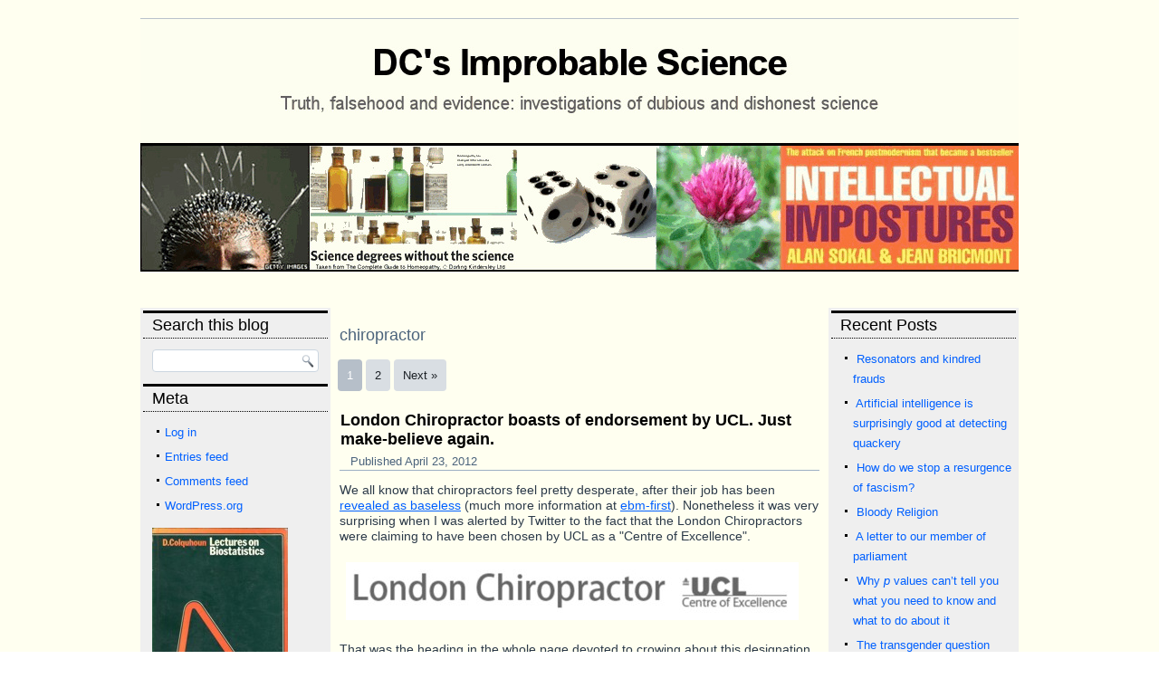

--- FILE ---
content_type: text/html; charset=UTF-8
request_url: https://www.dcscience.net/tag/chiropractor/
body_size: 388156
content:
<!DOCTYPE html>
<html lang="en-US">
<head>
<meta charset="UTF-8" />
<!-- Created by Artisteer v4.3.0.60745 -->
<!--[if lt IE 9]><script src="/html5.js"></script><![endif]-->

<link rel="stylesheet" href="https://www.dcscience.net/wp-content/themes/V2_8/style.css" media="screen" />
<link rel="pingback" href="https://www.dcscience.net/xmlrpc.php" />
<title>chiropractor &#8211; DC&#039;s Improbable Science</title>
<meta name='robots' content='max-image-preview:large' />
	<style>img:is([sizes="auto" i], [sizes^="auto," i]) { contain-intrinsic-size: 3000px 1500px }</style>
	
<script>
MathJax = {
  tex: {
    inlineMath: [['$','$'],['\\(','\\)']], 
    processEscapes: true
  },
  options: {
    ignoreHtmlClass: 'tex2jax_ignore|editor-rich-text'
  }
};

</script>
<link rel='dns-prefetch' href='//static.addtoany.com' />
<link rel='dns-prefetch' href='//cdn.jsdelivr.net' />
<link rel='dns-prefetch' href='//secure.gravatar.com' />
<link rel='dns-prefetch' href='//www.googletagmanager.com' />
<link rel='dns-prefetch' href='//stats.wp.com' />
<link rel='dns-prefetch' href='//v0.wordpress.com' />
<link rel='dns-prefetch' href='//widgets.wp.com' />
<link rel='dns-prefetch' href='//s0.wp.com' />
<link rel='dns-prefetch' href='//0.gravatar.com' />
<link rel='dns-prefetch' href='//1.gravatar.com' />
<link rel='dns-prefetch' href='//2.gravatar.com' />
<link rel='preconnect' href='//c0.wp.com' />
<link rel='preconnect' href='//i0.wp.com' />
<link rel="alternate" type="application/rss+xml" title="DC&#039;s Improbable Science &raquo; Feed" href="https://www.dcscience.net/feed/" />
<link rel="alternate" type="application/rss+xml" title="DC&#039;s Improbable Science &raquo; Comments Feed" href="https://www.dcscience.net/comments/feed/" />
<link rel="alternate" type="application/rss+xml" title="DC&#039;s Improbable Science &raquo; chiropractor Tag Feed" href="https://www.dcscience.net/tag/chiropractor/feed/" />
		<!-- This site uses the Google Analytics by ExactMetrics plugin v8.11.0 - Using Analytics tracking - https://www.exactmetrics.com/ -->
							<script src="//www.googletagmanager.com/gtag/js?id=G-J476JMNE15"  data-cfasync="false" data-wpfc-render="false" type="text/javascript" async></script>
			<script data-cfasync="false" data-wpfc-render="false" type="text/javascript">
				var em_version = '8.11.0';
				var em_track_user = true;
				var em_no_track_reason = '';
								var ExactMetricsDefaultLocations = {"page_location":"https:\/\/www.dcscience.net\/tag\/chiropractor\/"};
								if ( typeof ExactMetricsPrivacyGuardFilter === 'function' ) {
					var ExactMetricsLocations = (typeof ExactMetricsExcludeQuery === 'object') ? ExactMetricsPrivacyGuardFilter( ExactMetricsExcludeQuery ) : ExactMetricsPrivacyGuardFilter( ExactMetricsDefaultLocations );
				} else {
					var ExactMetricsLocations = (typeof ExactMetricsExcludeQuery === 'object') ? ExactMetricsExcludeQuery : ExactMetricsDefaultLocations;
				}

								var disableStrs = [
										'ga-disable-G-J476JMNE15',
									];

				/* Function to detect opted out users */
				function __gtagTrackerIsOptedOut() {
					for (var index = 0; index < disableStrs.length; index++) {
						if (document.cookie.indexOf(disableStrs[index] + '=true') > -1) {
							return true;
						}
					}

					return false;
				}

				/* Disable tracking if the opt-out cookie exists. */
				if (__gtagTrackerIsOptedOut()) {
					for (var index = 0; index < disableStrs.length; index++) {
						window[disableStrs[index]] = true;
					}
				}

				/* Opt-out function */
				function __gtagTrackerOptout() {
					for (var index = 0; index < disableStrs.length; index++) {
						document.cookie = disableStrs[index] + '=true; expires=Thu, 31 Dec 2099 23:59:59 UTC; path=/';
						window[disableStrs[index]] = true;
					}
				}

				if ('undefined' === typeof gaOptout) {
					function gaOptout() {
						__gtagTrackerOptout();
					}
				}
								window.dataLayer = window.dataLayer || [];

				window.ExactMetricsDualTracker = {
					helpers: {},
					trackers: {},
				};
				if (em_track_user) {
					function __gtagDataLayer() {
						dataLayer.push(arguments);
					}

					function __gtagTracker(type, name, parameters) {
						if (!parameters) {
							parameters = {};
						}

						if (parameters.send_to) {
							__gtagDataLayer.apply(null, arguments);
							return;
						}

						if (type === 'event') {
														parameters.send_to = exactmetrics_frontend.v4_id;
							var hookName = name;
							if (typeof parameters['event_category'] !== 'undefined') {
								hookName = parameters['event_category'] + ':' + name;
							}

							if (typeof ExactMetricsDualTracker.trackers[hookName] !== 'undefined') {
								ExactMetricsDualTracker.trackers[hookName](parameters);
							} else {
								__gtagDataLayer('event', name, parameters);
							}
							
						} else {
							__gtagDataLayer.apply(null, arguments);
						}
					}

					__gtagTracker('js', new Date());
					__gtagTracker('set', {
						'developer_id.dNDMyYj': true,
											});
					if ( ExactMetricsLocations.page_location ) {
						__gtagTracker('set', ExactMetricsLocations);
					}
										__gtagTracker('config', 'G-J476JMNE15', {"forceSSL":"true","anonymize_ip":"true"} );
										window.gtag = __gtagTracker;										(function () {
						/* https://developers.google.com/analytics/devguides/collection/analyticsjs/ */
						/* ga and __gaTracker compatibility shim. */
						var noopfn = function () {
							return null;
						};
						var newtracker = function () {
							return new Tracker();
						};
						var Tracker = function () {
							return null;
						};
						var p = Tracker.prototype;
						p.get = noopfn;
						p.set = noopfn;
						p.send = function () {
							var args = Array.prototype.slice.call(arguments);
							args.unshift('send');
							__gaTracker.apply(null, args);
						};
						var __gaTracker = function () {
							var len = arguments.length;
							if (len === 0) {
								return;
							}
							var f = arguments[len - 1];
							if (typeof f !== 'object' || f === null || typeof f.hitCallback !== 'function') {
								if ('send' === arguments[0]) {
									var hitConverted, hitObject = false, action;
									if ('event' === arguments[1]) {
										if ('undefined' !== typeof arguments[3]) {
											hitObject = {
												'eventAction': arguments[3],
												'eventCategory': arguments[2],
												'eventLabel': arguments[4],
												'value': arguments[5] ? arguments[5] : 1,
											}
										}
									}
									if ('pageview' === arguments[1]) {
										if ('undefined' !== typeof arguments[2]) {
											hitObject = {
												'eventAction': 'page_view',
												'page_path': arguments[2],
											}
										}
									}
									if (typeof arguments[2] === 'object') {
										hitObject = arguments[2];
									}
									if (typeof arguments[5] === 'object') {
										Object.assign(hitObject, arguments[5]);
									}
									if ('undefined' !== typeof arguments[1].hitType) {
										hitObject = arguments[1];
										if ('pageview' === hitObject.hitType) {
											hitObject.eventAction = 'page_view';
										}
									}
									if (hitObject) {
										action = 'timing' === arguments[1].hitType ? 'timing_complete' : hitObject.eventAction;
										hitConverted = mapArgs(hitObject);
										__gtagTracker('event', action, hitConverted);
									}
								}
								return;
							}

							function mapArgs(args) {
								var arg, hit = {};
								var gaMap = {
									'eventCategory': 'event_category',
									'eventAction': 'event_action',
									'eventLabel': 'event_label',
									'eventValue': 'event_value',
									'nonInteraction': 'non_interaction',
									'timingCategory': 'event_category',
									'timingVar': 'name',
									'timingValue': 'value',
									'timingLabel': 'event_label',
									'page': 'page_path',
									'location': 'page_location',
									'title': 'page_title',
									'referrer' : 'page_referrer',
								};
								for (arg in args) {
																		if (!(!args.hasOwnProperty(arg) || !gaMap.hasOwnProperty(arg))) {
										hit[gaMap[arg]] = args[arg];
									} else {
										hit[arg] = args[arg];
									}
								}
								return hit;
							}

							try {
								f.hitCallback();
							} catch (ex) {
							}
						};
						__gaTracker.create = newtracker;
						__gaTracker.getByName = newtracker;
						__gaTracker.getAll = function () {
							return [];
						};
						__gaTracker.remove = noopfn;
						__gaTracker.loaded = true;
						window['__gaTracker'] = __gaTracker;
					})();
									} else {
										console.log("");
					(function () {
						function __gtagTracker() {
							return null;
						}

						window['__gtagTracker'] = __gtagTracker;
						window['gtag'] = __gtagTracker;
					})();
									}
			</script>
							<!-- / Google Analytics by ExactMetrics -->
		<script type="text/javascript">
/* <![CDATA[ */
window._wpemojiSettings = {"baseUrl":"https:\/\/s.w.org\/images\/core\/emoji\/16.0.1\/72x72\/","ext":".png","svgUrl":"https:\/\/s.w.org\/images\/core\/emoji\/16.0.1\/svg\/","svgExt":".svg","source":{"concatemoji":"https:\/\/www.dcscience.net\/wp-includes\/js\/wp-emoji-release.min.js?ver=6.8.3"}};
/*! This file is auto-generated */
!function(s,n){var o,i,e;function c(e){try{var t={supportTests:e,timestamp:(new Date).valueOf()};sessionStorage.setItem(o,JSON.stringify(t))}catch(e){}}function p(e,t,n){e.clearRect(0,0,e.canvas.width,e.canvas.height),e.fillText(t,0,0);var t=new Uint32Array(e.getImageData(0,0,e.canvas.width,e.canvas.height).data),a=(e.clearRect(0,0,e.canvas.width,e.canvas.height),e.fillText(n,0,0),new Uint32Array(e.getImageData(0,0,e.canvas.width,e.canvas.height).data));return t.every(function(e,t){return e===a[t]})}function u(e,t){e.clearRect(0,0,e.canvas.width,e.canvas.height),e.fillText(t,0,0);for(var n=e.getImageData(16,16,1,1),a=0;a<n.data.length;a++)if(0!==n.data[a])return!1;return!0}function f(e,t,n,a){switch(t){case"flag":return n(e,"\ud83c\udff3\ufe0f\u200d\u26a7\ufe0f","\ud83c\udff3\ufe0f\u200b\u26a7\ufe0f")?!1:!n(e,"\ud83c\udde8\ud83c\uddf6","\ud83c\udde8\u200b\ud83c\uddf6")&&!n(e,"\ud83c\udff4\udb40\udc67\udb40\udc62\udb40\udc65\udb40\udc6e\udb40\udc67\udb40\udc7f","\ud83c\udff4\u200b\udb40\udc67\u200b\udb40\udc62\u200b\udb40\udc65\u200b\udb40\udc6e\u200b\udb40\udc67\u200b\udb40\udc7f");case"emoji":return!a(e,"\ud83e\udedf")}return!1}function g(e,t,n,a){var r="undefined"!=typeof WorkerGlobalScope&&self instanceof WorkerGlobalScope?new OffscreenCanvas(300,150):s.createElement("canvas"),o=r.getContext("2d",{willReadFrequently:!0}),i=(o.textBaseline="top",o.font="600 32px Arial",{});return e.forEach(function(e){i[e]=t(o,e,n,a)}),i}function t(e){var t=s.createElement("script");t.src=e,t.defer=!0,s.head.appendChild(t)}"undefined"!=typeof Promise&&(o="wpEmojiSettingsSupports",i=["flag","emoji"],n.supports={everything:!0,everythingExceptFlag:!0},e=new Promise(function(e){s.addEventListener("DOMContentLoaded",e,{once:!0})}),new Promise(function(t){var n=function(){try{var e=JSON.parse(sessionStorage.getItem(o));if("object"==typeof e&&"number"==typeof e.timestamp&&(new Date).valueOf()<e.timestamp+604800&&"object"==typeof e.supportTests)return e.supportTests}catch(e){}return null}();if(!n){if("undefined"!=typeof Worker&&"undefined"!=typeof OffscreenCanvas&&"undefined"!=typeof URL&&URL.createObjectURL&&"undefined"!=typeof Blob)try{var e="postMessage("+g.toString()+"("+[JSON.stringify(i),f.toString(),p.toString(),u.toString()].join(",")+"));",a=new Blob([e],{type:"text/javascript"}),r=new Worker(URL.createObjectURL(a),{name:"wpTestEmojiSupports"});return void(r.onmessage=function(e){c(n=e.data),r.terminate(),t(n)})}catch(e){}c(n=g(i,f,p,u))}t(n)}).then(function(e){for(var t in e)n.supports[t]=e[t],n.supports.everything=n.supports.everything&&n.supports[t],"flag"!==t&&(n.supports.everythingExceptFlag=n.supports.everythingExceptFlag&&n.supports[t]);n.supports.everythingExceptFlag=n.supports.everythingExceptFlag&&!n.supports.flag,n.DOMReady=!1,n.readyCallback=function(){n.DOMReady=!0}}).then(function(){return e}).then(function(){var e;n.supports.everything||(n.readyCallback(),(e=n.source||{}).concatemoji?t(e.concatemoji):e.wpemoji&&e.twemoji&&(t(e.twemoji),t(e.wpemoji)))}))}((window,document),window._wpemojiSettings);
/* ]]> */
</script>
<link rel='stylesheet' id='jalbum-css-css' href='https://www.dcscience.net/wp-content/plugins/jalbum-bridge/css/jalbum.css?ver=1746099068' type='text/css' media='all' />
<style id='wp-emoji-styles-inline-css' type='text/css'>

	img.wp-smiley, img.emoji {
		display: inline !important;
		border: none !important;
		box-shadow: none !important;
		height: 1em !important;
		width: 1em !important;
		margin: 0 0.07em !important;
		vertical-align: -0.1em !important;
		background: none !important;
		padding: 0 !important;
	}
</style>
<link rel='stylesheet' id='wp-block-library-css' href='https://c0.wp.com/c/6.8.3/wp-includes/css/dist/block-library/style.min.css' type='text/css' media='all' />
<style id='classic-theme-styles-inline-css' type='text/css'>
/*! This file is auto-generated */
.wp-block-button__link{color:#fff;background-color:#32373c;border-radius:9999px;box-shadow:none;text-decoration:none;padding:calc(.667em + 2px) calc(1.333em + 2px);font-size:1.125em}.wp-block-file__button{background:#32373c;color:#fff;text-decoration:none}
</style>
<link rel='stylesheet' id='mediaelement-css' href='https://c0.wp.com/c/6.8.3/wp-includes/js/mediaelement/mediaelementplayer-legacy.min.css' type='text/css' media='all' />
<link rel='stylesheet' id='wp-mediaelement-css' href='https://c0.wp.com/c/6.8.3/wp-includes/js/mediaelement/wp-mediaelement.min.css' type='text/css' media='all' />
<style id='jetpack-sharing-buttons-style-inline-css' type='text/css'>
.jetpack-sharing-buttons__services-list{display:flex;flex-direction:row;flex-wrap:wrap;gap:0;list-style-type:none;margin:5px;padding:0}.jetpack-sharing-buttons__services-list.has-small-icon-size{font-size:12px}.jetpack-sharing-buttons__services-list.has-normal-icon-size{font-size:16px}.jetpack-sharing-buttons__services-list.has-large-icon-size{font-size:24px}.jetpack-sharing-buttons__services-list.has-huge-icon-size{font-size:36px}@media print{.jetpack-sharing-buttons__services-list{display:none!important}}.editor-styles-wrapper .wp-block-jetpack-sharing-buttons{gap:0;padding-inline-start:0}ul.jetpack-sharing-buttons__services-list.has-background{padding:1.25em 2.375em}
</style>
<style id='global-styles-inline-css' type='text/css'>
:root{--wp--preset--aspect-ratio--square: 1;--wp--preset--aspect-ratio--4-3: 4/3;--wp--preset--aspect-ratio--3-4: 3/4;--wp--preset--aspect-ratio--3-2: 3/2;--wp--preset--aspect-ratio--2-3: 2/3;--wp--preset--aspect-ratio--16-9: 16/9;--wp--preset--aspect-ratio--9-16: 9/16;--wp--preset--color--black: #000000;--wp--preset--color--cyan-bluish-gray: #abb8c3;--wp--preset--color--white: #ffffff;--wp--preset--color--pale-pink: #f78da7;--wp--preset--color--vivid-red: #cf2e2e;--wp--preset--color--luminous-vivid-orange: #ff6900;--wp--preset--color--luminous-vivid-amber: #fcb900;--wp--preset--color--light-green-cyan: #7bdcb5;--wp--preset--color--vivid-green-cyan: #00d084;--wp--preset--color--pale-cyan-blue: #8ed1fc;--wp--preset--color--vivid-cyan-blue: #0693e3;--wp--preset--color--vivid-purple: #9b51e0;--wp--preset--gradient--vivid-cyan-blue-to-vivid-purple: linear-gradient(135deg,rgba(6,147,227,1) 0%,rgb(155,81,224) 100%);--wp--preset--gradient--light-green-cyan-to-vivid-green-cyan: linear-gradient(135deg,rgb(122,220,180) 0%,rgb(0,208,130) 100%);--wp--preset--gradient--luminous-vivid-amber-to-luminous-vivid-orange: linear-gradient(135deg,rgba(252,185,0,1) 0%,rgba(255,105,0,1) 100%);--wp--preset--gradient--luminous-vivid-orange-to-vivid-red: linear-gradient(135deg,rgba(255,105,0,1) 0%,rgb(207,46,46) 100%);--wp--preset--gradient--very-light-gray-to-cyan-bluish-gray: linear-gradient(135deg,rgb(238,238,238) 0%,rgb(169,184,195) 100%);--wp--preset--gradient--cool-to-warm-spectrum: linear-gradient(135deg,rgb(74,234,220) 0%,rgb(151,120,209) 20%,rgb(207,42,186) 40%,rgb(238,44,130) 60%,rgb(251,105,98) 80%,rgb(254,248,76) 100%);--wp--preset--gradient--blush-light-purple: linear-gradient(135deg,rgb(255,206,236) 0%,rgb(152,150,240) 100%);--wp--preset--gradient--blush-bordeaux: linear-gradient(135deg,rgb(254,205,165) 0%,rgb(254,45,45) 50%,rgb(107,0,62) 100%);--wp--preset--gradient--luminous-dusk: linear-gradient(135deg,rgb(255,203,112) 0%,rgb(199,81,192) 50%,rgb(65,88,208) 100%);--wp--preset--gradient--pale-ocean: linear-gradient(135deg,rgb(255,245,203) 0%,rgb(182,227,212) 50%,rgb(51,167,181) 100%);--wp--preset--gradient--electric-grass: linear-gradient(135deg,rgb(202,248,128) 0%,rgb(113,206,126) 100%);--wp--preset--gradient--midnight: linear-gradient(135deg,rgb(2,3,129) 0%,rgb(40,116,252) 100%);--wp--preset--font-size--small: 13px;--wp--preset--font-size--medium: 20px;--wp--preset--font-size--large: 36px;--wp--preset--font-size--x-large: 42px;--wp--preset--spacing--20: 0.44rem;--wp--preset--spacing--30: 0.67rem;--wp--preset--spacing--40: 1rem;--wp--preset--spacing--50: 1.5rem;--wp--preset--spacing--60: 2.25rem;--wp--preset--spacing--70: 3.38rem;--wp--preset--spacing--80: 5.06rem;--wp--preset--shadow--natural: 6px 6px 9px rgba(0, 0, 0, 0.2);--wp--preset--shadow--deep: 12px 12px 50px rgba(0, 0, 0, 0.4);--wp--preset--shadow--sharp: 6px 6px 0px rgba(0, 0, 0, 0.2);--wp--preset--shadow--outlined: 6px 6px 0px -3px rgba(255, 255, 255, 1), 6px 6px rgba(0, 0, 0, 1);--wp--preset--shadow--crisp: 6px 6px 0px rgba(0, 0, 0, 1);}:where(.is-layout-flex){gap: 0.5em;}:where(.is-layout-grid){gap: 0.5em;}body .is-layout-flex{display: flex;}.is-layout-flex{flex-wrap: wrap;align-items: center;}.is-layout-flex > :is(*, div){margin: 0;}body .is-layout-grid{display: grid;}.is-layout-grid > :is(*, div){margin: 0;}:where(.wp-block-columns.is-layout-flex){gap: 2em;}:where(.wp-block-columns.is-layout-grid){gap: 2em;}:where(.wp-block-post-template.is-layout-flex){gap: 1.25em;}:where(.wp-block-post-template.is-layout-grid){gap: 1.25em;}.has-black-color{color: var(--wp--preset--color--black) !important;}.has-cyan-bluish-gray-color{color: var(--wp--preset--color--cyan-bluish-gray) !important;}.has-white-color{color: var(--wp--preset--color--white) !important;}.has-pale-pink-color{color: var(--wp--preset--color--pale-pink) !important;}.has-vivid-red-color{color: var(--wp--preset--color--vivid-red) !important;}.has-luminous-vivid-orange-color{color: var(--wp--preset--color--luminous-vivid-orange) !important;}.has-luminous-vivid-amber-color{color: var(--wp--preset--color--luminous-vivid-amber) !important;}.has-light-green-cyan-color{color: var(--wp--preset--color--light-green-cyan) !important;}.has-vivid-green-cyan-color{color: var(--wp--preset--color--vivid-green-cyan) !important;}.has-pale-cyan-blue-color{color: var(--wp--preset--color--pale-cyan-blue) !important;}.has-vivid-cyan-blue-color{color: var(--wp--preset--color--vivid-cyan-blue) !important;}.has-vivid-purple-color{color: var(--wp--preset--color--vivid-purple) !important;}.has-black-background-color{background-color: var(--wp--preset--color--black) !important;}.has-cyan-bluish-gray-background-color{background-color: var(--wp--preset--color--cyan-bluish-gray) !important;}.has-white-background-color{background-color: var(--wp--preset--color--white) !important;}.has-pale-pink-background-color{background-color: var(--wp--preset--color--pale-pink) !important;}.has-vivid-red-background-color{background-color: var(--wp--preset--color--vivid-red) !important;}.has-luminous-vivid-orange-background-color{background-color: var(--wp--preset--color--luminous-vivid-orange) !important;}.has-luminous-vivid-amber-background-color{background-color: var(--wp--preset--color--luminous-vivid-amber) !important;}.has-light-green-cyan-background-color{background-color: var(--wp--preset--color--light-green-cyan) !important;}.has-vivid-green-cyan-background-color{background-color: var(--wp--preset--color--vivid-green-cyan) !important;}.has-pale-cyan-blue-background-color{background-color: var(--wp--preset--color--pale-cyan-blue) !important;}.has-vivid-cyan-blue-background-color{background-color: var(--wp--preset--color--vivid-cyan-blue) !important;}.has-vivid-purple-background-color{background-color: var(--wp--preset--color--vivid-purple) !important;}.has-black-border-color{border-color: var(--wp--preset--color--black) !important;}.has-cyan-bluish-gray-border-color{border-color: var(--wp--preset--color--cyan-bluish-gray) !important;}.has-white-border-color{border-color: var(--wp--preset--color--white) !important;}.has-pale-pink-border-color{border-color: var(--wp--preset--color--pale-pink) !important;}.has-vivid-red-border-color{border-color: var(--wp--preset--color--vivid-red) !important;}.has-luminous-vivid-orange-border-color{border-color: var(--wp--preset--color--luminous-vivid-orange) !important;}.has-luminous-vivid-amber-border-color{border-color: var(--wp--preset--color--luminous-vivid-amber) !important;}.has-light-green-cyan-border-color{border-color: var(--wp--preset--color--light-green-cyan) !important;}.has-vivid-green-cyan-border-color{border-color: var(--wp--preset--color--vivid-green-cyan) !important;}.has-pale-cyan-blue-border-color{border-color: var(--wp--preset--color--pale-cyan-blue) !important;}.has-vivid-cyan-blue-border-color{border-color: var(--wp--preset--color--vivid-cyan-blue) !important;}.has-vivid-purple-border-color{border-color: var(--wp--preset--color--vivid-purple) !important;}.has-vivid-cyan-blue-to-vivid-purple-gradient-background{background: var(--wp--preset--gradient--vivid-cyan-blue-to-vivid-purple) !important;}.has-light-green-cyan-to-vivid-green-cyan-gradient-background{background: var(--wp--preset--gradient--light-green-cyan-to-vivid-green-cyan) !important;}.has-luminous-vivid-amber-to-luminous-vivid-orange-gradient-background{background: var(--wp--preset--gradient--luminous-vivid-amber-to-luminous-vivid-orange) !important;}.has-luminous-vivid-orange-to-vivid-red-gradient-background{background: var(--wp--preset--gradient--luminous-vivid-orange-to-vivid-red) !important;}.has-very-light-gray-to-cyan-bluish-gray-gradient-background{background: var(--wp--preset--gradient--very-light-gray-to-cyan-bluish-gray) !important;}.has-cool-to-warm-spectrum-gradient-background{background: var(--wp--preset--gradient--cool-to-warm-spectrum) !important;}.has-blush-light-purple-gradient-background{background: var(--wp--preset--gradient--blush-light-purple) !important;}.has-blush-bordeaux-gradient-background{background: var(--wp--preset--gradient--blush-bordeaux) !important;}.has-luminous-dusk-gradient-background{background: var(--wp--preset--gradient--luminous-dusk) !important;}.has-pale-ocean-gradient-background{background: var(--wp--preset--gradient--pale-ocean) !important;}.has-electric-grass-gradient-background{background: var(--wp--preset--gradient--electric-grass) !important;}.has-midnight-gradient-background{background: var(--wp--preset--gradient--midnight) !important;}.has-small-font-size{font-size: var(--wp--preset--font-size--small) !important;}.has-medium-font-size{font-size: var(--wp--preset--font-size--medium) !important;}.has-large-font-size{font-size: var(--wp--preset--font-size--large) !important;}.has-x-large-font-size{font-size: var(--wp--preset--font-size--x-large) !important;}
:where(.wp-block-post-template.is-layout-flex){gap: 1.25em;}:where(.wp-block-post-template.is-layout-grid){gap: 1.25em;}
:where(.wp-block-columns.is-layout-flex){gap: 2em;}:where(.wp-block-columns.is-layout-grid){gap: 2em;}
:root :where(.wp-block-pullquote){font-size: 1.5em;line-height: 1.6;}
</style>
<link rel='stylesheet' id='jetpack_likes-css' href='https://c0.wp.com/p/jetpack/15.3.1/modules/likes/style.css' type='text/css' media='all' />
<link rel='stylesheet' id='addtoany-css' href='https://www.dcscience.net/wp-content/plugins/add-to-any/addtoany.min.css?ver=1.16' type='text/css' media='all' />
<!--[if lte IE 7]>
<link rel='stylesheet' id='style.ie7.css-css' href='https://www.dcscience.net/wp-content/themes/V2_8/style.ie7.css?ver=6.8.3' type='text/css' media='screen' />
<![endif]-->
<link rel='stylesheet' id='sharedaddy-css' href='https://c0.wp.com/p/jetpack/15.3.1/modules/sharedaddy/sharing.css' type='text/css' media='all' />
<link rel='stylesheet' id='social-logos-css' href='https://c0.wp.com/p/jetpack/15.3.1/_inc/social-logos/social-logos.min.css' type='text/css' media='all' />
<script type="text/javascript" src="https://c0.wp.com/c/6.8.3/wp-includes/js/swfobject.js" id="swfobject-js"></script>
<script type="text/javascript" src="https://c0.wp.com/c/6.8.3/wp-includes/js/jquery/jquery.min.js" id="jquery-core-js"></script>
<script type="text/javascript" src="https://www.dcscience.net/wp-content/plugins/jalbum-bridge/js/jalbum.min.js?ver=1746099068" id="jalbum-js-js"></script>
<script type="text/javascript" src="https://www.dcscience.net/wp-content/themes/V2_8/jquery.js?ver=6.8.3" id="jquery-js"></script>
<script type="text/javascript" src="https://www.dcscience.net/wp-content/plugins/google-analytics-dashboard-for-wp/assets/js/frontend-gtag.min.js?ver=8.11.0" id="exactmetrics-frontend-script-js" async="async" data-wp-strategy="async"></script>
<script data-cfasync="false" data-wpfc-render="false" type="text/javascript" id='exactmetrics-frontend-script-js-extra'>/* <![CDATA[ */
var exactmetrics_frontend = {"js_events_tracking":"true","download_extensions":"zip,mp3,mpeg,pdf,docx,pptx,xlsx,jpeg,png,gif,tiff,rar","inbound_paths":"[{\"path\":\"\\\/go\\\/\",\"label\":\"affiliate\"},{\"path\":\"\\\/recommend\\\/\",\"label\":\"affiliate\"}]","home_url":"https:\/\/www.dcscience.net","hash_tracking":"false","v4_id":"G-J476JMNE15"};/* ]]> */
</script>
<script type="text/javascript" id="addtoany-core-js-before">
/* <![CDATA[ */
window.a2a_config=window.a2a_config||{};a2a_config.callbacks=[];a2a_config.overlays=[];a2a_config.templates={};
/* ]]> */
</script>
<script type="text/javascript" defer src="https://static.addtoany.com/menu/page.js" id="addtoany-core-js"></script>
<script type="text/javascript" defer src="https://www.dcscience.net/wp-content/plugins/add-to-any/addtoany.min.js?ver=1.1" id="addtoany-jquery-js"></script>

<!-- Google tag (gtag.js) snippet added by Site Kit -->
<!-- Google Analytics snippet added by Site Kit -->
<script type="text/javascript" src="https://www.googletagmanager.com/gtag/js?id=GT-55JLKG9" id="google_gtagjs-js" async></script>
<script type="text/javascript" id="google_gtagjs-js-after">
/* <![CDATA[ */
window.dataLayer = window.dataLayer || [];function gtag(){dataLayer.push(arguments);}
gtag("set","linker",{"domains":["www.dcscience.net"]});
gtag("js", new Date());
gtag("set", "developer_id.dZTNiMT", true);
gtag("config", "GT-55JLKG9");
/* ]]> */
</script>
<script type="text/javascript" src="https://www.dcscience.net/wp-content/themes/V2_8/jquery-migrate-1.1.1.js?ver=6.8.3" id="jquery_migrate-js"></script>
<script type="text/javascript" src="https://www.dcscience.net/wp-content/themes/V2_8/script.js?ver=6.8.3" id="script.js-js"></script>
<script type="text/javascript" src="https://www.dcscience.net/wp-content/plugins/google-analyticator/external-tracking.min.js?ver=6.5.7" id="ga-external-tracking-js"></script>
<link rel="https://api.w.org/" href="https://www.dcscience.net/wp-json/" /><link rel="alternate" title="JSON" type="application/json" href="https://www.dcscience.net/wp-json/wp/v2/tags/848" /><link rel="EditURI" type="application/rsd+xml" title="RSD" href="https://www.dcscience.net/xmlrpc.php?rsd" />
<meta name="generator" content="Site Kit by Google 1.168.0" /><link rel="stylesheet" href="https://www.dcscience.net/wp-content/plugins/stream-video-player/responsive.css?ver=" type="text/css" media="all" />	<style>img#wpstats{display:none}</style>
		


<link rel='home' href='http://www.dcscience.net/' /><style type="text/css">.recentcomments a{display:inline !important;padding:0 !important;margin:0 !important;}</style><!-- All in one Favicon 4.8 --><link rel="icon" href="https://www.dcscience.net/wp-content/uploads/2023/11/favicon-1.png" type="image/png"/>

<!-- Google Tag Manager snippet added by Site Kit -->
<script type="text/javascript">
/* <![CDATA[ */

			( function( w, d, s, l, i ) {
				w[l] = w[l] || [];
				w[l].push( {'gtm.start': new Date().getTime(), event: 'gtm.js'} );
				var f = d.getElementsByTagName( s )[0],
					j = d.createElement( s ), dl = l != 'dataLayer' ? '&l=' + l : '';
				j.async = true;
				j.src = 'https://www.googletagmanager.com/gtm.js?id=' + i + dl;
				f.parentNode.insertBefore( j, f );
			} )( window, document, 'script', 'dataLayer', 'GTM-PCM7J9K' );
			
/* ]]> */
</script>

<!-- End Google Tag Manager snippet added by Site Kit -->

<!-- Jetpack Open Graph Tags -->
<meta property="og:type" content="website" />
<meta property="og:title" content="chiropractor &#8211; DC&#039;s Improbable Science" />
<meta property="og:url" content="https://www.dcscience.net/tag/chiropractor/" />
<meta property="og:site_name" content="DC&#039;s Improbable Science" />
<meta property="og:image" content="https://s0.wp.com/i/blank.jpg" />
<meta property="og:image:width" content="200" />
<meta property="og:image:height" content="200" />
<meta property="og:image:alt" content="" />
<meta property="og:locale" content="en_US" />
<meta name="twitter:site" content="@david_colquhoun" />

<!-- End Jetpack Open Graph Tags -->
<!-- Google Analytics Tracking by Google Analyticator 6.5.7 -->
<script type="text/javascript">
    var analyticsFileTypes = [];
    var analyticsSnippet = 'enabled';
    var analyticsEventTracking = 'enabled';
</script>
<script type="text/javascript">
	var _gaq = _gaq || [];
  
	_gaq.push(['_setAccount', 'UA-25329097-1']);
    _gaq.push(['_addDevId', 'i9k95']); // Google Analyticator App ID with Google
    _gaq.push(['_gat._anonymizeIp']);
	_gaq.push(['_trackPageview']);

	(function() {
		var ga = document.createElement('script'); ga.type = 'text/javascript'; ga.async = true;
		                ga.src = ('https:' == document.location.protocol ? 'https://ssl' : 'http://www') + '.google-analytics.com/ga.js';
		                var s = document.getElementsByTagName('script')[0]; s.parentNode.insertBefore(ga, s);
	})();
</script>
</head>
<body class="archive tag tag-chiropractor tag-848 wp-theme-V2_8">

<div id="art-main">

<header class="art-header clickable">

    <div class="art-shapes">
        
            </div>






                
                    
</header>

<div class="art-sheet clearfix">
            <div class="art-layout-wrapper">
                <div class="art-content-layout">
                    <div class="art-content-layout-row">
                        

<div class="art-layout-cell art-sidebar1"><div  id="search-3" class="art-block widget widget_search  clearfix">
        <div class="art-blockheader">
            <div class="t">Search this blog</div>
        </div><div class="art-blockcontent"><form class="art-search" method="get" name="searchform" action="https://www.dcscience.net/">
	<input name="s" type="text" value="" />
	<input class="art-search-button" type="submit" value="" />
</form></div>
</div><div  id="meta-2" class="art-block widget widget_meta  clearfix">
        <div class="art-blockheader">
            <div class="t">Meta</div>
        </div><div class="art-blockcontent">
		<ul>
						<li><a href="https://www.dcscience.net/wp-login.php">Log in</a></li>
			<li><a href="https://www.dcscience.net/feed/">Entries feed</a></li>
			<li><a href="https://www.dcscience.net/comments/feed/">Comments feed</a></li>

			<li><a href="https://wordpress.org/">WordPress.org</a></li>
		</ul>

		</div>
</div><div  id="text-433955363" class="art-block widget widget_text  clearfix">
        <div class="art-blockcontent">			<div class="textwidget"><p><a href="http://www.dcscience.net/Lectures_on_biostatistics-ocr4.pdf" target="_blank"><img src="\lob-front-cover-vs.jpg" alt="LOB-vs" width="150" height="220"><br>Download <em>Lectures on Biostatistics</em> (1971).</a>  Corrected and searchable version of <a href="http://books.google.co.uk/books?id=WdlfAAAAMAAJ&printsec=frontcover&dq=Lectures+on+biostatistics&hl=en&ei=cev5TbvDIYqWhQf1m62MAw&sa=X&oi=book_result&ct=result&resnum=1&ved=0CDYQ6AEwAA#v=onepage&q&f=false" target="_blank">Google books edition</a></p>

<p><a href="http://www.dcscience.net/LOB-THES.pdf" target="_blank">Download review</a> of <em>Lectures on Biostatistics</em> (THES, 1973).</p></div>
		</div>
</div><div  id="latest_tweets_widget-2" class="art-block widget widget_latest_tweets_widget  clearfix">
        <div class="art-blockheader">
            <div class="t">Latest Tweets</div>
        </div><div class="art-blockcontent"><div class="latest-tweets"><ul><li><p class="tweet-text">&quot;An anti-EU movement can’t also be anti-US, not without looking as if it hates everyone&quot; by <a class="twitter-screen-name" href="https://twitter.com/Freedland" target="_blank" rel="nofollow">&#x40;Freedland</a> <a href="http://www.theguardian.com/commentisfree/2016/apr/22/barack-obama-crush-brexit-fantasy-eu-referendum" target="_blank" rel="nofollow">www.theguardian.com/commentisf&hellip;</a></p><p class="tweet-details"><a href="http://twitter.com/david_colquhoun/status/723804036676378624" target="_blank"><time datetime="2016-04-23 09:21:44+0000">45 minutes ago</time></a></p></li><li><p class="tweet-text">Boris:  &quot;less a lovable maverick than a rather unpleasant oddball.&quot; by <a class="twitter-screen-name" href="https://twitter.com/Freedland" target="_blank" rel="nofollow">&#x40;Freedland</a> <a href="http://www.theguardian.com/commentisfree/2016/apr/22/barack-obama-crush-brexit-fantasy-eu-referendum" target="_blank" rel="nofollow">www.theguardian.com/commentisf&hellip;</a></p><p class="tweet-details"><a href="http://twitter.com/david_colquhoun/status/723802681626734594" target="_blank"><time datetime="2016-04-23 09:16:21+0000">50 minutes ago</time></a></p></li><li><p class="tweet-text">RT <a class="twitter-screen-name" href="https://twitter.com/MartinShovel" target="_blank" rel="nofollow">&#x40;MartinShovel</a>: My cartoon - is our <a class="twitter-hashtag" href="https://twitter.com/search?q=%23NHS&amp;src=hash" target="_blank" rel="nofollow">&#x23;NHS</a> safe in <a class="twitter-hashtag" href="https://twitter.com/search?q=%23Tory&amp;src=hash" target="_blank" rel="nofollow">&#x23;Tory</a> hands?
<a class="twitter-hashtag" href="https://twitter.com/search?q=%23efficiencysavings&amp;src=hash" target="_blank" rel="nofollow">&#x23;efficiencysavings</a>
<a class="twitter-hashtag" href="https://twitter.com/search?q=%23weaselwords&amp;src=hash" target="_blank" rel="nofollow">&#x23;weaselwords</a> 
<a href="https://pic.twitter.com/muYCcCPCZL" target="_blank" rel="nofollow">pic.twitter.com/muYCcCPCZL</a></p><p class="tweet-details"><a href="http://twitter.com/david_colquhoun/status/723796019801120768" target="_blank"><time datetime="2016-04-23 08:49:53+0000">About an hour ago</time></a></p></li><li><p class="tweet-text"><a class="twitter-screen-name" href="https://twitter.com/CaulfieldTim" target="_blank" rel="nofollow">&#x40;CaulfieldTim</a> sure! But it&#039;s 1 am. here -good night</p><p class="tweet-details"><a href="http://twitter.com/david_colquhoun/status/723665779359649792" target="_blank"><time datetime="2016-04-23 00:12:21+0000">About 9 hours ago</time></a></p></li><li><p class="tweet-text"><a class="twitter-screen-name" href="https://twitter.com/CaulfieldTim" target="_blank" rel="nofollow">&#x40;CaulfieldTim</a> sounds good. But the problems mostly lie with academics. Self-inflicted wounds</p><p class="tweet-details"><a href="http://twitter.com/david_colquhoun/status/723665125924843520" target="_blank"><time datetime="2016-04-23 00:09:45+0000">About 9 hours ago</time></a></p></li><li><p class="tweet-text"><a class="twitter-screen-name" href="https://twitter.com/CaulfieldTim" target="_blank" rel="nofollow">&#x40;CaulfieldTim</a> Trudeau looks great. Can we have him please?</p><p class="tweet-details"><a href="http://twitter.com/david_colquhoun/status/723664230122184704" target="_blank"><time datetime="2016-04-23 00:06:12+0000">About 10 hours ago</time></a></p></li><li><p class="tweet-text"><a class="twitter-screen-name" href="https://twitter.com/CaulfieldTim" target="_blank" rel="nofollow">&#x40;CaulfieldTim</a> Here is an early example <a href="http://www.dcscience.net/2007/12/05/why-honey-isnt-a-wonder-cure/" target="_blank" rel="nofollow">www.dcscience.net/2007/12/05/w&hellip;</a> and recent ones <a href="http://www.dcscience.net/2014/11/02/two-more-cases-of-hype-in-glamour-journals-magnets-cocoa-and-memory/" target="_blank" rel="nofollow">www.dcscience.net/2014/11/02/t&hellip;</a></p><p class="tweet-details"><a href="http://twitter.com/david_colquhoun/status/723664056138235904" target="_blank"><time datetime="2016-04-23 00:05:30+0000">About 10 hours ago</time></a></p></li><li><p class="tweet-text">RT <a class="twitter-screen-name" href="https://twitter.com/taslimanasreen" target="_blank" rel="nofollow">&#x40;taslimanasreen</a>: Had meeting with Elmar Brok, Chair of the Committee on Foreign Affairs at the European Parliament today. <a href="https://pic.twitter.com/sb9lYfqKD6" target="_blank" rel="nofollow">pic.twitter.com/sb9lYfqKD6</a></p><p class="tweet-details"><a href="http://twitter.com/david_colquhoun/status/723662996581572608" target="_blank"><time datetime="2016-04-23 00:01:18+0000">About 10 hours ago</time></a></p></li><li><p class="tweet-text">RT <a class="twitter-screen-name" href="https://twitter.com/taslimanasreen" target="_blank" rel="nofollow">&#x40;taslimanasreen</a>: I spoke at the European Parliament today about how freethinkers  getting killed,&amp; govt remains silent in Bangladesh. <a href="https://pic.twitter.com/rW0XW5KBw9" target="_blank" rel="nofollow">pic.twitter.com/rW0XW5KBw9</a></p><p class="tweet-details"><a href="http://twitter.com/david_colquhoun/status/723662902843023360" target="_blank"><time datetime="2016-04-23 00:00:55+0000">About 10 hours ago</time></a></p></li><li><p class="tweet-text"><a class="twitter-screen-name" href="https://twitter.com/CaulfieldTim" target="_blank" rel="nofollow">&#x40;CaulfieldTim</a> no, it isn&#039;t fair to blame reporting. They hypsecomes from jml and university PR people, endorsed by authors</p><p class="tweet-details"><a href="http://twitter.com/david_colquhoun/status/723662739315515394" target="_blank"><time datetime="2016-04-23 00:00:16+0000">About 10 hours ago</time></a></p></li><li><p class="tweet-text">Exactly. Bur publishers make cash publishing junk, and senior academics push you to publish every 10 min. Disaster <a href="https://twitter.com/CaulfieldTim/status/723660791526883328" target="_blank" rel="nofollow">twitter.com/CaulfieldTim/statu&hellip;</a></p><p class="tweet-details"><a href="http://twitter.com/david_colquhoun/status/723662183712886785" target="_blank"><time datetime="2016-04-22 23:58:04+0000">Yesterday at 23:58</time></a></p></li><li><p class="tweet-text"><a class="twitter-screen-name" href="https://twitter.com/CaulfieldTim" target="_blank" rel="nofollow">&#x40;CaulfieldTim</a> harms science because every time the latest diet/exercise advice appears in the media, people just jeer (often rightly)</p><p class="tweet-details"><a href="http://twitter.com/david_colquhoun/status/723661455959199744" target="_blank"><time datetime="2016-04-22 23:55:10+0000">Yesterday at 23:55</time></a></p></li><li><p class="tweet-text"><a class="twitter-screen-name" href="https://twitter.com/CaulfieldTim" target="_blank" rel="nofollow">&#x40;CaulfieldTim</a> do you think there&#039;s a case for stopping obs epidemiology? It so often gives wrong answer, harms people &amp; harms science</p><p class="tweet-details"><a href="http://twitter.com/david_colquhoun/status/723661051804418048" target="_blank"><time datetime="2016-04-22 23:53:34+0000">Yesterday at 23:53</time></a></p></li><li><p class="tweet-text">How does such dubious junk science get published. I often wonder <a href="https://twitter.com/CaulfieldTim/status/723658356607586304" target="_blank" rel="nofollow">twitter.com/CaulfieldTim/statu&hellip;</a></p><p class="tweet-details"><a href="http://twitter.com/david_colquhoun/status/723659823141818369" target="_blank"><time datetime="2016-04-22 23:48:41+0000">Yesterday at 23:48</time></a></p></li><li><p class="tweet-text">If there was ever a case for reverse causality, that&#039;s it <a href="https://twitter.com/CaulfieldTim/status/723658356607586304" target="_blank" rel="nofollow">twitter.com/CaulfieldTim/statu&hellip;</a></p><p class="tweet-details"><a href="http://twitter.com/david_colquhoun/status/723658792009883648" target="_blank"><time datetime="2016-04-22 23:44:35+0000">Yesterday at 23:44</time></a></p></li></ul></div></div>
</div><div  id="categories-2" class="art-block widget widget_categories  clearfix">
        <div class="art-blockheader">
            <div class="t">Categories</div>
        </div><div class="art-blockcontent"><form action="https://www.dcscience.net" method="get"><label class="screen-reader-text" for="cat">Categories</label><select  name='cat' id='cat' class='postform'>
	<option value='-1'>Select Category</option>
	<option class="level-0" value="544">A.V. Hill</option>
	<option class="level-0" value="452">Abha Light</option>
	<option class="level-0" value="3">Academia</option>
	<option class="level-0" value="4">acupuncture</option>
	<option class="level-0" value="387">Adrian Eddleston</option>
	<option class="level-0" value="5">Adrian White</option>
	<option class="level-0" value="6">advertisements</option>
	<option class="level-0" value="347">Africa</option>
	<option class="level-0" value="237">AIDS</option>
	<option class="level-0" value="709">Ainsworths</option>
	<option class="level-0" value="666">Alistair Moffat</option>
	<option class="level-0" value="445">Alliance Boots</option>
	<option class="level-0" value="1301">alternative medicine</option>
	<option class="level-0" value="718">altmetrics</option>
	<option class="level-0" value="511">Alzheimer&#8217;s</option>
	<option class="level-0" value="581">Andrew Lansely</option>
	<option class="level-0" value="459">Andrew Miles</option>
	<option class="level-0" value="444">Andy Hornby</option>
	<option class="level-0" value="7">Ann Walker</option>
	<option class="level-0" value="8">Anna van der Gaag</option>
	<option class="level-0" value="1303">Anthony Grant</option>
	<option class="level-0" value="710">Anthony Pinkus</option>
	<option class="level-0" value="515">anthroposophy</option>
	<option class="level-0" value="9">anti-oxidant</option>
	<option class="level-0" value="10">Anti-science</option>
	<option class="level-0" value="11">antioxidant</option>
	<option class="level-0" value="12">antiscience</option>
	<option class="level-0" value="13">antoxidant</option>
	<option class="level-0" value="576">Apollo</option>
	<option class="level-0" value="14">arms business</option>
	<option class="level-0" value="360">aromatherapy</option>
	<option class="level-0" value="15">ASA</option>
	<option class="level-0" value="16">assessment</option>
	<option class="level-0" value="601">atheism</option>
	<option class="level-0" value="17">Avogadro</option>
	<option class="level-0" value="18">ayurveda</option>
	<option class="level-0" value="727">B.L. Welch</option>
	<option class="level-0" value="318">Back pain</option>
	<option class="level-0" value="622">bacon</option>
	<option class="level-0" value="19">Bad journalism</option>
	<option class="level-0" value="20">badscience</option>
	<option class="level-0" value="321">Bait and switch</option>
	<option class="level-0" value="21">BANT</option>
	<option class="level-0" value="22">Barbara Nash</option>
	<option class="level-0" value="23">Barbara Wren</option>
	<option class="level-0" value="24">Barts</option>
	<option class="level-0" value="25">Barts and the London</option>
	<option class="level-0" value="26">BBC</option>
	<option class="level-0" value="468">Bellanti</option>
	<option class="level-0" value="27">Ben Goldacre</option>
	<option class="level-0" value="428">Bentham Science Publishers</option>
	<option class="level-0" value="545">Bernard Katz</option>
	<option class="level-0" value="716">bibliometrics</option>
	<option class="level-0" value="28">Big Pharma</option>
	<option class="level-0" value="757">Bioassay</option>
	<option class="level-0" value="1304">bioresonance</option>
	<option class="level-0" value="29">blogosphere</option>
	<option class="level-0" value="400">blogs</option>
	<option class="level-0" value="30">BMJ</option>
	<option class="level-0" value="31">BMJ Group</option>
	<option class="level-0" value="32">Boots</option>
	<option class="level-0" value="33">Bouter</option>
	<option class="level-0" value="580">BPP</option>
	<option class="level-0" value="575">BPP University</option>
	<option class="level-0" value="34">Brian Kaplan</option>
	<option class="level-0" value="35">Brian Kelly</option>
	<option class="level-0" value="36">Brighton pier</option>
	<option class="level-0" value="667">Britains DNA</option>
	<option class="level-0" value="330">British Chiropractic Association</option>
	<option class="level-0" value="684">British Pharmacological Society</option>
	<option class="level-0" value="535">Browne report</option>
	<option class="level-0" value="37">BTEC</option>
	<option class="level-0" value="780">bullying</option>
	<option class="level-0" value="604">Burzynski</option>
	<option class="level-0" value="38">business</option>
	<option class="level-0" value="39">CAM</option>
	<option class="level-0" value="40">cancer</option>
	<option class="level-0" value="41">Cancer act</option>
	<option class="level-0" value="687">Cancer Options</option>
	<option class="level-0" value="42">Captain Cook</option>
	<option class="level-0" value="460">Carctol</option>
	<option class="level-0" value="572">Care Quality Commission</option>
	<option class="level-0" value="440">carols</option>
	<option class="level-0" value="43">causality</option>
	<option class="level-0" value="44">CBC</option>
	<option class="level-0" value="45">Central Lancashire</option>
	<option class="level-0" value="367">Chinese medicine</option>
	<option class="level-0" value="46">chiropractic</option>
	<option class="level-0" value="47">chiropractor</option>
	<option class="level-0" value="532">Cholera</option>
	<option class="level-0" value="383">CHRE</option>
	<option class="level-0" value="48">Chris Fowler</option>
	<option class="level-0" value="477">christianity</option>
	<option class="level-0" value="439">christmas</option>
	<option class="level-0" value="465">chronic fatigue</option>
	<option class="level-0" value="447">climate</option>
	<option class="level-0" value="648">Clinical trials</option>
	<option class="level-0" value="49">CME</option>
	<option class="level-0" value="500">CNHC</option>
	<option class="level-0" value="50">cohort</option>
	<option class="level-0" value="518">College of Medicine</option>
	<option class="level-0" value="51">College of Natural Nutrition</option>
	<option class="level-0" value="391">communication</option>
	<option class="level-0" value="52">conflict of interest</option>
	<option class="level-0" value="698">Connect Physical Health</option>
	<option class="level-0" value="379">Conservatives for Patients&#8217; Rights</option>
	<option class="level-0" value="53">Continuing med education</option>
	<option class="level-0" value="54">coQ10</option>
	<option class="level-0" value="1261">corona</option>
	<option class="level-0" value="55">corporate</option>
	<option class="level-0" value="56">corruption</option>
	<option class="level-0" value="57">cough</option>
	<option class="level-0" value="1257">COVID-19</option>
	<option class="level-0" value="556">craniosacral</option>
	<option class="level-0" value="58">creationism</option>
	<option class="level-0" value="249">crystal healing</option>
	<option class="level-0" value="314">Cyril Chantler</option>
	<option class="level-0" value="574">Dame Jo Williams</option>
	<option class="level-0" value="59">Dangerous advice</option>
	<option class="level-0" value="60">David Katz</option>
	<option class="level-0" value="412">David Owen</option>
	<option class="level-0" value="315">David Peters</option>
	<option class="level-0" value="623">David Spiegelhalter</option>
	<option class="level-0" value="577">David Willetts</option>
	<option class="level-0" value="61">Dawn Page</option>
	<option class="level-0" value="62">defamation</option>
	<option class="level-0" value="63">Department of Health</option>
	<option class="level-0" value="64">Detox</option>
	<option class="level-0" value="65">diet</option>
	<option class="level-0" value="806">diversity</option>
	<option class="level-0" value="66">doctor</option>
	<option class="level-0" value="67">Douglas Haig</option>
	<option class="level-0" value="789">Duchess Discoveries</option>
	<option class="level-0" value="68">Duchy Originals</option>
	<option class="level-0" value="692">Duke of York</option>
	<option class="level-0" value="69">Dutch society against quackery</option>
	<option class="level-0" value="657">Eastell</option>
	<option class="level-0" value="70">Edexcel</option>
	<option class="level-0" value="378">Edinburgh Napier University</option>
	<option class="level-0" value="405">Education</option>
	<option class="level-0" value="71">epidemiology</option>
	<option class="level-0" value="487">Esperanza</option>
	<option class="level-0" value="638">ethics</option>
	<option class="level-0" value="1240">eugenics</option>
	<option class="level-0" value="72">evidence</option>
	<option class="level-0" value="73">Fair trading</option>
	<option class="level-0" value="737">false discovery rate</option>
	<option class="level-0" value="74">First world war</option>
	<option class="level-0" value="75">Foundation for Integrated Health</option>
	<option class="level-0" value="76">Frank Watt</option>
	<option class="level-0" value="258">fraud</option>
	<option class="level-0" value="77">Free University of Amsterdam</option>
	<option class="level-0" value="311">Freedom of Information Act</option>
	<option class="level-0" value="78">Freedom of Information Act</option>
	<option class="level-0" value="79">Freedom of speech</option>
	<option class="level-0" value="406">fundamentalism</option>
	<option class="level-0" value="338">General Chiropractic Council</option>
	<option class="level-0" value="708">General Pharmaceutical Council</option>
	<option class="level-0" value="1239">genetics</option>
	<option class="level-0" value="359">genome</option>
	<option class="level-0" value="80">Geoffrey Petts</option>
	<option class="level-0" value="327">George Lewith</option>
	<option class="level-0" value="725">George Mogey</option>
	<option class="level-0" value="612">George Monbiot</option>
	<option class="level-0" value="469">Georgetown University</option>
	<option class="level-0" value="81">Gilbert and Sullivan</option>
	<option class="level-0" value="520">Graeme Catto</option>
	<option class="level-0" value="349">Graham Donald</option>
	<option class="level-0" value="82">Greenwich Natural Health</option>
	<option class="level-0" value="726">H.O. Schild</option>
	<option class="level-0" value="83">Hahnemann</option>
	<option class="level-0" value="533">Haiti</option>
	<option class="level-0" value="385">Harry Cayton</option>
	<option class="level-0" value="84">Health Professions Council</option>
	<option class="level-0" value="563">HEFCE</option>
	<option class="level-0" value="266">herbal medicine</option>
	<option class="level-0" value="85">herbalism</option>
	<option class="level-0" value="86">herbmedic</option>
	<option class="level-0" value="484">holism</option>
	<option class="level-0" value="87">homeopathy</option>
	<option class="level-0" value="401">honesty</option>
	<option class="level-0" value="88">honey</option>
	<option class="level-0" value="543">Honours</option>
	<option class="level-0" value="89">hot stone</option>
	<option class="level-0" value="90">HPC</option>
	<option class="level-0" value="91">HR bollocks</option>
	<option class="level-0" value="92">HRH</option>
	<option class="level-0" value="93">Human resources</option>
	<option class="level-0" value="361">humour</option>
	<option class="level-0" value="541">Impact</option>
	<option class="level-0" value="94">Imperial</option>
	<option class="level-0" value="95">Institute of Science in Society</option>
	<option class="level-0" value="96">Integrated Homeop. Training</option>
	<option class="level-0" value="97">intelligent design</option>
	<option class="level-0" value="98">intimidation</option>
	<option class="level-0" value="99">ISIS</option>
	<option class="level-0" value="731">J.W. Trevan</option>
	<option class="level-0" value="486">James May</option>
	<option class="level-0" value="509">Jane Lewis</option>
	<option class="level-0" value="100">Jeni Barnett</option>
	<option class="level-0" value="549">Joan Stringer</option>
	<option class="level-0" value="408">John Burn</option>
	<option class="level-0" value="101">John Chisholm</option>
	<option class="level-0" value="102">John Dalton</option>
	<option class="level-0" value="103">Journalism</option>
	<option class="level-0" value="104">Kackadorisprijs</option>
	<option class="level-0" value="105">Kackodoris</option>
	<option class="level-0" value="316">Karol Sikora</option>
	<option class="level-0" value="451">Kate Birch</option>
	<option class="level-0" value="106">Kate Chatfield</option>
	<option class="level-0" value="453">Kenya</option>
	<option class="level-0" value="388">King&#8217;s Fund</option>
	<option class="level-0" value="107">Kwaksalver</option>
	<option class="level-0" value="430">lactium</option>
	<option class="level-0" value="109">Lasantha Wickrematunge</option>
	<option class="level-0" value="110">Lavely</option>
	<option class="level-0" value="111">Law</option>
	<option class="level-0" value="112">lawyers</option>
	<option class="level-0" value="113">LBC</option>
	<option class="level-0" value="114">leadership</option>
	<option class="level-0" value="115">Leicester university</option>
	<option class="level-0" value="331">libel</option>
	<option class="level-0" value="411">Lionel Milgram</option>
	<option class="level-0" value="116">Lohschmidt</option>
	<option class="level-0" value="117">Mae-Wan Ho</option>
	<option class="level-0" value="118">magnets</option>
	<option class="level-0" value="337">malaria</option>
	<option class="level-0" value="537">Malcolm Grant</option>
	<option class="level-0" value="119">Malcolm McVicar</option>
	<option class="level-0" value="120">management bollocks</option>
	<option class="level-0" value="121">managerialism</option>
	<option class="level-0" value="122">Marc Clement</option>
	<option class="level-0" value="348">Margaret Coats</option>
	<option class="level-0" value="123">Margaret Thatcher</option>
	<option class="level-0" value="458">Mark Atkinson</option>
	<option class="level-0" value="124">Mark Carroll</option>
	<option class="level-0" value="610">Mark Walport</option>
	<option class="level-0" value="419">Markov</option>
	<option class="level-0" value="322">Martin Underwood</option>
	<option class="level-0" value="125">Matthias Rath</option>
	<option class="level-0" value="126">measles</option>
	<option class="level-0" value="127">metrics</option>
	<option class="level-0" value="128">MHRA</option>
	<option class="level-0" value="129">miasm</option>
	<option class="level-0" value="130">miasmatic</option>
	<option class="level-0" value="485">Michael Baum</option>
	<option class="level-0" value="131">Michael Cummings</option>
	<option class="level-0" value="313">Michael Dixon</option>
	<option class="level-0" value="464">Michael Driscoll</option>
	<option class="level-0" value="132">Michael Guthrie</option>
	<option class="level-0" value="133">Michael Harloe</option>
	<option class="level-0" value="134">Michael Marmot</option>
	<option class="level-0" value="135">Michael McIntyre</option>
	<option class="level-0" value="371">Michael Pittilo</option>
	<option class="level-0" value="325">Michael Rawlins</option>
	<option class="level-0" value="136">Michael Reiss</option>
	<option class="level-0" value="373">Middlesex university</option>
	<option class="level-0" value="137">mikado</option>
	<option class="level-0" value="138">MMR</option>
	<option class="level-0" value="488">Multiple sclerosis</option>
	<option class="level-0" value="144">N.Z. Chiropractors’ Association</option>
	<option class="level-0" value="145">N.Z. College of Chiropractic</option>
	<option class="level-0" value="555">Napier</option>
	<option class="level-0" value="417">Napier university</option>
	<option class="level-0" value="139">National Health Executive</option>
	<option class="level-0" value="281">National Health Service</option>
	<option class="level-0" value="389">National Institutes of Health</option>
	<option class="level-0" value="501">National Occupational Standards</option>
	<option class="level-0" value="140">naturopathy</option>
	<option class="level-0" value="584">NCCAM</option>
	<option class="level-0" value="141">Nelsons</option>
	<option class="level-0" value="527">Nemesysco</option>
	<option class="level-0" value="142">New Scientist</option>
	<option class="level-0" value="143">New Zealand</option>
	<option class="level-0" value="146">New Zealand Medical Journal</option>
	<option class="level-0" value="147">NHS</option>
	<option class="level-0" value="317">NICE</option>
	<option class="level-0" value="407">Nigel McQuoid</option>
	<option class="level-0" value="390">NIH</option>
	<option class="level-0" value="529">NMT Medical</option>
	<option class="level-0" value="148">Northern College of Acupuncture</option>
	<option class="level-0" value="149">NOS</option>
	<option class="level-0" value="150">nutribollocks</option>
	<option class="level-0" value="429">nutriceuticals</option>
	<option class="level-0" value="151">nutrition</option>
	<option class="level-0" value="152">Nutrition Society</option>
	<option class="level-0" value="153">nutritional therapy</option>
	<option class="level-0" value="285">NZMJ</option>
	<option class="level-0" value="154">OfQual</option>
	<option class="level-0" value="155">Oh what a lovely war</option>
	<option class="level-0" value="611">Onora O&#8217;Neill</option>
	<option class="level-0" value="433">open access</option>
	<option class="level-0" value="320">Open University</option>
	<option class="level-0" value="156">opera</option>
	<option class="level-0" value="656">Osteoporosis</option>
	<option class="level-0" value="403">P.Z. Myers</option>
	<option class="level-0" value="1287">Palestine</option>
	<option class="level-0" value="688">Patricia Peat</option>
	<option class="level-0" value="288">Patrick Holford</option>
	<option class="level-0" value="157">Patrick McGhee</option>
	<option class="level-0" value="608">peer review</option>
	<option class="level-0" value="323">Peter Dixon</option>
	<option class="level-0" value="158">Peter Fisher</option>
	<option class="level-0" value="159">Peter John</option>
	<option class="level-0" value="530">Peter Wilmshurst</option>
	<option class="level-0" value="160">pharmacists</option>
	<option class="level-0" value="724">Pharmacology</option>
	<option class="level-0" value="161">Pharmacy</option>
	<option class="level-0" value="402">Pharyngula</option>
	<option class="level-0" value="599">philosophy</option>
	<option class="level-0" value="162">Pittilo</option>
	<option class="level-0" value="639">placebo</option>
	<option class="level-0" value="163">Plaskett</option>
	<option class="level-0" value="164">Politicians</option>
	<option class="level-0" value="165">politics</option>
	<option class="level-0" value="166">PR</option>
	<option class="level-0" value="691">Prince Andrew</option>
	<option class="level-0" value="167">Prince Charles</option>
	<option class="level-0" value="168">Prince of Wales</option>
	<option class="level-0" value="169">Prince&#8217;s Foundation</option>
	<option class="level-0" value="350">Privy Council</option>
	<option class="level-0" value="705">Professional Standards Authority</option>
	<option class="level-0" value="393">public engagement</option>
	<option class="level-0" value="353">Public relations</option>
	<option class="level-0" value="396">Public understanding</option>
	<option class="level-0" value="609">publishing</option>
	<option class="level-0" value="463">quackademia</option>
	<option class="level-0" value="1215">Quackery</option>
	<option class="level-0" value="170">Quality assessment</option>
	<option class="level-0" value="641">Queen Mary</option>
	<option class="level-0" value="420">queue</option>
	<option class="level-0" value="171">Rachel Roberts</option>
	<option class="level-0" value="542">racism</option>
	<option class="level-0" value="172">Radovan Karadzic</option>
	<option class="level-0" value="422">random</option>
	<option class="level-0" value="173">randomisation</option>
	<option class="level-0" value="174">randomization</option>
	<option class="level-0" value="175">RCT</option>
	<option class="level-0" value="508">Red clover</option>
	<option class="level-0" value="619">red meat</option>
	<option class="level-0" value="176">reflexology</option>
	<option class="level-0" value="1199">regression to the mean</option>
	<option class="level-0" value="177">regulation</option>
	<option class="level-0" value="178">religion</option>
	<option class="level-0" value="802">reproducibility</option>
	<option class="level-0" value="540">Research Councils</option>
	<option class="level-0" value="179">Research Funding</option>
	<option class="level-0" value="489">Research managers</option>
	<option class="level-0" value="1302">Resonator</option>
	<option class="level-0" value="538">Rex Knight</option>
	<option class="level-0" value="180">Richard Attenborough</option>
	<option class="level-0" value="404">Richard Dawkins</option>
	<option class="level-0" value="384">Richard Lilford</option>
	<option class="level-0" value="744">Rick Trainor</option>
	<option class="level-0" value="181">Rijksmuseum Amsterdam</option>
	<option class="level-0" value="618">risk</option>
	<option class="level-0" value="182">RLHH</option>
	<option class="level-0" value="183">Robert Gordon&#8217;s university</option>
	<option class="level-0" value="528">Rodial</option>
	<option class="level-0" value="319">Rosey Grandage</option>
	<option class="level-0" value="457">Rosy Daniel</option>
	<option class="level-0" value="184">Roy Anderson</option>
	<option class="level-0" value="690">Royal fellows</option>
	<option class="level-0" value="185">Royal London Homeopathic</option>
	<option class="level-0" value="418">Royal Marsden Hospital</option>
	<option class="level-0" value="297">Royal Pharmaceutical Society</option>
	<option class="level-0" value="186">Royal Society</option>
	<option class="level-0" value="187">Royal Society of Medicine</option>
	<option class="level-0" value="188">RPSGB</option>
	<option class="level-0" value="189">RSM</option>
	<option class="level-0" value="774">Saatchi Bill</option>
	<option class="level-0" value="191">Salford</option>
	<option class="level-0" value="192">Sarah Brewer</option>
	<option class="level-0" value="788">Sarah Ferguson</option>
	<option class="level-0" value="193">SCENAR</option>
	<option class="level-0" value="357">Schizophrenia</option>
	<option class="level-0" value="194">schools</option>
	<option class="level-0" value="195">science</option>
	<option class="level-0" value="392">science communication</option>
	<option class="level-0" value="552">Science Museum</option>
	<option class="level-0" value="668">Screening</option>
	<option class="level-0" value="414">Shaun Holt</option>
	<option class="level-0" value="640">Simon Gaskell</option>
	<option class="level-0" value="332">Simon Singh</option>
	<option class="level-0" value="196">Skills for Care</option>
	<option class="level-0" value="197">Skills for Health</option>
	<option class="level-0" value="198">Society of Homeopaths</option>
	<option class="level-0" value="199">spin</option>
	<option class="level-0" value="1216">Sports</option>
	<option class="level-0" value="200">St Bartholomew&#8217;s</option>
	<option class="level-0" value="201">statistics</option>
	<option class="level-0" value="513">Steiner</option>
	<option class="level-0" value="386">Stephen Holgate</option>
	<option class="level-0" value="324">Steve Vogel</option>
	<option class="level-0" value="362">Steven Schwartz</option>
	<option class="level-0" value="431">stress</option>
	<option class="level-0" value="202">subluxation</option>
	<option class="level-0" value="203">supplements</option>
	<option class="level-0" value="655">Synexus</option>
	<option class="level-0" value="204">Tarot</option>
	<option class="level-0" value="205">TCM</option>
	<option class="level-0" value="455">Terence Kealey</option>
	<option class="level-0" value="206">Thames Valley</option>
	<option class="level-0" value="550">Therapeutic touch</option>
	<option class="level-0" value="665">Today programme</option>
	<option class="level-0" value="207">Trading Standards</option>
	<option class="level-0" value="208">Traditional Chinese medicine</option>
	<option class="level-0" value="209">Trinity College Dublin</option>
	<option class="level-0" value="210">trust</option>
	<option class="level-0" value="539">tuition fees</option>
	<option class="level-0" value="211">UCL</option>
	<option class="level-0" value="212">UCL Hospitals</option>
	<option class="level-0" value="213">UCLAN</option>
	<option class="level-0" value="214">UCLH</option>
	<option class="level-0" value="1">Uncategorized</option>
	<option class="level-0" value="215">Unfair Trading</option>
	<option class="level-0" value="216">Universities</option>
	<option class="level-0" value="730">University College London</option>
	<option class="level-0" value="456">University of Buckingham</option>
	<option class="level-0" value="217">University of Central Lancashire</option>
	<option class="level-0" value="416">University of Kingston</option>
	<option class="level-0" value="728">University of Leeds</option>
	<option class="level-0" value="218">University of Salford</option>
	<option class="level-0" value="658">University of Sheffield</option>
	<option class="level-0" value="548">University of Southampton</option>
	<option class="level-0" value="354">University of Westminster</option>
	<option class="level-0" value="219">UUK</option>
	<option class="level-0" value="220">vaccination</option>
	<option class="level-0" value="221">validation</option>
	<option class="level-0" value="547">Vega test</option>
	<option class="level-0" value="222">Ver. tegen de Kwaksalverij</option>
	<option class="level-0" value="223">vice-chancellors</option>
	<option class="level-0" value="224">vitalism</option>
	<option class="level-0" value="510">Vitamin</option>
	<option class="level-0" value="225">Vrije Universiteit</option>
	<option class="level-0" value="421">waiting time</option>
	<option class="level-0" value="514">Waldorf</option>
	<option class="level-0" value="1288">war</option>
	<option class="level-0" value="227">Warrier</option>
	<option class="level-0" value="228">WCRF</option>
	<option class="level-0" value="229">Wellbeing</option>
	<option class="level-0" value="758">Wellcome Labs Beckenham</option>
	<option class="level-0" value="231">Westminster university</option>
	<option class="level-0" value="232">William Alderson</option>
	<option class="level-0" value="807">women</option>
	<option class="level-0" value="233">Yale</option>
	<option class="level-0" value="559">YesToLife</option>
</select>
</form><script type="text/javascript">
/* <![CDATA[ */

(function() {
	var dropdown = document.getElementById( "cat" );
	function onCatChange() {
		if ( dropdown.options[ dropdown.selectedIndex ].value > 0 ) {
			dropdown.parentNode.submit();
		}
	}
	dropdown.onchange = onCatChange;
})();

/* ]]> */
</script>
</div>
</div><div  id="archives-2" class="art-block widget widget_archive  clearfix">
        <div class="art-blockheader">
            <div class="t">Archives</div>
        </div><div class="art-blockcontent">		<label class="screen-reader-text" for="archives-dropdown-2">Archives</label>
		<select id="archives-dropdown-2" name="archive-dropdown">
			
			<option value="">Select Month</option>
				<option value='https://www.dcscience.net/2025/02/'> February 2025 </option>
	<option value='https://www.dcscience.net/2024/12/'> December 2024 </option>
	<option value='https://www.dcscience.net/2024/03/'> March 2024 </option>
	<option value='https://www.dcscience.net/2023/10/'> October 2023 </option>
	<option value='https://www.dcscience.net/2022/04/'> April 2022 </option>
	<option value='https://www.dcscience.net/2020/10/'> October 2020 </option>
	<option value='https://www.dcscience.net/2020/07/'> July 2020 </option>
	<option value='https://www.dcscience.net/2020/06/'> June 2020 </option>
	<option value='https://www.dcscience.net/2020/03/'> March 2020 </option>
	<option value='https://www.dcscience.net/2018/11/'> November 2018 </option>
	<option value='https://www.dcscience.net/2018/01/'> January 2018 </option>
	<option value='https://www.dcscience.net/2017/11/'> November 2017 </option>
	<option value='https://www.dcscience.net/2017/01/'> January 2017 </option>
	<option value='https://www.dcscience.net/2016/12/'> December 2016 </option>
	<option value='https://www.dcscience.net/2016/10/'> October 2016 </option>
	<option value='https://www.dcscience.net/2016/08/'> August 2016 </option>
	<option value='https://www.dcscience.net/2016/03/'> March 2016 </option>
	<option value='https://www.dcscience.net/2015/12/'> December 2015 </option>
	<option value='https://www.dcscience.net/2015/10/'> October 2015 </option>
	<option value='https://www.dcscience.net/2015/09/'> September 2015 </option>
	<option value='https://www.dcscience.net/2015/07/'> July 2015 </option>
	<option value='https://www.dcscience.net/2015/06/'> June 2015 </option>
	<option value='https://www.dcscience.net/2015/05/'> May 2015 </option>
	<option value='https://www.dcscience.net/2015/04/'> April 2015 </option>
	<option value='https://www.dcscience.net/2015/03/'> March 2015 </option>
	<option value='https://www.dcscience.net/2015/02/'> February 2015 </option>
	<option value='https://www.dcscience.net/2015/01/'> January 2015 </option>
	<option value='https://www.dcscience.net/2014/12/'> December 2014 </option>
	<option value='https://www.dcscience.net/2014/11/'> November 2014 </option>
	<option value='https://www.dcscience.net/2014/10/'> October 2014 </option>
	<option value='https://www.dcscience.net/2014/08/'> August 2014 </option>
	<option value='https://www.dcscience.net/2014/07/'> July 2014 </option>
	<option value='https://www.dcscience.net/2014/06/'> June 2014 </option>
	<option value='https://www.dcscience.net/2014/04/'> April 2014 </option>
	<option value='https://www.dcscience.net/2014/03/'> March 2014 </option>
	<option value='https://www.dcscience.net/2014/02/'> February 2014 </option>
	<option value='https://www.dcscience.net/2014/01/'> January 2014 </option>
	<option value='https://www.dcscience.net/2013/12/'> December 2013 </option>
	<option value='https://www.dcscience.net/2013/11/'> November 2013 </option>
	<option value='https://www.dcscience.net/2013/10/'> October 2013 </option>
	<option value='https://www.dcscience.net/2013/08/'> August 2013 </option>
	<option value='https://www.dcscience.net/2013/07/'> July 2013 </option>
	<option value='https://www.dcscience.net/2013/06/'> June 2013 </option>
	<option value='https://www.dcscience.net/2013/05/'> May 2013 </option>
	<option value='https://www.dcscience.net/2013/04/'> April 2013 </option>
	<option value='https://www.dcscience.net/2013/03/'> March 2013 </option>
	<option value='https://www.dcscience.net/2013/02/'> February 2013 </option>
	<option value='https://www.dcscience.net/2012/12/'> December 2012 </option>
	<option value='https://www.dcscience.net/2012/11/'> November 2012 </option>
	<option value='https://www.dcscience.net/2012/10/'> October 2012 </option>
	<option value='https://www.dcscience.net/2012/09/'> September 2012 </option>
	<option value='https://www.dcscience.net/2012/08/'> August 2012 </option>
	<option value='https://www.dcscience.net/2012/07/'> July 2012 </option>
	<option value='https://www.dcscience.net/2012/06/'> June 2012 </option>
	<option value='https://www.dcscience.net/2012/05/'> May 2012 </option>
	<option value='https://www.dcscience.net/2012/04/'> April 2012 </option>
	<option value='https://www.dcscience.net/2012/03/'> March 2012 </option>
	<option value='https://www.dcscience.net/2012/01/'> January 2012 </option>
	<option value='https://www.dcscience.net/2011/12/'> December 2011 </option>
	<option value='https://www.dcscience.net/2011/11/'> November 2011 </option>
	<option value='https://www.dcscience.net/2011/10/'> October 2011 </option>
	<option value='https://www.dcscience.net/2011/08/'> August 2011 </option>
	<option value='https://www.dcscience.net/2011/07/'> July 2011 </option>
	<option value='https://www.dcscience.net/2011/06/'> June 2011 </option>
	<option value='https://www.dcscience.net/2011/05/'> May 2011 </option>
	<option value='https://www.dcscience.net/2011/04/'> April 2011 </option>
	<option value='https://www.dcscience.net/2011/03/'> March 2011 </option>
	<option value='https://www.dcscience.net/2011/02/'> February 2011 </option>
	<option value='https://www.dcscience.net/2011/01/'> January 2011 </option>
	<option value='https://www.dcscience.net/2010/12/'> December 2010 </option>
	<option value='https://www.dcscience.net/2010/11/'> November 2010 </option>
	<option value='https://www.dcscience.net/2010/10/'> October 2010 </option>
	<option value='https://www.dcscience.net/2010/09/'> September 2010 </option>
	<option value='https://www.dcscience.net/2010/08/'> August 2010 </option>
	<option value='https://www.dcscience.net/2010/07/'> July 2010 </option>
	<option value='https://www.dcscience.net/2010/06/'> June 2010 </option>
	<option value='https://www.dcscience.net/2010/05/'> May 2010 </option>
	<option value='https://www.dcscience.net/2010/04/'> April 2010 </option>
	<option value='https://www.dcscience.net/2010/03/'> March 2010 </option>
	<option value='https://www.dcscience.net/2010/02/'> February 2010 </option>
	<option value='https://www.dcscience.net/2010/01/'> January 2010 </option>
	<option value='https://www.dcscience.net/2009/12/'> December 2009 </option>
	<option value='https://www.dcscience.net/2009/11/'> November 2009 </option>
	<option value='https://www.dcscience.net/2009/10/'> October 2009 </option>
	<option value='https://www.dcscience.net/2009/09/'> September 2009 </option>
	<option value='https://www.dcscience.net/2009/08/'> August 2009 </option>
	<option value='https://www.dcscience.net/2009/07/'> July 2009 </option>
	<option value='https://www.dcscience.net/2009/06/'> June 2009 </option>
	<option value='https://www.dcscience.net/2009/05/'> May 2009 </option>
	<option value='https://www.dcscience.net/2009/04/'> April 2009 </option>
	<option value='https://www.dcscience.net/2009/03/'> March 2009 </option>
	<option value='https://www.dcscience.net/2009/02/'> February 2009 </option>
	<option value='https://www.dcscience.net/2009/01/'> January 2009 </option>
	<option value='https://www.dcscience.net/2008/12/'> December 2008 </option>
	<option value='https://www.dcscience.net/2008/11/'> November 2008 </option>
	<option value='https://www.dcscience.net/2008/10/'> October 2008 </option>
	<option value='https://www.dcscience.net/2008/09/'> September 2008 </option>
	<option value='https://www.dcscience.net/2008/08/'> August 2008 </option>
	<option value='https://www.dcscience.net/2008/07/'> July 2008 </option>
	<option value='https://www.dcscience.net/2008/06/'> June 2008 </option>
	<option value='https://www.dcscience.net/2008/05/'> May 2008 </option>
	<option value='https://www.dcscience.net/2008/04/'> April 2008 </option>
	<option value='https://www.dcscience.net/2008/03/'> March 2008 </option>
	<option value='https://www.dcscience.net/2008/02/'> February 2008 </option>
	<option value='https://www.dcscience.net/2008/01/'> January 2008 </option>
	<option value='https://www.dcscience.net/2007/12/'> December 2007 </option>
	<option value='https://www.dcscience.net/2007/11/'> November 2007 </option>
	<option value='https://www.dcscience.net/2007/10/'> October 2007 </option>
	<option value='https://www.dcscience.net/2007/09/'> September 2007 </option>
	<option value='https://www.dcscience.net/2007/08/'> August 2007 </option>
	<option value='https://www.dcscience.net/2007/07/'> July 2007 </option>
	<option value='https://www.dcscience.net/2007/06/'> June 2007 </option>
	<option value='https://www.dcscience.net/2007/05/'> May 2007 </option>
	<option value='https://www.dcscience.net/2007/04/'> April 2007 </option>
	<option value='https://www.dcscience.net/2007/03/'> March 2007 </option>
	<option value='https://www.dcscience.net/2007/02/'> February 2007 </option>
	<option value='https://www.dcscience.net/2007/01/'> January 2007 </option>
	<option value='https://www.dcscience.net/2006/12/'> December 2006 </option>
	<option value='https://www.dcscience.net/2006/11/'> November 2006 </option>
	<option value='https://www.dcscience.net/2006/10/'> October 2006 </option>
	<option value='https://www.dcscience.net/2006/09/'> September 2006 </option>
	<option value='https://www.dcscience.net/2006/08/'> August 2006 </option>
	<option value='https://www.dcscience.net/2006/07/'> July 2006 </option>
	<option value='https://www.dcscience.net/2006/05/'> May 2006 </option>
	<option value='https://www.dcscience.net/2006/04/'> April 2006 </option>
	<option value='https://www.dcscience.net/2006/03/'> March 2006 </option>
	<option value='https://www.dcscience.net/2006/02/'> February 2006 </option>
	<option value='https://www.dcscience.net/2006/01/'> January 2006 </option>
	<option value='https://www.dcscience.net/2005/12/'> December 2005 </option>
	<option value='https://www.dcscience.net/2005/11/'> November 2005 </option>
	<option value='https://www.dcscience.net/2005/08/'> August 2005 </option>
	<option value='https://www.dcscience.net/2004/01/'> January 2004 </option>
	<option value='https://www.dcscience.net/2003/11/'> November 2003 </option>
	<option value='https://www.dcscience.net/2002/12/'> December 2002 </option>
	<option value='https://www.dcscience.net/2002/11/'> November 2002 </option>

		</select>

			<script type="text/javascript">
/* <![CDATA[ */

(function() {
	var dropdown = document.getElementById( "archives-dropdown-2" );
	function onSelectChange() {
		if ( dropdown.options[ dropdown.selectedIndex ].value !== '' ) {
			document.location.href = this.options[ this.selectedIndex ].value;
		}
	}
	dropdown.onchange = onSelectChange;
})();

/* ]]> */
</script>
</div>
</div></div>
                        <div class="art-layout-cell art-content">
							<article class="art-post art-article  breadcrumbs" style="">
                                                                <div class="art-postcontent clearfix"><h4>chiropractor</h4></div>
                                                

</article>
	<div class="art-pager"><span aria-current active="page" class="page-numbers current active">1</span>
<a class="page-numbers" href="https://www.dcscience.net/tag/chiropractor/page/2/">2</a>
<a class="next page-numbers" href="https://www.dcscience.net/tag/chiropractor/page/2/">Next &raquo;</a></div>	<article id="post-5239"  class="art-post art-article  post-5239 post type-post status-publish format-standard hentry category-british-chiropractic-association category-chiropractic category-chiropractor category-ucl category-ucl-hospitals category-uclh tag-bca tag-british-chiropractic-association tag-chiropractic tag-chiropractor tag-richard-brown tag-simon-singh tag-ucl tag-ucl-hospitals tag-uclh" style="">
                                <div class="art-postmetadataheader"><h1 class="art-postheader entry-title"><a href="https://www.dcscience.net/2012/04/23/london-chiropractor-boasts-of-endorsement-by-ucl-just-make-believe-again/" rel="bookmark" title="London Chiropractor boasts of endorsement by UCL. Just make-believe again.">London Chiropractor boasts of endorsement by UCL. Just make-believe again.</a></h1>                                                            <div class="art-postheadericons art-metadata-icons"><span class="art-postdateicon"><span class="date">Published</span> <span class="entry-date updated" title="12:40">April 23, 2012</span></span></div></div>                                <div class="art-postcontent clearfix"><p>We all know that chiropractors feel pretty desperate, after their job has been <a href="https://www.dcscience.net/?p=241" target="_blank">revealed as baseless</a> (much more information at <a href="http://www.ebm-first.com/chiropractic.html" target="_blank">ebm-first</a>).   Nonetheless it was very surprising when I was alerted by Twitter to the fact that the London Chiropractors were claiming to have been chosen by UCL as a &quot;Centre of Excellence&quot;.</p>
<p><img decoding="async" src="/london-chiro-2.jpg" alt="chiro2" width="500" height="64"></p>
<p>That was the heading in the  whole page devoted to crowing about this designation. The page, as it was on18th April, can be seen on f<a href="http://www.freezepage.com/1334740540XFYWIEMQGZ" target="_blank">reezepage.com</a>. They even boast about our 21 Nobel prizewinners, as though <em>they</em> had endorsed chiropractic.</p>
<p><strong>&quot;London Chiropractor has recently been designated as a &ldquo;Centre of Excellence&rdquo; by <a href="http://www.ucl.ac.uk" target="_blank">University College London</a>.   The University is among the world&rsquo;s leading universities as can be seen   by its ranking in a variety of performance areas. Twenty-one Nobel   prizewinners have come from the University&rsquo;s community&quot;.</strong></p>
<p><a href="http://dcscience.net/london-chiro-3.jpg" title="Click to enlarge" target="_blank"><img fetchpriority="high" decoding="async" src="/london-chiro-3s.jpg" alt="chiro-3s" width="500" height="309"></a></p>
<p>The triumphalist crowing goes on</p>
<blockquote>
<p>&quot;The designation of London Chiropractor as a Centre of Excellence is   something that we are sincerely proud of. It distinguishes our clinic   while providing impetus to carry on with our multi-disciplinary and   evidence based treatment strategies while looking for new ways in which   to improve on all aspects of our clinic at the same time and in a   continuous manner.&quot;</p>
</blockquote>
<p>But chiropractic is undoubtedly in deep trouble, after more that 600 complaints were submitted to the General Chiropractic Council (GCC). The GCC was forced to renounce what has always been a central myth of chiropractic, the &quot;subluxation&quot;. The fact that most of the complaints have been rejected has revealed huge deficiencies in the GCC (some of which it <a href="http://www.zenosblog.com/tag/british-chiropractic-association-bca/" target="_blank">recently admitted</a>). It also reveals the uselessness of the Council for Health Regulatory Excellence (CHRE).which is meant to supervise them. More details at quackometer, <a href="http://www.quackometer.net/blog/2010/11/chiropractors-at-war-with-their-regulator-the-gcc.html" target="_blank">Chiropractors at War with their Regulator, the GCC</a>.</p>
<p>In the <a href="http://chiropracticreport.com/portal/images/back_issues/No_%206%20-%20Nov%202011.pdf" target="_blank">words of Richard Brown</a> (president of the BCA) himself,</p>
<blockquote>
<p>&quot;The BCA sued Simon Singh personally for libel. In doing so, the BCA began one of the darkest periods in its history; one that was ultimately to cost it financially,&quot;</p>
</blockquote>
<p>Needless to say, chiropractors are trying to <a href="http://www.quackometer.net/blog/2012/04/chiropractors-cash-in-on-olympics.html" target="_blank">cash in on the Olympic games</a>, sadly, with a little success. I suppose that invoking UCL. was part of that attempt. Like so many of chiropractors&#8217; attempts to defend themselves, it misfired badly.</p>
<p>The <a href="https://www.dcscience.net/?p=1775" target="_blank">inspection of evidence</a> that followed the attempt by the British Chiropractic Association (BCA) to sue Simon Singh showed that he was <a href="https://www.dcscience.net/?p=1775" target="_blank">entirely justified</a> to describe many of their treatments as<a href="https://www.dcscience.net/?p=1980" target="_blank"> &#8220;bogus&#8221; and &#8220;without a jot of evidence&#8221;</a>.</p>
<p>A quick email to the UCL authorities quickly determined that the claimed endorsement was not true. Attempting to access this page now <a href="http://www.londonchiropractor.co.uk/centre-of-excellence/" target="_blank">leads to &#8220;page not found&quot;.</a> The page vanished on Sunday 22nd April, and a near identical page for the <a href="http://www.broadgatespinecentre.co.uk/" target="_blank">Broadgate Spine and Joint Clinic</a> had already vanished on Friday 20th April. While it is true that two surgeons from UCL&#8217;s Institute of Sports Medicine have worked in the same building, they neither use chiropractic nor endorse it.</p>
<p>I&#8217;m assured that the alleged endorsement never happened. London Chiropractors won&#8217;t say where it came from.  It  seems that it was simply made up. I think that&#8217;s called a lie. I presume it is a sign of the desperation of chiropractors.</p>
<p><a name="follow"></a></p>
<h3>Follow-up</h3>
<div class="sharedaddy sd-sharing-enabled"><div class="robots-nocontent sd-block sd-social sd-social-icon-text sd-sharing"><h3 class="sd-title">Share this:</h3><div class="sd-content"><ul><li class="share-print"><a rel="nofollow noopener noreferrer"
				data-shared="sharing-print-5239"
				class="share-print sd-button share-icon"
				href="https://www.dcscience.net/2012/04/23/london-chiropractor-boasts-of-endorsement-by-ucl-just-make-believe-again/?share=print"
				target="_blank"
				aria-labelledby="sharing-print-5239"
				>
				<span id="sharing-print-5239" hidden>Click to print (Opens in new window)</span>
				<span>Print</span>
			</a></li><li class="share-email"><a rel="nofollow noopener noreferrer"
				data-shared="sharing-email-5239"
				class="share-email sd-button share-icon"
				href="mailto:?subject=%5BShared%20Post%5D%20London%20Chiropractor%20boasts%20of%20endorsement%20by%20UCL.%20Just%20make-believe%20again.&#038;body=https%3A%2F%2Fwww.dcscience.net%2F2012%2F04%2F23%2Flondon-chiropractor-boasts-of-endorsement-by-ucl-just-make-believe-again%2F&#038;share=email"
				target="_blank"
				aria-labelledby="sharing-email-5239"
				data-email-share-error-title="Do you have email set up?" data-email-share-error-text="If you&#039;re having problems sharing via email, you might not have email set up for your browser. You may need to create a new email yourself." data-email-share-nonce="3c18b11ef2" data-email-share-track-url="https://www.dcscience.net/2012/04/23/london-chiropractor-boasts-of-endorsement-by-ucl-just-make-believe-again/?share=email">
				<span id="sharing-email-5239" hidden>Click to email a link to a friend (Opens in new window)</span>
				<span>Email</span>
			</a></li><li class="share-twitter"><a rel="nofollow noopener noreferrer"
				data-shared="sharing-twitter-5239"
				class="share-twitter sd-button share-icon"
				href="https://www.dcscience.net/2012/04/23/london-chiropractor-boasts-of-endorsement-by-ucl-just-make-believe-again/?share=twitter"
				target="_blank"
				aria-labelledby="sharing-twitter-5239"
				>
				<span id="sharing-twitter-5239" hidden>Click to share on X (Opens in new window)</span>
				<span>X</span>
			</a></li><li class="share-jetpack-whatsapp"><a rel="nofollow noopener noreferrer"
				data-shared="sharing-whatsapp-5239"
				class="share-jetpack-whatsapp sd-button share-icon"
				href="https://www.dcscience.net/2012/04/23/london-chiropractor-boasts-of-endorsement-by-ucl-just-make-believe-again/?share=jetpack-whatsapp"
				target="_blank"
				aria-labelledby="sharing-whatsapp-5239"
				>
				<span id="sharing-whatsapp-5239" hidden>Click to share on WhatsApp (Opens in new window)</span>
				<span>WhatsApp</span>
			</a></li><li class="share-reddit"><a rel="nofollow noopener noreferrer"
				data-shared="sharing-reddit-5239"
				class="share-reddit sd-button share-icon"
				href="https://www.dcscience.net/2012/04/23/london-chiropractor-boasts-of-endorsement-by-ucl-just-make-believe-again/?share=reddit"
				target="_blank"
				aria-labelledby="sharing-reddit-5239"
				>
				<span id="sharing-reddit-5239" hidden>Click to share on Reddit (Opens in new window)</span>
				<span>Reddit</span>
			</a></li><li class="share-facebook"><a rel="nofollow noopener noreferrer"
				data-shared="sharing-facebook-5239"
				class="share-facebook sd-button share-icon"
				href="https://www.dcscience.net/2012/04/23/london-chiropractor-boasts-of-endorsement-by-ucl-just-make-believe-again/?share=facebook"
				target="_blank"
				aria-labelledby="sharing-facebook-5239"
				>
				<span id="sharing-facebook-5239" hidden>Click to share on Facebook (Opens in new window)</span>
				<span>Facebook</span>
			</a></li><li class="share-end"></li></ul></div></div></div><div class='sharedaddy sd-block sd-like jetpack-likes-widget-wrapper jetpack-likes-widget-unloaded' id='like-post-wrapper-44188445-5239-6976cfe9b51cd' data-src='https://widgets.wp.com/likes/?ver=15.3.1#blog_id=44188445&amp;post_id=5239&amp;origin=www.dcscience.net&amp;obj_id=44188445-5239-6976cfe9b51cd' data-name='like-post-frame-44188445-5239-6976cfe9b51cd' data-title='Like or Reblog'><h3 class="sd-title">Like this:</h3><div class='likes-widget-placeholder post-likes-widget-placeholder' style='height: 55px;'><span class='button'><span>Like</span></span> <span class="loading">Loading...</span></div><span class='sd-text-color'></span><a class='sd-link-color'></a></div><div class="addtoany_share_save_container addtoany_content addtoany_content_bottom"><div class="a2a_kit a2a_kit_size_32 addtoany_list" data-a2a-url="https://www.dcscience.net/2012/04/23/london-chiropractor-boasts-of-endorsement-by-ucl-just-make-believe-again/" data-a2a-title="London Chiropractor boasts of endorsement by UCL. Just make-believe again."><a class="a2a_button_facebook" href="https://www.addtoany.com/add_to/facebook?linkurl=https%3A%2F%2Fwww.dcscience.net%2F2012%2F04%2F23%2Flondon-chiropractor-boasts-of-endorsement-by-ucl-just-make-believe-again%2F&amp;linkname=London%20Chiropractor%20boasts%20of%20endorsement%20by%20UCL.%20Just%20make-believe%20again." title="Facebook" rel="nofollow noopener" target="_blank"></a><a class="a2a_button_twitter" href="https://www.addtoany.com/add_to/twitter?linkurl=https%3A%2F%2Fwww.dcscience.net%2F2012%2F04%2F23%2Flondon-chiropractor-boasts-of-endorsement-by-ucl-just-make-believe-again%2F&amp;linkname=London%20Chiropractor%20boasts%20of%20endorsement%20by%20UCL.%20Just%20make-believe%20again." title="Twitter" rel="nofollow noopener" target="_blank"></a><a class="a2a_button_email" href="https://www.addtoany.com/add_to/email?linkurl=https%3A%2F%2Fwww.dcscience.net%2F2012%2F04%2F23%2Flondon-chiropractor-boasts-of-endorsement-by-ucl-just-make-believe-again%2F&amp;linkname=London%20Chiropractor%20boasts%20of%20endorsement%20by%20UCL.%20Just%20make-believe%20again." title="Email" rel="nofollow noopener" target="_blank"></a><a class="a2a_dd addtoany_share_save addtoany_share" href="https://www.addtoany.com/share"></a></div></div></div>
                                <div class="art-postmetadatafooter"><div class="art-postfootericons art-metadata-icons"><span class="art-posttagicon"><span class="tags">Tagged</span> <a href="https://www.dcscience.net/tag/bca/" rel="tag">BCA</a>, <a href="https://www.dcscience.net/tag/british-chiropractic-association/" rel="tag">British Chiropractic Association</a>, <a href="https://www.dcscience.net/tag/chiropractic/" rel="tag">chiropractic</a>, <a href="https://www.dcscience.net/tag/chiropractor/" rel="tag">chiropractor</a>, <a href="https://www.dcscience.net/tag/richard-brown/" rel="tag">Richard Brown</a>, <a href="https://www.dcscience.net/tag/simon-singh/" rel="tag">Simon Singh</a>, <a href="https://www.dcscience.net/tag/ucl/" rel="tag">UCL</a>, <a href="https://www.dcscience.net/tag/ucl-hospitals/" rel="tag">UCL Hospitals</a>, <a href="https://www.dcscience.net/tag/uclh/" rel="tag">UCLH</a></span> | <span class="art-postcommentsicon"><a href="https://www.dcscience.net/2012/04/23/london-chiropractor-boasts-of-endorsement-by-ucl-just-make-believe-again/#comments">12 Comments</a></span></div></div>                

</article>
		<article id="post-3675"  class="art-post art-article  post-3675 post type-post status-publish format-standard hentry category-academia category-acupuncture category-badscience category-bbc category-chinese-medicine category-chiropractic category-chiropractor category-foi category-marc-clement category-northern-college-of-acupuncture category-prince-of-wales category-universities category-vice-chancellors tag-acupuncture tag-alternative-medicine tag-badscience tag-british-chiropractic-association tag-chiropractic tag-chiropractor tag-herbalism tag-marc-clement tag-nigel-palastanga tag-prince-of-wales tag-tcm tag-traditional-chinese-medicine tag-universities tag-vice-chancellors" style="">
                                <div class="art-postmetadataheader"><h1 class="art-postheader entry-title"><a href="https://www.dcscience.net/2010/11/15/scandal-of-the-university-of-wales-and-the-quality-assurance-agency/" rel="bookmark" title="Scandal of the University of Wales and the Quality Assurance Agency">Scandal of the University of Wales and the Quality Assurance Agency</a></h1>                                                            <div class="art-postheadericons art-metadata-icons"><span class="art-postdateicon"><span class="date">Published</span> <span class="entry-date updated" title="21:45">November 15, 2010</span></span></div></div>                                <div class="art-postcontent clearfix"><p><a href="#follow"><span class="smallprint">Jump to follow-up</span></a></p>
<p>The mainstream media eventually catch up with bloggers. BBC1 TV (Wales) produced an excellent TV programme that exposed the enormous degree validation scam run by the University of Wales.  It also exposed the uselessness of the Quality Assurance Agency (QAA).  Both these things have been written about repeatedly here for some years.  It was good to see them getting wider publicity.</p>
<p>Watch the video of the programme (<a href="http://www.youtube.com/watch?v=5Ix4HTi9LWE" target="_blank">Part 1</a>, and <a href="http://www.youtube.com/watch?v=AG2kBeDer-0" target="_blank">Part 2</a>) &quot;Week In Week Out &#8211; University Challenged.&quot; &#8220;The programme examines how pop stars and evangelical Christians are running colleges offering courses validated by the University of Wales.&#8221; (I make a brief appearance, talking about validation of degrees in Chinese Medicine).</p>
<p><img decoding="async" src="/uow2-500.jpg" alt="U of W" width="500" height="282"></p>
<p>In October 2008 I posted <a href="https://www.dcscience.net/?p=259" target="_blank">Another worthless validation: the University of Wales and nutritional therapy</a>.  With the help of the Freedom of Information Act, it was possible to reveal the mind-boggling incompetence of the validation process used by the University of Wales. </p>
<p><strong>McTimoney College of Chiropractic</strong></p>
<p>The Chiropractic &#8220;degrees&#8221; from the McTimoney College of Chiropractic are also validated by the University of Wales by an equally incompetent, or perhaps I should say bogus, procedure.  More details can be found at <a href="https://www.dcscience.net/?p=1686" target="_blank">The McTimoney Chiropractic Association would seem to believe that chiropractic is “bogus”</a>, and in a later post, <a href="https://www.dcscience.net/?p=2351" target="_blank">Not much Freedom of Information at University of Wales, University of Kingston, Robert Gordon University or Napier University</a>.  </p>
<p>Andy Lewis has also written about chiropractic in <a href="http://www.quackometer.net/blog/2009/06/university-of-wales-is-responsible-for.html" target="_blank">The University of Wales is Responsible for Enabling Bogus* Chiropractic Claims to be Made</a>.</p>
<p>Sadly the BBC programme did not have much to say about these domestic courses, but otherwise it was excoriating.  In particular it had extensive interviews with Nigel Palastanga, whose astonishing admission that courses were validated withour seeing what was taught on them  was <a href="https://www.dcscience.net/?p=259" target="_blank">revealed here two years ago</a>. After that revelation, the vice-chancellor of UoW, Marc Clement BSc PhD CEng CPhys FIET FInstP, promoted Palastanga to be pro-vice-chancellor in charge of Learning, Teaching and Enhancement (I know, you couldn&#8217;t make it up). </p>
<p><img loading="lazy" decoding="async" src="/uow-palastanga-500.jpg" alt="Palastanga" width="500" height="286"></p>
<p>In the documentary Palastanga said</p>
<blockquote>
<p>&quot;It&#8217;s a major business. We earn a considerable amount of money.&quot;</p>
</blockquote>
<p>That was obvious two years ago, but it&#8217;s good to hear it from the horse&#8217;s mouth.</p>
<p>After a section that revealed a bit about what goes on at two very fundamentalist bible colleges which gave University of Wales degrees, A. C. Grayling commented thus.</p>
<blockquote>
<p>&quot;They are there to train advocates for the biblical message and that is absolutely not, by a very very long chalk, what a university should be doing.. . . A respectable British Higher education institution like the University of Wales shouldn&#8217;t be touching them with a bargepole.&quot;</p>
</blockquote>
<p>Undaunted, Palastanga responded</p>
<blockquote>
<p>&#8220;That&#8217;s his opinion. I would say they are validated to the highest standards. They match what are called QAA benchmark. We have serious academics looking at them, and their academic standards are established at the very highest level.&#8221;</p>
</blockquote>
<p>And if you believe that, you will truly believe anything.</p>
<p>You can <a href="/PalastangaBScChiro28082008.pdf" target="_blank">download here</a> one of many moderator&#8217;s reports obtained under the Freedom of Information Act. This one is for the BSc (Hons) Chiropractic. It is entirely typical of theuncritical boxticking approach to validation, Nowhere does it say &quot;subluxation is nonsense&quot;, though <a href="http://www.zenosblog.com/2010/05/obituary-the-death-of-the-subluxation/" target="_blank">even the GCC now admit that</a>.</p>
<p><strong>Traditional Chinese Medicine</strong></p>
<p>The University of Wales validates several courses in what almost everyone but them classifies as quackery. As well as <a href="https://www.dcscience.net/?p=1686" target="_blank">chiropractic</a> and <a href="https://www.dcscience.net/?p=259" target="_blank">&#8220;nutritional therapy&#8221;</a>, there is herbalism.  For example a course at a college in Barcelona issues University of Wales degrees in Traditional Chinese medicine, a subject that is <a href="https://www.dcscience.net/?p=2923" target="_blank">a menace to public health</a>.. I was asked to comment on the course, and on a bag of herbs that the presenter had been sold to treat depression.</p>
<div align="center">
<table width="100%"  border="0" cellspacing="0" cellpadding="10" >
<tr>
<td>
<div align="left"> Radix Bupleuri Chinensis<br />
        Radix Angelicae Sinensis<br />
        Radix Paeoniae Lactiflorae<br />
        Rhizoma Atractylodis Macrocephalae<br />
        Sclerotium Poriae Cocos<br />
        Radix Glycyrrhizae Uralensis<br />
        Cortex Moutan Radicis (Paeonia Suffruticosa)<br />
        Fructus Gardeniae Jasminoidis<br />
        Herba Menthae Haplocalycis<br />
        Zingiber officinale rhizome-fresh </div>
</td>
<td>
<div align="left"> <img loading="lazy" decoding="async" src="/chinese-herbs.jpg" alt="herbs" width="240" height="178"><br />
              <span class="smallprint">Ingredients of a custom mixture</span>. </div>
</td>
</tr>
</table>
</div>
<p></p>
<p>There is no good evidence that any of the ingredients help depression, in fact next to nothing is known about most of them, apart from liquorice and ginger. Swallowing them would be rather reckless. They fall right into the description of any herbal medicine, <a href="https://www.dcscience.net/?page_id=733" target="_blank">in the Patients&#8217; Guide</a>,   &quot;Herbal medicine: giving patients an unknown dose of an ill-defined drug, of unknown effectiveness and unknown safety. &quot;  </p>
<p><a href="http://www.youtube.com/watch?v=AG2kBeDer-0" title="Play the video, part 2" target="_blank"><img decoding="async" src="/dc-uow-1s.jpg" alt="Univ Wales prog"></a></p>
<p>Of the degrees, I said 
</p>
<blockquote>
<p>&quot;There&#8217;s no evidence that it [the herbs] does you any good. It may be dangerous because you have no idea of the dose. Degrees in Chinese Medicine consist of three years spent memorising  myths and pre-scientific, er, untruths. That isn&#8217;t a degree, it&#8217;s a travesty.&quot;</p>
</blockquote>
<p>Palastanga. responded</p>
<blockquote>
<p>&quot;We&#8217;ve had long debates in the Health Committee about where we would draw the line about what we validate. They have to demonstrate to us that there is some scientific basis for the practice, that there is an established curriculum, that there is an established safe practice.&quot;</p>
</blockquote>
<p>The presenter asked him &quot;So you are confident that  Chinese medicine works? Palastanga replied</p>
<blockquote>
<p>&quot; I didn&#8217;t say that. I said that there is evidence that it does work . . We are trying to enforce these professions to undertake effective research.&quot;</p>
</blockquote>
<p>That statement is simply not true, as shown by the response of the validation committee to the application for validation of the course in &#8220;Nutritional Therapy&#8221; at the Northern College of Acupuncture, <a href="https://www.dcscience.net/?p=259" target="_blank">documented previously</a>.  The fact of the matter is that the validation proceeded without looking at what was actually taught, and without even a detailed timetable of lectures.  The committee looked only at the official documents presented to it and was totally negligent in failing to discover some of the bizarre beliefs of the people who were giving the course.</p>
<p>Palastanga went on to raise the usual straw man argument, about how little regular medicine is based on good evidence (though admittedly that is certainly true in his own field -he is a physiotherapist).</p>
<p><strong>Fazley International College Kuala Lumpur</strong></p>
<p><img loading="lazy" decoding="async" src="/uow-fazley-500.jpg" alt="Fazley" width="500" height="282"></p>
<p>This business college in Kuala Lumpur offered University of Wales degrees. Its 32-year old president is a part time pop star with impressive looking qualifications </p>
<p><img loading="lazy" decoding="async" src="/uow-fazley2-500.jpg" alt="Fazley 2" width="500" height="284"></p>
<p>The presenter pointed out that</p>
<blockquote>
<p>&quot; His doctorate and his MBA were awarded in that citadel of education, Cambridge. Here he is, pictured at the city&#8217;s prestigious business school. He was there for all of four days and walked away with a doctorate. But the degree was not from the University of Cambridge, but from the now defunct &quot;European Business School Cambridge&quot;. It never had the right to award degrees.&quot;</p>
</blockquote>
<p>Neither the University of Wales nor the QAA had noticed this unfortunate fact.  Once the TV team had done their job for them, the <a href="http://www.wales.ac.uk/en/InstitutionsAndCourses/FIC/FazleyInternationalCollege-KualaLumpur.aspx" target="_blank">UoW withdrew support</a>. though, as of 15 November 2010, that is not obvious from <a href="http://www.fazleyic.com/" target="_blank">Fazley&#8217;s web site</a>.</p>
<p>Mr (not Dr) Fazley seemed rather pleased about how students were attracted by the connection with the Prince of Wales. The fact that he is Chancellor of the University of Wales seems not inappropriate, given the amount of quackery they promote.</p>
<h3>Quality Assurance Agency  (QAA)</h3>
<p>In 2007, I wrote, <a href="http://dcscience.net/colquhoun-nature-07.pdf" target="_blank">in <em>Nature</em></a> (see also <a href="https://www.dcscience.net/?p=19" target="_blank">here</a>), </p>
<blockquote>
<p>&#8220;Why don’t regulators prevent BSc degrees in anti-science? The Quality Assurance Agency for Higher Education (QAA) claims that “We safeguard and help to improve the academic standards and quality of higher education in the UK.” It costs taxpayers £11.5 million (US$22 million) annually. It is, of course, not unreasonable that governments should ask whether universities are doing a good job. But why has the QAA not noticed that some universities are awarding BSc degrees in subjects that are not, actually, science? The QAA report on the University of Westminster courses awards a perfect score for ‘curriculum design, content and organization,’ despite this content consisting largely of what I consider to be early-nineteenth-century myths, not science. It happens because the QAA judges courses only against the aims set by those who run the QAA, and if their aims are to propagate magic as science, that’s fine.&#8221;</p>
</blockquote>
<p>That was illustrated perfectly in the documentary when Dr Stephen Jackson of the QAA appeared to try to justify the fact that the QAA had, like the University of Wales, failed entirely to spot any of the obvious problems. He had a nice dark suit, tie and poppy, but couldn&#8217;t disguise the fact that the QAA had given high ratings to some very dubious courses. </p>
<p>The QAA sent nine people to the other side of the globe, at a cost of &pound;91,000. They could have done a lot better if they&#8217;d spent 10 minutes with Google at home.</p>
<p><strong>Universities UK (UUK)</strong></p>
<p>Needless to say, the Committee of Vice-Chancellors and Principals has said nothing at all. As usual, Laurie Taylor had it all worked out in<a href="http://www.timeshighereducation.co.uk/story.asp?storycode=414124" target="_blank"> Times Higher Education (4th November)</a>.</p>
<blockquote>
<p>Speaking to our reporter Keith Ponting (30), he commended UUK&rsquo;s decision to say absolutely nothing whatsoever about the abolition of all public funding for the arts and humanities.</p>
<p>He also praised UUK&rsquo;s total silence on Lord Browne&rsquo;s view that student courses should primarily be evaluated by their employment returns.</p>
<p>When pressed by Ponting for his overall view of UUK&rsquo;s failure to respond in any way at all to any aspect of the Browne Review, he described it as &ldquo;welcome evidence, in a world of change, of UUK&rsquo;s consistent commitment over the years to ineffectual passivity&rdquo;.</p>
</blockquote>
<p>Meanwhile, a University of Wales video on YouTube</p>
<p><img loading="lazy" decoding="async" src="/uow-validation-vid-500.jpg" alt="UOW video" width="500" height="342"></p>
<p><em><strong>Caveat emptor</strong></em></p>
<p><a name="follow"></a></p>
<h3>Follow-up</h3>
<p>A couple of days later, a <a href="http://www.google.co.uk/search?q=%22University+of+Wales%22&#038;hl=en&#038;client=firefox-a&#038;hs=Itq&#038;sa=G&#038;rls=org.mozilla:en-GB:official&#038;prmd=nm&#038;source=univ&#038;tbs=nws:1&#038;tbo=u&#038;ei=UxvjTLTzL4SAhAf_08i2DQ&#038;oi=news_group&#038;ct=title&#038;resnum=11&#038;ved=0CHQQqAIwCg">search of Google news</a> for the &#8220;University of Wales&#8221; shows plenty of fallout.  The vice-chancellor<a href="http://www.walesonline.co.uk/news/welsh-politics/welsh-politics-news/2010/11/13/minister-s-attack-was-totally-unacceptable-91466-27651062/" target="_blank"> claims that</a> &#8220;“The Minister’s attack came as a complete and total surprise to me”.  That can&#8217;t be  true.  It is over two years since I told him what was going on, and if he was unaware of it, that  is dereliction of duty.  It is not the TV programme that brought the University into disrepute, it was the vice-chancellor.</p>
<div class="sharedaddy sd-sharing-enabled"><div class="robots-nocontent sd-block sd-social sd-social-icon-text sd-sharing"><h3 class="sd-title">Share this:</h3><div class="sd-content"><ul><li class="share-print"><a rel="nofollow noopener noreferrer"
				data-shared="sharing-print-3675"
				class="share-print sd-button share-icon"
				href="https://www.dcscience.net/2010/11/15/scandal-of-the-university-of-wales-and-the-quality-assurance-agency/?share=print"
				target="_blank"
				aria-labelledby="sharing-print-3675"
				>
				<span id="sharing-print-3675" hidden>Click to print (Opens in new window)</span>
				<span>Print</span>
			</a></li><li class="share-email"><a rel="nofollow noopener noreferrer"
				data-shared="sharing-email-3675"
				class="share-email sd-button share-icon"
				href="mailto:?subject=%5BShared%20Post%5D%20Scandal%20of%20the%20University%20of%20Wales%20and%20the%20Quality%20Assurance%20Agency&#038;body=https%3A%2F%2Fwww.dcscience.net%2F2010%2F11%2F15%2Fscandal-of-the-university-of-wales-and-the-quality-assurance-agency%2F&#038;share=email"
				target="_blank"
				aria-labelledby="sharing-email-3675"
				data-email-share-error-title="Do you have email set up?" data-email-share-error-text="If you&#039;re having problems sharing via email, you might not have email set up for your browser. You may need to create a new email yourself." data-email-share-nonce="46ddc876ca" data-email-share-track-url="https://www.dcscience.net/2010/11/15/scandal-of-the-university-of-wales-and-the-quality-assurance-agency/?share=email">
				<span id="sharing-email-3675" hidden>Click to email a link to a friend (Opens in new window)</span>
				<span>Email</span>
			</a></li><li class="share-twitter"><a rel="nofollow noopener noreferrer"
				data-shared="sharing-twitter-3675"
				class="share-twitter sd-button share-icon"
				href="https://www.dcscience.net/2010/11/15/scandal-of-the-university-of-wales-and-the-quality-assurance-agency/?share=twitter"
				target="_blank"
				aria-labelledby="sharing-twitter-3675"
				>
				<span id="sharing-twitter-3675" hidden>Click to share on X (Opens in new window)</span>
				<span>X</span>
			</a></li><li class="share-jetpack-whatsapp"><a rel="nofollow noopener noreferrer"
				data-shared="sharing-whatsapp-3675"
				class="share-jetpack-whatsapp sd-button share-icon"
				href="https://www.dcscience.net/2010/11/15/scandal-of-the-university-of-wales-and-the-quality-assurance-agency/?share=jetpack-whatsapp"
				target="_blank"
				aria-labelledby="sharing-whatsapp-3675"
				>
				<span id="sharing-whatsapp-3675" hidden>Click to share on WhatsApp (Opens in new window)</span>
				<span>WhatsApp</span>
			</a></li><li class="share-reddit"><a rel="nofollow noopener noreferrer"
				data-shared="sharing-reddit-3675"
				class="share-reddit sd-button share-icon"
				href="https://www.dcscience.net/2010/11/15/scandal-of-the-university-of-wales-and-the-quality-assurance-agency/?share=reddit"
				target="_blank"
				aria-labelledby="sharing-reddit-3675"
				>
				<span id="sharing-reddit-3675" hidden>Click to share on Reddit (Opens in new window)</span>
				<span>Reddit</span>
			</a></li><li class="share-facebook"><a rel="nofollow noopener noreferrer"
				data-shared="sharing-facebook-3675"
				class="share-facebook sd-button share-icon"
				href="https://www.dcscience.net/2010/11/15/scandal-of-the-university-of-wales-and-the-quality-assurance-agency/?share=facebook"
				target="_blank"
				aria-labelledby="sharing-facebook-3675"
				>
				<span id="sharing-facebook-3675" hidden>Click to share on Facebook (Opens in new window)</span>
				<span>Facebook</span>
			</a></li><li class="share-end"></li></ul></div></div></div><div class='sharedaddy sd-block sd-like jetpack-likes-widget-wrapper jetpack-likes-widget-unloaded' id='like-post-wrapper-44188445-3675-6976cfe9b6c9f' data-src='https://widgets.wp.com/likes/?ver=15.3.1#blog_id=44188445&amp;post_id=3675&amp;origin=www.dcscience.net&amp;obj_id=44188445-3675-6976cfe9b6c9f' data-name='like-post-frame-44188445-3675-6976cfe9b6c9f' data-title='Like or Reblog'><h3 class="sd-title">Like this:</h3><div class='likes-widget-placeholder post-likes-widget-placeholder' style='height: 55px;'><span class='button'><span>Like</span></span> <span class="loading">Loading...</span></div><span class='sd-text-color'></span><a class='sd-link-color'></a></div><div class="addtoany_share_save_container addtoany_content addtoany_content_bottom"><div class="a2a_kit a2a_kit_size_32 addtoany_list" data-a2a-url="https://www.dcscience.net/2010/11/15/scandal-of-the-university-of-wales-and-the-quality-assurance-agency/" data-a2a-title="Scandal of the University of Wales and the Quality Assurance Agency"><a class="a2a_button_facebook" href="https://www.addtoany.com/add_to/facebook?linkurl=https%3A%2F%2Fwww.dcscience.net%2F2010%2F11%2F15%2Fscandal-of-the-university-of-wales-and-the-quality-assurance-agency%2F&amp;linkname=Scandal%20of%20the%20University%20of%20Wales%20and%20the%20Quality%20Assurance%20Agency" title="Facebook" rel="nofollow noopener" target="_blank"></a><a class="a2a_button_twitter" href="https://www.addtoany.com/add_to/twitter?linkurl=https%3A%2F%2Fwww.dcscience.net%2F2010%2F11%2F15%2Fscandal-of-the-university-of-wales-and-the-quality-assurance-agency%2F&amp;linkname=Scandal%20of%20the%20University%20of%20Wales%20and%20the%20Quality%20Assurance%20Agency" title="Twitter" rel="nofollow noopener" target="_blank"></a><a class="a2a_button_email" href="https://www.addtoany.com/add_to/email?linkurl=https%3A%2F%2Fwww.dcscience.net%2F2010%2F11%2F15%2Fscandal-of-the-university-of-wales-and-the-quality-assurance-agency%2F&amp;linkname=Scandal%20of%20the%20University%20of%20Wales%20and%20the%20Quality%20Assurance%20Agency" title="Email" rel="nofollow noopener" target="_blank"></a><a class="a2a_dd addtoany_share_save addtoany_share" href="https://www.addtoany.com/share"></a></div></div></div>
                                <div class="art-postmetadatafooter"><div class="art-postfootericons art-metadata-icons"><span class="art-posttagicon"><span class="tags">Tagged</span> <a href="https://www.dcscience.net/tag/acupuncture/" rel="tag">acupuncture</a>, <a href="https://www.dcscience.net/tag/alternative-medicine/" rel="tag">alternative medicine</a>, <a href="https://www.dcscience.net/tag/badscience/" rel="tag">badscience</a>, <a href="https://www.dcscience.net/tag/british-chiropractic-association/" rel="tag">British Chiropractic Association</a>, <a href="https://www.dcscience.net/tag/chiropractic/" rel="tag">chiropractic</a>, <a href="https://www.dcscience.net/tag/chiropractor/" rel="tag">chiropractor</a>, <a href="https://www.dcscience.net/tag/herbalism/" rel="tag">herbalism</a>, <a href="https://www.dcscience.net/tag/marc-clement/" rel="tag">Marc Clement</a>, <a href="https://www.dcscience.net/tag/nigel-palastanga/" rel="tag">Nigel Palastanga</a>, <a href="https://www.dcscience.net/tag/prince-of-wales/" rel="tag">Prince of Wales</a>, <a href="https://www.dcscience.net/tag/tcm/" rel="tag">TCM</a>, <a href="https://www.dcscience.net/tag/traditional-chinese-medicine/" rel="tag">Traditional Chinese medicine</a>, <a href="https://www.dcscience.net/tag/universities/" rel="tag">Universities</a>, <a href="https://www.dcscience.net/tag/vice-chancellors/" rel="tag">vice-chancellors</a></span> | <span class="art-postcommentsicon"><a href="https://www.dcscience.net/2010/11/15/scandal-of-the-university-of-wales-and-the-quality-assurance-agency/#comments">12 Comments</a></span></div></div>                

</article>
		<article id="post-2262"  class="art-post art-article  post-2262 post type-post status-publish format-standard hentry category-back-pain category-badscience category-chiropractic category-chiropractor category-david-owen category-defamation category-general-chiropractic-council category-libel category-new-zealand-chiropractors-association category-new-zealand-college-of-chiropractic category-new-zealand category-new-zealand-medical-journal category-nice category-nzmj category-peter-dixon category-shaun-holt category-simon-singh category-subluxation tag-antiscience tag-badscience tag-brian-kelly tag-british-chiropractic-association tag-chiropractic tag-chiropractor tag-defamation tag-doug-blackbourn tag-libel tag-new-zealand-college-of-chiropractic tag-new-zealand-medical-journal tag-shaun-holt tag-simon-singh tag-subluxation" style="">
                                <div class="art-postmetadataheader"><h1 class="art-postheader entry-title"><a href="https://www.dcscience.net/2009/09/23/two-lawyers-and-two-journalists-squash-criticism-of-chiropractic-on-tv/" rel="bookmark" title="Two lawyers and two journalists squash criticism of chiropractic on TV">Two lawyers and two journalists squash criticism of chiropractic on TV</a></h1>                                                            <div class="art-postheadericons art-metadata-icons"><span class="art-postdateicon"><span class="date">Published</span> <span class="entry-date updated" title="01:00">September 23, 2009</span></span></div></div>                                <div class="art-postcontent clearfix"><p>Chiropractors are getting very touchy indeed, all over the world. And no wonder, because their claims are being exposed as baseless as never before, in the wake of their attempts to <a href="http://www.senseaboutscience.org.uk/index.php/site/project/333/" target="_blank">stifle criticism by legal action</a>..</p>
<p>In March, Shaun Holt appeared on Breakfast TV in New Zealand.  Holt has done a lot of good work on TV in debunking some of the preposterous claims made by quacks. <a href="http://www.youtube.com/user/rrmem06" target="_blank">See him on YouTube</a>. </p>
<p>This time he talked about chiropractic.  Here is the video.</p>
<p><object width="480" height="295"><param name="movie" value="http://www.youtube.com/v/EUlYH8e3NW8&#038;hl=en&#038;fs=1&#038;"></param><param name="allowFullScreen" value="true"></param><param name="allowscriptaccess" value="always"></param></object></p>
<p>One could argue that he was over generous to chiropractic, especially when talking about their effectiveness in treating low back pain. He said, quite rightly, that chiropractors are no better than physiotherapists at treating low back pain.</p>
<p> But a recent trial suggests that neither are much good.  &#8220;A randomised controlled trial of spinal manipulative therapy in acute low back pain&#8221;  (<a href="/juni-manipulation-bmj-2009.pdf" target="_blank">Juni <em>et al.</em>, 2009 in the BMJ</a>; see also coverage <a href="http://www.pulsetoday.co.uk/story.asp?storycode=4123702" target="_blank">in <em>Pulse</em>)</a>.  This trial compared standard care with standard care plus spinal manipulative therapy (SMT). The results were negative, despite the fact that this sort of A + B vs B design is inherently biassed in favour of the treatment (see <em>A trial design that generates only &#8221;positive&#8221; results</em>, <a href="http://www.bioline.org.br/request?jp08073" target="_blank">Ernst &#038; Lee  2008, <em>Postgrad Med J.</em>)</a>.  </p>
<blockquote>
<p>&quot;SMT was performed by a specialist in manual medicine, chiropractice and rheumatology (GH), a specialist in physical medicine (DV) or an osteopath (RvB), all proficient in SMT.&quot;</p>
<p>&quot;<strong>Conclusions</strong>: SMT is unlikely to result in relevant early pain reduction in patients with acute low back pain.&quot;</p>
</blockquote>
<p>Admittedly, the trial was quite small (104 patients, 52 in each group) so it will need to be confirmed. but the result is entirely in line with what we knew already. </p>
<p>It also adds to the evidence that the recommendation by NICE of SMT by chiropractors constitutes their <a href="https://www.dcscience.net/?p=1593" target="_blank">biggest failure ever to assess evidence  properly</a>. If NICE don&#8217;t amend this advice soon, they are in danger of damaging their hitherto excellent record.</p>
<p>Despite the moderate tone and accuracy of what Holt said on TV, the New Zealand Chiropractors&#8217; Association made a formal complaint. That is what they like to do, as <a href="https://www.dcscience.net/?s=NZMJ" target="_blank">I  learned recently, to my cost</a>. It is so much easier than producing evidence.</p>
<p>Quite absurdly the New Zealand Broadcasting Standards Authority (BSA) has upheld some of the complaints. Their judgement can be <a href="http://www.bsa.govt.nz/decisions/2009/2009-058.html" target="_blank">read here</a>.</p>
<p>The BSA <a href="http://www.bsa.govt.nz/aboutus-members.php" target="_blank">consists of four people</a>, two lawyers and two journalists. So not a trace of scientific expertise among them.  Having people like that judging the claims of chiropractors makes as much sense as having them judged by <a href="http://jackofkent.blogspot.com/2009/05/bca-v-singh-astonishingly-illiberal.html" target="_blank">Mr Justice Eady</a>. They seem to be the sort of people who think that if there is a disagreement, the truth must lie half-way between the opposing views.</p>
<p>One of the BSA members, Tapu Misa, has used <a href="http://www.nzherald.co.nz/tapu-misa/news/article.cfm?a_id=11&#038;objectid=10584004" target="_blank">her newspaper column</a> to quote approvingly the views of the notorious Dr Mercola web site on flu prevention &#8220;Your best defence, it says, is to eat right, get lots of sleep, avoid sugar and stress, load up on garlic, Vitamin D and krill oil&#8221;.  (Snake oil is said to be good too.)&nbsp; &nbsp; There are some odd attitudes to science in some of her other columns too (e.g. <a href="http://www.nzherald.co.nz/tapu-misa/news/article.cfm?a_id=11&#038;objectid=10579869&#038;pnum=0" target="_blank">here</a> and <a href="http://www.nzherald.co.nz/tapu-misa/news/article.cfm?a_id=11&#038;objectid=10406335&#038;pnum=0" target="_blank">here</a>). Not quite the person to be judging the evidence for and against chiropractic, I think.</p>
<p>In fact the TV show in question was more than fair to chiropractors. It adopted the media&#8217;s usual interpretation of fair and balanced: equal time for the flat earthers. A Chiropractor was invited to reply to Holt&#8217;s piece.&nbsp; Here he is.</p>
<p><object width="480" height="295"><param name="movie" value="http://www.youtube.com/v/0ISOLCpvX28&#038;hl=en&#038;fs=1&#038;"></param><param name="allowFullScreen" value="true"></param><param name="allowscriptaccess" value="always"></param></object></p>
<p></p>
<p>The chiropractor, Doug Blackbourn,  started very plausibly, though a tendency to omit every third syllable made transcription hard work. He established that if you cut yourself you get better (without any help). He established that nerves run down the spinal cord. So far, so good. But then he quickly moved on to the usual flights of fancy.</p>
<blockquote>
<p>&quot;We have two premises. The body heals itself and the nervous system runs the body. Now the nervous system runs the body, travels down through the spinal cord so chiropractic is not based on the belief that, you know, energy flows, it&#8217;s based on the fact that your nervous system runs the body and [inaudible] affects the overall health of the body&quot;</p>
</blockquote>
<p>  This statement is totally vague.  It has nothing whatsoever to do with the main question, can chiropractors do anything useful. It is sheer flannel.</p>
<blockquote>
<p>We&#8217;re seeing people, heck, diabetes. I had a quadriplegic come in one time for adjustment, we&#8217;ve got stroke people,  we&#8217;ve got all sorts of conditions. We&#8217;re not treating the condition, We&#8217;re allowing, checking the spine to see if there&#8217;s any interference there that will slow the body down&quot;</p>
</blockquote>
<p>  &#8220;Interference&#8221;? &#8220;slowing the body down&#8221;?  These are utterly meaningless phrases that simply serve to distract from the only question that matters.</p>
<blockquote><p>&quot;Chiropractice is the most safest [sic] profession to go to to get your spine adjusted&quot;</p></blockquote>
<p>Hmm I thought it was the <em>only </em>job that uses the word &#8216;adjustment&#8217;.</p>
<p>Worst of all was his response to a question about asthma.</p>
<blockquote>
<p><em>Presenter</em>: &quot;So chiropractors are not out there claiming they will cure asthma for example?&quot;. <em>Chiropractor</em>: &quot;No&quot;
  </p></blockquote>
<p>This is simply untrue, both in New Zealand and in the UK.  For a start, just look at what Blackbourn&#8217;s own web site <a href="http://www.drdoug.co.nz/articles/234.html" target="_blank">says about asthma</a>.</p>
<blockquote><p>&quot;The challenge, of course, with allergy and asthma medication is there is no end-point. There is no cure. Asthma and allergies, for the most part, are lifelong conditions requiring lifelong medication. Might there be a better way, an alternative solution? </p>
<p>    &#8220;Alternative&#8221; is the key word. Medical treatment is designed to combat symptoms, and is successful to a certain extent with allergies and asthma. Underlying causes are not addressed, however, and symptoms continue year after year. What else might be done? </p>
<p>  Enter chiropractic care. Chiropractic health care, with its unique comprehensive approach, is able to offer positive benefit to a variety of conditions and ailments. In the case of allergies and asthma, these &#8220;hypersensitivity conditions&#8221; may respond well to therapy designed to normalize the body&#8217;s flow of nerve signals. To use a metaphor, chiropractic treatment removes roadblocks to the body&#8217;s natural healing abilities. Restoring these imbalances may help reduce such hypersensitivity reactions.&quot;</p></blockquote>
<p>Blackbourn&#8217;s web site describes him thus</p>
<blockquote>
<p>&quot;As a Doctor of Chiropractic, Dr.&nbsp;Doug Blackbourn . . .&quot;</p>
</blockquote>
<p>But the qualifications of &#8220;Dr&#8221; Blackbourn are B.App.Sc (Chiro) M.N.Z.C.A , the same as those of &#8220;Dr&#8221; Brian Kelly.</p>
<p>After a performance like this, perhaps someone should submit a complaint to the New Zealand Broadcasting Standards Authority.</p>
<p>After all, I notice that they have <a href="http://www.bsa.govt.nz/decisions/2008/2008-033.htm" target="_blank">dismissed complaints from one chiropractor</a>, Sean Parker, after a TV programme looked at the business practices of his private 	chiropractic practice, The Spinal Health Foundation. Perhaps the BSA understands business better than it understands science.</p>
<p><a name="follow"></a></p>
<h3>Follow-up</h3>
<p><strong>Is chiropractic crumbling in New Zealand?</strong> The New Zealand College of Chiropractic featured in my <a href="https://www.dcscience.net/?p=241" target="_blank">editorial in the New Zealand Medical Journal</a>, and in the<a href="https://www.dcscience.net/?p=253" target="_blank"> fallout from that article</a>, It&#8217;s principle, &#8220;Dr&#8221; Brian Kelly (B App Sci (Chiro)) seems to be getting desperate. His college is now <a href="http://www.chirowebs.net/wordpress/?p=533" target="_blank">canvassing for recruits in Canada</a>. They are promised all the woo.</p>
<ul>
<li> Subluxation  centered&nbsp;techniques &ndash; Gonstead, Toggle Recoil, Thompson, Diversified</li>
<li> Traditional  philosophy featuring&nbsp;vitalism and innate  healing &ndash; congruent curriculum</li>
</ul>
<p>Perhaps Canada is a good place to recruit, gven <a href="http://www.cbc.ca/canada/edmonton/story/2008/06/13/chiro-lawsuit.html" target="_blank">the  $500 million class action</a> being brought against chiropractors in Canada, after Sandra Nette became tetraplegic immediately after a chiropractor manipulated her neck, Canadian chiropractors must be looking for somewhere to hide.</p>
<p><strong>Stuff and Nonsense</strong>. jdc <a href="http://jdc325.wordpress.com/2009/06/16/new-zealand-chiropractors-in-new-complaint/" target="_blank">described this story</a> at the time the complaint was lodged.</p>
<p><strong>Shaun Holt&#8217;s</strong> <a href="http://naturalremediesthatwork.blogspot.com/2009/03/breakfast-tv-chiropractors.html" target="_blank">own blog</a> follows the action.</p>
<p><strong>New Zealand Doctor</strong><a href="http://nzdoctor.co.nz/news?article=468fd04d-7742-438b-b2cd-52244a713ce5" target="_blank"> covers the story</a>.</p>
<p><strong>Bay of Plenty Times</strong> &#8220;<a href="http://www.bayofplentytimes.co.nz/local/news/bay-researcher-slams-television-complaint-ruling/3904557/" target="_blank">Bay researcher slams television complaint ruling</a>&#8220;</p>
<div class="sharedaddy sd-sharing-enabled"><div class="robots-nocontent sd-block sd-social sd-social-icon-text sd-sharing"><h3 class="sd-title">Share this:</h3><div class="sd-content"><ul><li class="share-print"><a rel="nofollow noopener noreferrer"
				data-shared="sharing-print-2262"
				class="share-print sd-button share-icon"
				href="https://www.dcscience.net/2009/09/23/two-lawyers-and-two-journalists-squash-criticism-of-chiropractic-on-tv/?share=print"
				target="_blank"
				aria-labelledby="sharing-print-2262"
				>
				<span id="sharing-print-2262" hidden>Click to print (Opens in new window)</span>
				<span>Print</span>
			</a></li><li class="share-email"><a rel="nofollow noopener noreferrer"
				data-shared="sharing-email-2262"
				class="share-email sd-button share-icon"
				href="mailto:?subject=%5BShared%20Post%5D%20Two%20lawyers%20and%20two%20journalists%20squash%20criticism%20of%20chiropractic%20on%20TV&#038;body=https%3A%2F%2Fwww.dcscience.net%2F2009%2F09%2F23%2Ftwo-lawyers-and-two-journalists-squash-criticism-of-chiropractic-on-tv%2F&#038;share=email"
				target="_blank"
				aria-labelledby="sharing-email-2262"
				data-email-share-error-title="Do you have email set up?" data-email-share-error-text="If you&#039;re having problems sharing via email, you might not have email set up for your browser. You may need to create a new email yourself." data-email-share-nonce="984804381e" data-email-share-track-url="https://www.dcscience.net/2009/09/23/two-lawyers-and-two-journalists-squash-criticism-of-chiropractic-on-tv/?share=email">
				<span id="sharing-email-2262" hidden>Click to email a link to a friend (Opens in new window)</span>
				<span>Email</span>
			</a></li><li class="share-twitter"><a rel="nofollow noopener noreferrer"
				data-shared="sharing-twitter-2262"
				class="share-twitter sd-button share-icon"
				href="https://www.dcscience.net/2009/09/23/two-lawyers-and-two-journalists-squash-criticism-of-chiropractic-on-tv/?share=twitter"
				target="_blank"
				aria-labelledby="sharing-twitter-2262"
				>
				<span id="sharing-twitter-2262" hidden>Click to share on X (Opens in new window)</span>
				<span>X</span>
			</a></li><li class="share-jetpack-whatsapp"><a rel="nofollow noopener noreferrer"
				data-shared="sharing-whatsapp-2262"
				class="share-jetpack-whatsapp sd-button share-icon"
				href="https://www.dcscience.net/2009/09/23/two-lawyers-and-two-journalists-squash-criticism-of-chiropractic-on-tv/?share=jetpack-whatsapp"
				target="_blank"
				aria-labelledby="sharing-whatsapp-2262"
				>
				<span id="sharing-whatsapp-2262" hidden>Click to share on WhatsApp (Opens in new window)</span>
				<span>WhatsApp</span>
			</a></li><li class="share-reddit"><a rel="nofollow noopener noreferrer"
				data-shared="sharing-reddit-2262"
				class="share-reddit sd-button share-icon"
				href="https://www.dcscience.net/2009/09/23/two-lawyers-and-two-journalists-squash-criticism-of-chiropractic-on-tv/?share=reddit"
				target="_blank"
				aria-labelledby="sharing-reddit-2262"
				>
				<span id="sharing-reddit-2262" hidden>Click to share on Reddit (Opens in new window)</span>
				<span>Reddit</span>
			</a></li><li class="share-facebook"><a rel="nofollow noopener noreferrer"
				data-shared="sharing-facebook-2262"
				class="share-facebook sd-button share-icon"
				href="https://www.dcscience.net/2009/09/23/two-lawyers-and-two-journalists-squash-criticism-of-chiropractic-on-tv/?share=facebook"
				target="_blank"
				aria-labelledby="sharing-facebook-2262"
				>
				<span id="sharing-facebook-2262" hidden>Click to share on Facebook (Opens in new window)</span>
				<span>Facebook</span>
			</a></li><li class="share-end"></li></ul></div></div></div><div class='sharedaddy sd-block sd-like jetpack-likes-widget-wrapper jetpack-likes-widget-unloaded' id='like-post-wrapper-44188445-2262-6976cfe9b8a4f' data-src='https://widgets.wp.com/likes/?ver=15.3.1#blog_id=44188445&amp;post_id=2262&amp;origin=www.dcscience.net&amp;obj_id=44188445-2262-6976cfe9b8a4f' data-name='like-post-frame-44188445-2262-6976cfe9b8a4f' data-title='Like or Reblog'><h3 class="sd-title">Like this:</h3><div class='likes-widget-placeholder post-likes-widget-placeholder' style='height: 55px;'><span class='button'><span>Like</span></span> <span class="loading">Loading...</span></div><span class='sd-text-color'></span><a class='sd-link-color'></a></div><div class="addtoany_share_save_container addtoany_content addtoany_content_bottom"><div class="a2a_kit a2a_kit_size_32 addtoany_list" data-a2a-url="https://www.dcscience.net/2009/09/23/two-lawyers-and-two-journalists-squash-criticism-of-chiropractic-on-tv/" data-a2a-title="Two lawyers and two journalists squash criticism of chiropractic on TV"><a class="a2a_button_facebook" href="https://www.addtoany.com/add_to/facebook?linkurl=https%3A%2F%2Fwww.dcscience.net%2F2009%2F09%2F23%2Ftwo-lawyers-and-two-journalists-squash-criticism-of-chiropractic-on-tv%2F&amp;linkname=Two%20lawyers%20and%20two%20journalists%20squash%20criticism%20of%20chiropractic%20on%20TV" title="Facebook" rel="nofollow noopener" target="_blank"></a><a class="a2a_button_twitter" href="https://www.addtoany.com/add_to/twitter?linkurl=https%3A%2F%2Fwww.dcscience.net%2F2009%2F09%2F23%2Ftwo-lawyers-and-two-journalists-squash-criticism-of-chiropractic-on-tv%2F&amp;linkname=Two%20lawyers%20and%20two%20journalists%20squash%20criticism%20of%20chiropractic%20on%20TV" title="Twitter" rel="nofollow noopener" target="_blank"></a><a class="a2a_button_email" href="https://www.addtoany.com/add_to/email?linkurl=https%3A%2F%2Fwww.dcscience.net%2F2009%2F09%2F23%2Ftwo-lawyers-and-two-journalists-squash-criticism-of-chiropractic-on-tv%2F&amp;linkname=Two%20lawyers%20and%20two%20journalists%20squash%20criticism%20of%20chiropractic%20on%20TV" title="Email" rel="nofollow noopener" target="_blank"></a><a class="a2a_dd addtoany_share_save addtoany_share" href="https://www.addtoany.com/share"></a></div></div></div>
                                <div class="art-postmetadatafooter"><div class="art-postfootericons art-metadata-icons"><span class="art-posttagicon"><span class="tags">Tagged</span> <a href="https://www.dcscience.net/tag/antiscience/" rel="tag">antiscience</a>, <a href="https://www.dcscience.net/tag/badscience/" rel="tag">badscience</a>, <a href="https://www.dcscience.net/tag/brian-kelly/" rel="tag">Brian Kelly</a>, <a href="https://www.dcscience.net/tag/british-chiropractic-association/" rel="tag">British Chiropractic Association</a>, <a href="https://www.dcscience.net/tag/chiropractic/" rel="tag">chiropractic</a>, <a href="https://www.dcscience.net/tag/chiropractor/" rel="tag">chiropractor</a>, <a href="https://www.dcscience.net/tag/defamation/" rel="tag">defamation</a>, <a href="https://www.dcscience.net/tag/doug-blackbourn/" rel="tag">Doug Blackbourn</a>, <a href="https://www.dcscience.net/tag/libel/" rel="tag">libel</a>, <a href="https://www.dcscience.net/tag/new-zealand-college-of-chiropractic/" rel="tag">N.Z. College of Chiropractic</a>, <a href="https://www.dcscience.net/tag/new-zealand-medical-journal/" rel="tag">New Zealand Medical Journal</a>, <a href="https://www.dcscience.net/tag/shaun-holt/" rel="tag">Shaun Holt</a>, <a href="https://www.dcscience.net/tag/simon-singh/" rel="tag">Simon Singh</a>, <a href="https://www.dcscience.net/tag/subluxation/" rel="tag">subluxation</a></span> | <span class="art-postcommentsicon"><a href="https://www.dcscience.net/2009/09/23/two-lawyers-and-two-journalists-squash-criticism-of-chiropractic-on-tv/#comments">16 Comments</a></span></div></div>                

</article>
		<article id="post-2222"  class="art-post art-article  post-2222 post type-post status-publish format-standard hentry category-back-pain category-badscience category-big-pharma category-british-chiropractic-association category-chiropractic category-chiropractor category-conflict-of-interest category-david-owen category-defamation category-george-lewith category-homeopathy category-lionel-milgram category-new-zealand-chiropractors-association category-new-zealand-college-of-chiropractic category-new-zealand category-new-zealand-medical-journal category-nzmj category-ucl tag-back-pain tag-british-chiropractic-association tag-cam tag-chiropractic tag-chiropractor tag-david-owen tag-defamation tag-general-chiropractic-council tag-george-lewith tag-homeopathy tag-lionel-milgrom tag-low-back-pain tag-new-zealand tag-new-zealand-medical-journal tag-nzmj tag-quackery tag-simon-singh" style="">
                                <div class="art-postmetadataheader"><h1 class="art-postheader entry-title"><a href="https://www.dcscience.net/2009/09/13/mea-culpa/" rel="bookmark" title="Mea Culpa">Mea Culpa</a></h1>                                                            <div class="art-postheadericons art-metadata-icons"><span class="art-postdateicon"><span class="date">Published</span> <span class="entry-date updated" title="17:00">September 13, 2009</span></span></div></div>                                <div class="art-postcontent clearfix"><p><a href="#follow"><span class="smallprint">Jump to follow-up</span></a></p>
<p>In July 2008 I wrote an editorial in the New Zealand Medical Journal (NZMJ), at the request of its editor. </p>
<p>The title was &nbsp;<a href="https://www.dcscience.net/?p=241" target="_blank">Dr Who? deception  by chiropractors.</a>&nbsp; It was not very flattering and it resulted in a letter from lawyers representing the New Zealand Chiropractic Association.&nbsp; Luckily the editor of the NZMJ, Frank Frizelle,  is a man of principle, and the legal action was averted. It also resulted in some <a href="https://www.dcscience.net/?s=NZMJ" target="_blank">interesting discussions </a>with disillusioned chiropractors that confirmed one&#8217;s worst fears.&nbsp; Not to mention revealing the internecine warfare between one chiropractor and another.</p>
<p>This all occurred before the  British Chiropractic Association <a href="https://www.dcscience.net/?p=1630" target="_blank">sued Simon Singh for defamation</a>.&nbsp; The strength of the reaction to that foolhardy action now has chiropractors wondering if they can survive at all.&nbsp; The baselessness of most of their claims has been exposed as never before.&nbsp; No wonder they are running scared.&nbsp; The whole basis of their business is imploding.</p>
<p>Needless to say chiropractors were very cross indeed. &nbsp;Then in February 2009 I had a polite email from a New Zealand chiropractor, David Owen, asking for help to find one of the references in the editorial.&nbsp; I&#8217;d quoted Preston Long as saying</p>
<blockquote>
<p>&quot;Long (2004)<sup>7</sup> said &ldquo;<em>the public should be informed that chiropractic manipulation is the number one reason for people suffering stroke under the age of 45.</em>&rdquo;</p>
</blockquote>
<p>And I&#8217;d given the reference as</p>
<blockquote>
<p>7. Long PH. Stroke and spinal manipulation. <em>J Quality Health Care</em>. 2004;3:8&ndash;10</p>
</blockquote>
<p>I&#8217;d found the quotation, and the reference, in Ernst&#8217;s 2005 article, <em><a href="http://www.medicinescomplete.com/journals/fact/current/fact1002a02t01.htm" target="_blank">The value of Chiropractic</a></em>,  but at the time I couldn&#8217;t find the <em>Journal of Quality Healthcare</em>.&nbsp; I did find the same article <a href="http://skepticreport.com/sr/?p=88" target="_blank">on the web</a>. At least the article had the same title, the same author and the same quotation.&nbsp; But after finding, and reading, the article, I neglected to change the reference from <em>J Quality Health Care</em> to <a href="http://skepticreport.com/sr/?p=88" target="_blank">http://skepticreport.com/sr/?p=88</a>.&nbsp; I should have done so and for that I apologise.</p>
<p>When I asked Ernst about the  <em>Journal of Quality Healthcare</em>, he couldn&#8217;t find his copy of the Journal either, but he and his secretary embarked on a hunt for it, and eventually it was found.</p>
<p><img decoding="async" src="/jqhc_title.jpg" alt="JQHC title">  </p>
<p><img loading="lazy" decoding="async" src="/jqhc_ref.jpg" alt="JQHC reference" width="500" height="28"></p>
<div align="center">
<table width="100%"  border="0" cellspacing="0" cellpadding="10" >
<tr>
<td>
<div align="left">
<p> It turns out that <em>Journal of Quality Healthcare</em> shut down in 2004, without leaving a trace on the web, or even in the British Library.&nbsp; It was replaced by a different journal, <em>Patient Safety and Quality Healthcare</em> (PSQH)&nbsp; A reprint was obtained from them.&nbsp;&nbsp; It is indeed the same as the web version that I&#8217;d read, and it highlighted  the quotation in question.</p>
<p>The reprint of the original article, which proved so hard to find, can be <a href="/Long_2004_JQHC.pdf" target="_blank">downloaded here</a>.</p>
</div>
</td>
<td>
<img decoding="async" src="/jqhc-quote.jpg" alt="JQHC quotation">
  	</td>
</tr>
</table>
</div>
<p>The full quotation is this</p>
<blockquote>
<p>&quot;Sixty-two clinical neurologists from across Canada, all certified members of the Royal College of Physicians and Surgeons, issued a warning to the Canadian public, which was reported by Brad Stewart, MD. The warning was entitled Canadian Neurologists Warn Against Neck Manipulation. The final conclusion was that endless non-scientific claims are being made as to the uses of neck manipulation(Stewart, 2003). They need to be stopped. The public should be informed that chiropractic manipulation is the number one reason for people suffering stroke under the age of 45.&quot;</p>
</blockquote>
<p>I have often condemned the practice of citing papers without reading them (it is, of course, distressingly common), so I feel bad about this, though I had in fact read the paper in question in its web version. I&#8217;m writing about it because I feel one should be open about mistakes, even small ones.</p>
<p>I&#8217;m also writing about it because one small section of the magic medicine community seems to think they have nailed me because of it.&nbsp; David Owen, the New Zealand chiropractor, wrote to the editor of the NZMJ, thus.</p>
<div align="center">
<table width="95%"  border="1" cellspacing="0" cellpadding="10" >
<tr>
<td class="whitepaper">
<div align="left">
<p>The quote [in question] is <em>the public should be informed that chiropractic manipulation is the number one reason for people suffering stroke under the age of 45.</em></p>
<p> Long PH. Stroke and Manipulation. J Quality Health Care. 2004:3:8-10</p>
<p>This quote actually comes from the following blog article http://www.skepticreport.com/medicalquackery/strokespinal.htm [DC the URL is now <a href="http://skepticreport.com/sr/?p=88" target="_blank">http://skepticreport.com/sr/?p=88</a>]  </p>
<p>I have attached all my personal communications with Colquhoun. They demonstrate this is not a citation error. Prof Colquhoun believes the origin of the quote doesn&#8217;t matter because Long was quoting from a Canadian Neurologists’ report (this is also incorrect). As you can see he fails to provide any evidence at all to support the existance [sic] of the &#8220;J Quality Health Care.&#8221;<br />
  This would not be an issue at all if he had admitted it came from a blog site— but I guess the link would have eroded the credibility of the quote.  </p>
<p>Colquhoun &#8216;s belief that my forwarding this complaint is me &#8220;resorting to threats&#8221; is the final nail in the coffin. If he had any leg to stand on where is the threat?  </p>
<p>This may seem pedantic but it surely reflects a serious ethical breach. Is it acceptable to make up a reference to try and slip any unsupported statement  into a &#8220;scientific&#8221; argument and thereby give it some degree of credibility? </p>
<p>Incidentally, at the end of the article, conflicts of interest are listed as none. As Colquhoun is a Professor of Pharmacology and much of his research funding no doubt comes from the pharmaceutical industry how can he have no conflict of interest with therapies that do not advocate the use of drugs and compete directly against the billions spent on pain medications each year?</p>
<p> If I may quote Colquhoun himself in his defence of his article (Journal of the New Zealand Medical Association, 05-September-2008, Vol 121 No 1281) I’ll admit, though, that perhaps ‘intellect’ is not what’s deficient in this case, but rather honesty.  </p>
<p>David Owen&nbsp;</p>
</p></div>
</td>
</tr>
</table>
</div>
<h3>Financial interests</h3>
<p>Well, here is a threat: I&#8217;m exposed as a shill of Big Pharma.&nbsp; &quot;. . . much of his funding no doubt comes from the pharmaceutical industry&quot;.&nbsp; I can&#8217;t count how many times this accusation has been thrown at me by advocates of <a href="https://www.dcscience.net/?page_id=733" target="_blank">magic  medicine.</a>&nbsp; Oddly enough none of them has actually taken the trouble to find out where my research funding has come from.&nbsp; None of them even knows enough about the business to realise the extreme improbability that the Pharmaceutical Industry would be interested in funding basic work on the stochastic properties of single molecules.&nbsp; They fund only clinicians who can help to improve their profits,&nbsp; </p>
<p>The matter of funding is already on record, but I&#8217;ll repeat it now.&nbsp;&nbsp; The media &lsquo;nutritional therapist&rsquo;, <a href="https://www.dcscience.net/?s=%22Patrick+Holford%22" target="_blank">Patrick Holford</a>, said, in the <a href="http://www.bmj.com/cgi/eletters/334/7588/292#163089" target="_blank">British Medical Journal</a></p>
<blockquote>
<p>&ldquo;I notice that Professor David Colquhoun has so far not felt it relevant to mention his own competing interests and financial involvements with the pharmaceutical industry &ldquo;</p>
</blockquote>
<p>To which my reply was</p>
<blockquote>
<p>&rdquo; Oh dear, Patrick Holford really should check before saying things like &ldquo;I notice that Professor David Colquhoun has so far not felt it relevant to mention his own competing interests and financial involvements with the pharmaceutical industry&rdquo;. Unlike Holford, when I said &ldquo;no competing interests&rdquo;, I meant it. My research has never been funded by the drug industry, but always by the Medical Research Council or by the Wellcome Trust. Neither have I accepted hospitality or travel to conferences from them. That is because I would never want to run the risk of judgements being clouded by money. The only time I have ever taken money from industry is in the form of modest fees that I got for giving a series of lectures on the basic mathematical principles of drug-receptor  interaction, a few years ago.&rdquo;</p>
</blockquote>
<p>I spend a lot of my spare time, and a bit of my own money, in an attempt to bring some sense into the arguments. The alternative medicine gurus make their livings (in some cases large fortunes) out of their wares.</p>
<p>So who has the vested interest?</p>
<h3>Does chiropractic actually <em>cause</em> stroke?</h3>
<p>As in the case of drugs <a href="https://www.dcscience.net/?p=1435" target="_blank">and diet</a>, it is remarkably difficult to be sure about causality.  A patient suffers a vertebral artery dissection shortly after visiting a chiropractor, but did the neck manipulation <em>cause</em> the stroke? Or did it precipitate the stroke in somebody predisposed to one? Or is the timing just coincidence and the stroke would have happened anyway? There has been a lot of discussion about this and a forthcoming analysis will tackle the problem of causality head-on, </p>
<p>My assessment at the moment, for what it&#8217;s worth, is that there are some<a href="http://www.healthwatcher.net/chirowatch.com/" target="_blank"> pretty good reasons</a> to suspect that neck manipulation can be dangerous, but it seems that serious damage is rare.</p>
<p> In a sense, it really doesn&#8217;t matter much anyway, because it is now apparent that chiropractic is pretty well discredited without having to resort to arguments about rare  (though serious) effects. There is real doubt about whether it is even any good for back pain<a href="http://www.cochrane.org/reviews/en/ab000447.html " target="_blank"> (see Cochrane review)</a>, and good reason to think that the very common claims of chiropractors to be able to cure infant colic, asthma and so on <a href="https://www.dcscience.net/?p=1775" target="_blank">are entirely, ahem, bogus</a>.&nbsp; (See also <a href="http://www.sciencebasedmedicine.org/?p=538" target="_blank">Steven Novella</a>, <a href="http://www.ebm-first.com/" target="_blank">ebm-first</a>,  and innumerable other recent analyses.) </p>
<p>Chiropractic is entirely discredited, whether or not it may occasionally kill people.</p>
<h3>Complaint sent to UCL</h3>
<p>I had an enquiry about this problem also from my old friend <a href="https://www.dcscience.net/?p=131" target="_blank">George Lewith</a>.&nbsp; I told him what had happened.&nbsp; Soon after this, a complaint was sent to Tim Perry and Jason Clarke, UCL&#8217;s Director and Deputy Director of Academic Services. The letter came not from Lewith or Owen, but from Lionel Milgom.&nbsp;&nbsp; Milgrom is well known in the <a href="https://www.dcscience.net/?page_id=733" target="_blank">magic medicine</a> community for writing papers about how homeopathy can be &#8220;explained&#8221; by quantum entanglement.&nbsp;&nbsp; Unfortunately for him, his papers have been read by some real physicists and they are no more than rather pretentious metaphors.&nbsp; See, for example, <a href="http://www.oxfordjournals.org/our_journals/ecam/chrastina.pdf" target="_blank">Danny Chrastina&#8217;s analysis</a>, and <a href="http://shpalman.livejournal.com/3264.html" target="_blank">shpalman, here</a>. Not to mention <a href="http://www.quackometer.net/blog/2008/07/new-fundamentalism-why-lionel-milgrom.html" target="_blank">Lewis</a>, <a href="http://apgaylard.wordpress.com/2009/09/06/a-homeopathic-refutation-part-one/" target="_blank">AP Gaylard</a> and <a href="http://scienceblogs.com/insolence/2009/08/a_homeopathic_journal_club.php" target="_blank">Orac</a>.</p>
<div align="center">
<table width="95%"  border="1" cellspacing="0" cellpadding="10" >
<tr>
<td class="whitepaper">
<div align="left">
<p>Dear Mr Perry and Mr Clark,</p>
<p>I would like to bring to your attention an editorial (below) that appeared in the most recent issue of the New Zealand Medical Journal. In it, one of your Emeritus Professors, David Colquhoun, is accused of a serious ethical breach, and I quote – &#8220;Is it acceptable to make up a reference to try and slip any unsupported statement into a &#8220;scientific&#8221; argument and thereby give it some degree of credibility?&#8221; </p>
<p>Professor Colquhoun is well-known for writing extensively and publicly excoriating many forms of complementary and alternative medicine, particularly with regard to the alleged unscientific nature and unethical behaviour of its practitioners. Professor Colquhoun is also a voluble champion for keeping the libel laws out of science. </p>
<p>While such activities are doubtlessly in accord with the venerable Benthamite liberal traditions of UCL, I am quite certain hypocrisy is not. And though Professor Colquhoun has owned up to his error, as the NZMJ&#8217;s editor implies, it leaves a question mark over his credibility. As custodians of the college’s academic quality therefore, you might care to consider the possible damage to UCL&#8217;s reputation of perceived professorial cant; emeritus or otherwise.</p>
<p>Yours Sincerely</p>
<p>Dr Lionel R Milgrom</p>
</p></div>
</td>
</tr>
</table>
</div>
<p></p>
<p>So, as we have seen, the quotation was correct, the reference was correct, and I&#8217;d read the article from which it came&nbsp;&nbsp; I made a mistake in citing the original paper rather than the web version of the same paper..</p>
<p>I leave it to the reader to judge whether this constitutes a &quot;serious ethical breach&quot;, whether I&#8217;d slipped in an &quot;unsupported statement&quot;, and whether it constitutes &quot;hypocrisy&quot;</p>
<p><a name="follow"></a></p>
<h3>Follow-up</h3>
<p>It so happens that no sooner was this posted than there appeared Part 2 of the devastating <a href="http://apgaylard.wordpress.com/2009/09/13/a-homeopathic-refutation-%E2%80%93-part-two/" target="_blank">refutation of Lionel Milgrom&#8217;s</a> attempt to defend homeopathy, written by AP Gaylard.  Thanks to Mojo (comment #2) for pointing this out.</p>
<div class="sharedaddy sd-sharing-enabled"><div class="robots-nocontent sd-block sd-social sd-social-icon-text sd-sharing"><h3 class="sd-title">Share this:</h3><div class="sd-content"><ul><li class="share-print"><a rel="nofollow noopener noreferrer"
				data-shared="sharing-print-2222"
				class="share-print sd-button share-icon"
				href="https://www.dcscience.net/2009/09/13/mea-culpa/?share=print"
				target="_blank"
				aria-labelledby="sharing-print-2222"
				>
				<span id="sharing-print-2222" hidden>Click to print (Opens in new window)</span>
				<span>Print</span>
			</a></li><li class="share-email"><a rel="nofollow noopener noreferrer"
				data-shared="sharing-email-2222"
				class="share-email sd-button share-icon"
				href="mailto:?subject=%5BShared%20Post%5D%20Mea%20Culpa&#038;body=https%3A%2F%2Fwww.dcscience.net%2F2009%2F09%2F13%2Fmea-culpa%2F&#038;share=email"
				target="_blank"
				aria-labelledby="sharing-email-2222"
				data-email-share-error-title="Do you have email set up?" data-email-share-error-text="If you&#039;re having problems sharing via email, you might not have email set up for your browser. You may need to create a new email yourself." data-email-share-nonce="aa027f20f5" data-email-share-track-url="https://www.dcscience.net/2009/09/13/mea-culpa/?share=email">
				<span id="sharing-email-2222" hidden>Click to email a link to a friend (Opens in new window)</span>
				<span>Email</span>
			</a></li><li class="share-twitter"><a rel="nofollow noopener noreferrer"
				data-shared="sharing-twitter-2222"
				class="share-twitter sd-button share-icon"
				href="https://www.dcscience.net/2009/09/13/mea-culpa/?share=twitter"
				target="_blank"
				aria-labelledby="sharing-twitter-2222"
				>
				<span id="sharing-twitter-2222" hidden>Click to share on X (Opens in new window)</span>
				<span>X</span>
			</a></li><li class="share-jetpack-whatsapp"><a rel="nofollow noopener noreferrer"
				data-shared="sharing-whatsapp-2222"
				class="share-jetpack-whatsapp sd-button share-icon"
				href="https://www.dcscience.net/2009/09/13/mea-culpa/?share=jetpack-whatsapp"
				target="_blank"
				aria-labelledby="sharing-whatsapp-2222"
				>
				<span id="sharing-whatsapp-2222" hidden>Click to share on WhatsApp (Opens in new window)</span>
				<span>WhatsApp</span>
			</a></li><li class="share-reddit"><a rel="nofollow noopener noreferrer"
				data-shared="sharing-reddit-2222"
				class="share-reddit sd-button share-icon"
				href="https://www.dcscience.net/2009/09/13/mea-culpa/?share=reddit"
				target="_blank"
				aria-labelledby="sharing-reddit-2222"
				>
				<span id="sharing-reddit-2222" hidden>Click to share on Reddit (Opens in new window)</span>
				<span>Reddit</span>
			</a></li><li class="share-facebook"><a rel="nofollow noopener noreferrer"
				data-shared="sharing-facebook-2222"
				class="share-facebook sd-button share-icon"
				href="https://www.dcscience.net/2009/09/13/mea-culpa/?share=facebook"
				target="_blank"
				aria-labelledby="sharing-facebook-2222"
				>
				<span id="sharing-facebook-2222" hidden>Click to share on Facebook (Opens in new window)</span>
				<span>Facebook</span>
			</a></li><li class="share-end"></li></ul></div></div></div><div class='sharedaddy sd-block sd-like jetpack-likes-widget-wrapper jetpack-likes-widget-unloaded' id='like-post-wrapper-44188445-2222-6976cfe9ba676' data-src='https://widgets.wp.com/likes/?ver=15.3.1#blog_id=44188445&amp;post_id=2222&amp;origin=www.dcscience.net&amp;obj_id=44188445-2222-6976cfe9ba676' data-name='like-post-frame-44188445-2222-6976cfe9ba676' data-title='Like or Reblog'><h3 class="sd-title">Like this:</h3><div class='likes-widget-placeholder post-likes-widget-placeholder' style='height: 55px;'><span class='button'><span>Like</span></span> <span class="loading">Loading...</span></div><span class='sd-text-color'></span><a class='sd-link-color'></a></div><div class="addtoany_share_save_container addtoany_content addtoany_content_bottom"><div class="a2a_kit a2a_kit_size_32 addtoany_list" data-a2a-url="https://www.dcscience.net/2009/09/13/mea-culpa/" data-a2a-title="Mea Culpa"><a class="a2a_button_facebook" href="https://www.addtoany.com/add_to/facebook?linkurl=https%3A%2F%2Fwww.dcscience.net%2F2009%2F09%2F13%2Fmea-culpa%2F&amp;linkname=Mea%20Culpa" title="Facebook" rel="nofollow noopener" target="_blank"></a><a class="a2a_button_twitter" href="https://www.addtoany.com/add_to/twitter?linkurl=https%3A%2F%2Fwww.dcscience.net%2F2009%2F09%2F13%2Fmea-culpa%2F&amp;linkname=Mea%20Culpa" title="Twitter" rel="nofollow noopener" target="_blank"></a><a class="a2a_button_email" href="https://www.addtoany.com/add_to/email?linkurl=https%3A%2F%2Fwww.dcscience.net%2F2009%2F09%2F13%2Fmea-culpa%2F&amp;linkname=Mea%20Culpa" title="Email" rel="nofollow noopener" target="_blank"></a><a class="a2a_dd addtoany_share_save addtoany_share" href="https://www.addtoany.com/share"></a></div></div></div>
                                <div class="art-postmetadatafooter"><div class="art-postfootericons art-metadata-icons"><span class="art-posttagicon"><span class="tags">Tagged</span> <a href="https://www.dcscience.net/tag/back-pain/" rel="tag">Back pain</a>, <a href="https://www.dcscience.net/tag/british-chiropractic-association/" rel="tag">British Chiropractic Association</a>, <a href="https://www.dcscience.net/tag/cam/" rel="tag">CAM</a>, <a href="https://www.dcscience.net/tag/chiropractic/" rel="tag">chiropractic</a>, <a href="https://www.dcscience.net/tag/chiropractor/" rel="tag">chiropractor</a>, <a href="https://www.dcscience.net/tag/david-owen/" rel="tag">David Owen</a>, <a href="https://www.dcscience.net/tag/defamation/" rel="tag">defamation</a>, <a href="https://www.dcscience.net/tag/general-chiropractic-council/" rel="tag">General Chiropractic Council</a>, <a href="https://www.dcscience.net/tag/george-lewith/" rel="tag">George Lewith</a>, <a href="https://www.dcscience.net/tag/homeopathy/" rel="tag">homeopathy</a>, <a href="https://www.dcscience.net/tag/lionel-milgrom/" rel="tag">Lionel Milgrom</a>, <a href="https://www.dcscience.net/tag/low-back-pain/" rel="tag">Low back pain</a>, <a href="https://www.dcscience.net/tag/new-zealand/" rel="tag">New Zealand</a>, <a href="https://www.dcscience.net/tag/new-zealand-medical-journal/" rel="tag">New Zealand Medical Journal</a>, <a href="https://www.dcscience.net/tag/nzmj/" rel="tag">NZMJ</a>, <a href="https://www.dcscience.net/tag/quackery/" rel="tag">quackery</a>, <a href="https://www.dcscience.net/tag/simon-singh/" rel="tag">Simon Singh</a></span> | <span class="art-postcommentsicon"><a href="https://www.dcscience.net/2009/09/13/mea-culpa/#comments">29 Comments</a></span></div></div>                

</article>
		<article id="post-1980"  class="art-post art-article  post-1980 post type-post status-publish format-standard hentry category-anti-science category-badscience category-british-chiropractic-association category-business category-chiropractic category-chiropractor category-defamation category-general-chiropractic-council tag-alternative-medicine tag-antiscience tag-badscience tag-british-chiropractic-association tag-chiropractic tag-chiropractor tag-defamation tag-general-chiropractic-council tag-simon-singh" style="">
                                <div class="art-postmetadataheader"><h1 class="art-postheader entry-title"><a href="https://www.dcscience.net/2009/07/29/simon-singh-on-chiropractic/" rel="bookmark" title="Simon Singh on chiropractic: &#8220;Beware the spinal trap&#8221;">Simon Singh on chiropractic: &#8220;Beware the spinal trap&#8221;</a></h1>                                                            <div class="art-postheadericons art-metadata-icons"><span class="art-postdateicon"><span class="date">Published</span> <span class="entry-date updated" title="00:01">July 29, 2009</span></span></div></div>                                <div class="art-postcontent clearfix"><p><a href="#follow"><span class="smallprint">Jump to follow-up</span></a></p>
<p>Today, 29 July 2009, a large number of magazines and blogs will publish simultaneously Simon Singh&#8217;s article. The Guardian was forced to withdraw it, but what he said must be heard (even if the word &#8216;bogus&#8217; is now missing).</p>
<p>This is an edited version if the article in the Guardian that resulted in the decision of the British Chiropractic Association to sue Singh for libel. That decision was bad for Singh, though its effects could yet be good for the rest of the world, Firstly the decision to use law rather than rational argument stands a good chance of destroying chiropractic entirely because its claims have now come under scrutiny as never before, and they have been found wanting. Secondly, the support for Singh has been so enormous that there must now be a good chance of getting the UK&#8217;s iniquitous laws about defamation changed.</p>
<p>I&#8217;d rather have reproduced the original article in its entirety, but this bowdlerised version still presents the case very strongly (and the unedited version appears <a href="http://gimpyblog.wordpress.com/2008/08/17/the-libellous-simon-singh-article-on-chiropractors/" target="_blank">here</a> and <a href="http://svetlana14s.narod.ru/Simon_Singhs_silenced_paper.html" target="_blank">here</a>).</p>
<div align="center">
<table width="95%"  border="1" cellspacing="0" cellpadding="10" >
<tr>
<td class="whitepaper">
<h3>Beware the spinal trap</h3>
<p ><em>Some practitioners claim it is a cure-all, but the research suggests chiropractic therapy has mixed results &ndash; and can even be lethal, says <strong>Simon Singh</strong></em>.</p>
<p >You might be surprised to know that the founder of chiropractic therapy, Daniel David Palmer, wrote that &#8220;99% of all diseases are caused by displaced vertebrae&#8221;. In the 1860s, Palmer began to develop his theory that the spine was involved in almost every illness because the spinal cord connects the brain to the rest of the body. Therefore any misalignment could cause a problem in distant parts of the body.</p>
<p >In fact, Palmer&#8217;s first chiropractic intervention supposedly cured a man who had been profoundly deaf for 17 years. His second treatment was equally strange, because he claimed that he treated a patient with heart trouble by correcting a displaced vertebra.</p>
<p >You might think that modern chiropractors restrict themselves to treating back problems, but in fact some still possess quite wacky ideas. The fundamentalists argue that they can cure anything, including helping treat children with colic, sleeping and feeding problems, frequent ear infections, asthma and prolonged crying &ndash; even though there is not a jot of evidence. </p>
<p >I can confidently label these assertions as utter nonsense because I have co-authored a book about alternative medicine with the world&#8217;s first professor of complementary medicine, Edzard Ernst. He learned chiropractic techniques himself and used them as a doctor. This is when he began to see the need for some critical evaluation. Among other projects, he examined the evidence from 70 trials exploring the benefits of chiropractic therapy in conditions unrelated to the back. He found no evidence to suggest that chiropractors could treat any such conditions.</p>
<p >But what about chiropractic in the context of treating back problems? Manipulating the spine can cure some problems, but results are mixed. To be fair, conventional approaches, such as physiotherapy, also struggle to treat back problems with any consistency. Nevertheless, conventional therapy is still preferable because of the serious dangers associated with chiropractic.</p>
<p >In 2001, a systematic review of five studies revealed that roughly half of all chiropractic patients experience temporary adverse effects, such as pain, numbness, stiffness, dizziness and headaches. These are relatively minor effects, but the frequency is very high, and this has to be weighed against the limited benefit offered by chiropractors.</p>
<p >More worryingly, the hallmark technique of the chiropractor, known as high-velocity, low-amplitude thrust, carries much more significant risks. This involves pushing joints beyond their natural range of motion by applying a short, sharp force. Although this is a safe procedure for most patients, others can suffer dislocations and fractures.</p>
<p >Worse still, manipulation of the neck can damage the vertebral arteries, which supply blood to the brain. So-called vertebral dissection can ultimately cut off the blood supply, which in turn can lead to a stroke and even death. Because there is usually a delay between the vertebral dissection and the blockage of blood to the brain, the link between chiropractic and strokes went unnoticed for many years. Recently, however, it has been possible to identify cases where spinal manipulation has certainly been the cause of vertebral dissection.</p>
<p >Laurie Mathiason was a 20-year-old Canadian waitress who visited a chiropractor 21 times between 1997 and 1998 to relieve her low-back pain. On her penultimate visit she complained of stiffness in her neck. That evening she began dropping plates at the restaurant, so she returned to the chiropractor. As the chiropractor manipulated her neck, Mathiason began to cry, her eyes started to roll, she foamed at the mouth and her body began to convulse. She was rushed to hospital, slipped into a coma and died three days later. At the inquest, the coroner declared: &#8220;Laurie died of a ruptured vertebral artery, which occurred in association with a chiropractic manipulation of the neck.&#8221;</p>
<p >This case is not unique. In Canada alone there have been several other women who have died after receiving chiropractic therapy, and Edzard Ernst has identified about 700 cases of serious complications among the medical literature. This should be a major concern for health officials, particularly as under-reporting will mean that the actual number of cases is much higher.</p>
<p >If spinal manipulation were a drug with such serious adverse effects and so little demonstrable benefit, then it would almost certainly have been taken off the market.</p>
<p ><em>Simon Singh is a science writer in London and the co-author, with Edzard Ernst, of Trick or Treatment? Alternative Medicine on Trial. This is an edited version of an article published in The Guardian for which Singh is being personally sued for libel by the British Chiropractic Association.</em></p>
</td>
</tr>
</table>
</div>
<p></p>
<p>That&#8217;s a great account of the evidence.&nbsp;Notice the conclusion, </p>
<blockquote><p>&#8220;<strong>If spinal manipulation were a drug with such serious adverse effects and so little demonstrable benefit, then it would almost certainly have been taken off the market</strong>&#8220;.</p></blockquote>
<p>It is the job of NICE to evaluate critically that sort of thing, which makes it all the odder that <a href="https://www.dcscience.net/?s=%22low+back+pain%22" target="_blank">the NICE guidance group</a>, very unusually,  failed to assess properly the evidence for chiropractic.</p>
<p>If you aren&#8217;t one of the 15,000 people who have already signed Singh&#8217;s statement, <a href="http://www.senseaboutscience.org.uk/index.php/site/project/334/" target="_blank">please do it now</a></p>
<p><a name="follow"></a></p>
<h3>Follow-up</h3>
<p><strong>Resignation of Pain Society president</strong>. While we are on the topic of chiropractic, my comment, <a href="http://www.bmj.com/cgi/eletters/338/jun04_3/b1805#217780" target="_blank">The hidden cost of endorsing voodoo</a>, appeared at last on the BMJ article about NICE&#8217;s low back pain guidance.  The thread came back to life after the British Pain Society voted out its president, Paul Watson, a physiotherapist who was a member of the group that wrote the guidance. </p>
<p><strong>Some of the links </strong>Links to some of the many repostings of Singh&#8217;s article today are aggregated <a href="http://www.senseaboutscience.org.uk/index.php/site/project/380" target="_blank">at Sense about Science</a>. There where over 200 in a single day. The British Chiropractic Association tried to suppress criticism, but they clearly don&#8217;t understand the web. </p>
<p>&#8220;<strong>An intrepid, ragged band of bloggers</strong>. Chiropractors may regret choosing to sue Simon Singh, springing online scientists into action&#8221;.  <a href="http://www.guardian.co.uk/commentisfree/libertycentral/2009/jul/29/simon-singh-science-chiropractic-litigation?showallcomments=true" target="_blank">Ben Goldacre has summed up</a> the reaction of the blogosphere with characteristically  fine style in the Guardian.  &nbsp;Ragged? Moi? The blog version (with links) <a href="http://www.badscience.net/2009/07/we-are-more-possible-than-you-can-powerfully-imagine/" target="_blank">is here</a>.</p>
<div class="sharedaddy sd-sharing-enabled"><div class="robots-nocontent sd-block sd-social sd-social-icon-text sd-sharing"><h3 class="sd-title">Share this:</h3><div class="sd-content"><ul><li class="share-print"><a rel="nofollow noopener noreferrer"
				data-shared="sharing-print-1980"
				class="share-print sd-button share-icon"
				href="https://www.dcscience.net/2009/07/29/simon-singh-on-chiropractic/?share=print"
				target="_blank"
				aria-labelledby="sharing-print-1980"
				>
				<span id="sharing-print-1980" hidden>Click to print (Opens in new window)</span>
				<span>Print</span>
			</a></li><li class="share-email"><a rel="nofollow noopener noreferrer"
				data-shared="sharing-email-1980"
				class="share-email sd-button share-icon"
				href="mailto:?subject=%5BShared%20Post%5D%20Simon%20Singh%20on%20chiropractic%3A%20%22Beware%20the%20spinal%20trap%22&#038;body=https%3A%2F%2Fwww.dcscience.net%2F2009%2F07%2F29%2Fsimon-singh-on-chiropractic%2F&#038;share=email"
				target="_blank"
				aria-labelledby="sharing-email-1980"
				data-email-share-error-title="Do you have email set up?" data-email-share-error-text="If you&#039;re having problems sharing via email, you might not have email set up for your browser. You may need to create a new email yourself." data-email-share-nonce="96a79f26ec" data-email-share-track-url="https://www.dcscience.net/2009/07/29/simon-singh-on-chiropractic/?share=email">
				<span id="sharing-email-1980" hidden>Click to email a link to a friend (Opens in new window)</span>
				<span>Email</span>
			</a></li><li class="share-twitter"><a rel="nofollow noopener noreferrer"
				data-shared="sharing-twitter-1980"
				class="share-twitter sd-button share-icon"
				href="https://www.dcscience.net/2009/07/29/simon-singh-on-chiropractic/?share=twitter"
				target="_blank"
				aria-labelledby="sharing-twitter-1980"
				>
				<span id="sharing-twitter-1980" hidden>Click to share on X (Opens in new window)</span>
				<span>X</span>
			</a></li><li class="share-jetpack-whatsapp"><a rel="nofollow noopener noreferrer"
				data-shared="sharing-whatsapp-1980"
				class="share-jetpack-whatsapp sd-button share-icon"
				href="https://www.dcscience.net/2009/07/29/simon-singh-on-chiropractic/?share=jetpack-whatsapp"
				target="_blank"
				aria-labelledby="sharing-whatsapp-1980"
				>
				<span id="sharing-whatsapp-1980" hidden>Click to share on WhatsApp (Opens in new window)</span>
				<span>WhatsApp</span>
			</a></li><li class="share-reddit"><a rel="nofollow noopener noreferrer"
				data-shared="sharing-reddit-1980"
				class="share-reddit sd-button share-icon"
				href="https://www.dcscience.net/2009/07/29/simon-singh-on-chiropractic/?share=reddit"
				target="_blank"
				aria-labelledby="sharing-reddit-1980"
				>
				<span id="sharing-reddit-1980" hidden>Click to share on Reddit (Opens in new window)</span>
				<span>Reddit</span>
			</a></li><li class="share-facebook"><a rel="nofollow noopener noreferrer"
				data-shared="sharing-facebook-1980"
				class="share-facebook sd-button share-icon"
				href="https://www.dcscience.net/2009/07/29/simon-singh-on-chiropractic/?share=facebook"
				target="_blank"
				aria-labelledby="sharing-facebook-1980"
				>
				<span id="sharing-facebook-1980" hidden>Click to share on Facebook (Opens in new window)</span>
				<span>Facebook</span>
			</a></li><li class="share-end"></li></ul></div></div></div><div class='sharedaddy sd-block sd-like jetpack-likes-widget-wrapper jetpack-likes-widget-unloaded' id='like-post-wrapper-44188445-1980-6976cfe9bbf03' data-src='https://widgets.wp.com/likes/?ver=15.3.1#blog_id=44188445&amp;post_id=1980&amp;origin=www.dcscience.net&amp;obj_id=44188445-1980-6976cfe9bbf03' data-name='like-post-frame-44188445-1980-6976cfe9bbf03' data-title='Like or Reblog'><h3 class="sd-title">Like this:</h3><div class='likes-widget-placeholder post-likes-widget-placeholder' style='height: 55px;'><span class='button'><span>Like</span></span> <span class="loading">Loading...</span></div><span class='sd-text-color'></span><a class='sd-link-color'></a></div><div class="addtoany_share_save_container addtoany_content addtoany_content_bottom"><div class="a2a_kit a2a_kit_size_32 addtoany_list" data-a2a-url="https://www.dcscience.net/2009/07/29/simon-singh-on-chiropractic/" data-a2a-title="Simon Singh on chiropractic: “Beware the spinal trap”"><a class="a2a_button_facebook" href="https://www.addtoany.com/add_to/facebook?linkurl=https%3A%2F%2Fwww.dcscience.net%2F2009%2F07%2F29%2Fsimon-singh-on-chiropractic%2F&amp;linkname=Simon%20Singh%20on%20chiropractic%3A%20%E2%80%9CBeware%20the%20spinal%20trap%E2%80%9D" title="Facebook" rel="nofollow noopener" target="_blank"></a><a class="a2a_button_twitter" href="https://www.addtoany.com/add_to/twitter?linkurl=https%3A%2F%2Fwww.dcscience.net%2F2009%2F07%2F29%2Fsimon-singh-on-chiropractic%2F&amp;linkname=Simon%20Singh%20on%20chiropractic%3A%20%E2%80%9CBeware%20the%20spinal%20trap%E2%80%9D" title="Twitter" rel="nofollow noopener" target="_blank"></a><a class="a2a_button_email" href="https://www.addtoany.com/add_to/email?linkurl=https%3A%2F%2Fwww.dcscience.net%2F2009%2F07%2F29%2Fsimon-singh-on-chiropractic%2F&amp;linkname=Simon%20Singh%20on%20chiropractic%3A%20%E2%80%9CBeware%20the%20spinal%20trap%E2%80%9D" title="Email" rel="nofollow noopener" target="_blank"></a><a class="a2a_dd addtoany_share_save addtoany_share" href="https://www.addtoany.com/share"></a></div></div></div>
                                <div class="art-postmetadatafooter"><div class="art-postfootericons art-metadata-icons"><span class="art-posttagicon"><span class="tags">Tagged</span> <a href="https://www.dcscience.net/tag/alternative-medicine/" rel="tag">alternative medicine</a>, <a href="https://www.dcscience.net/tag/antiscience/" rel="tag">antiscience</a>, <a href="https://www.dcscience.net/tag/badscience/" rel="tag">badscience</a>, <a href="https://www.dcscience.net/tag/british-chiropractic-association/" rel="tag">British Chiropractic Association</a>, <a href="https://www.dcscience.net/tag/chiropractic/" rel="tag">chiropractic</a>, <a href="https://www.dcscience.net/tag/chiropractor/" rel="tag">chiropractor</a>, <a href="https://www.dcscience.net/tag/defamation/" rel="tag">defamation</a>, <a href="https://www.dcscience.net/tag/general-chiropractic-council/" rel="tag">General Chiropractic Council</a>, <a href="https://www.dcscience.net/tag/simon-singh/" rel="tag">Simon Singh</a></span> | <span class="art-postcommentsicon"><a href="https://www.dcscience.net/2009/07/29/simon-singh-on-chiropractic/#comments">14 Comments</a></span></div></div>                

</article>
		<article id="post-1775"  class="art-post art-article  post-1775 post type-post status-publish format-standard hentry category-british-chiropractic-association category-chiropractic category-chiropractor category-defamation category-evidence category-simon-singh tag-british-chiropractic-association tag-chiropractic tag-chiropractor tag-colic tag-defamation tag-evidence tag-simon-singh" style="">
                                <div class="art-postmetadataheader"><h1 class="art-postheader entry-title"><a href="https://www.dcscience.net/2009/06/18/british-chiropractic-association-produces-its-plethora-of-evidence/" rel="bookmark" title="British Chiropractic Association produces its plethora of evidence">British Chiropractic Association produces its plethora of evidence</a></h1>                                                            <div class="art-postheadericons art-metadata-icons"><span class="art-postdateicon"><span class="date">Published</span> <span class="entry-date updated" title="09:58">June 18, 2009</span></span></div></div>                                <div class="art-postcontent clearfix"><p>On 17th June 2009, 15 months after Singh&#8217;s article was published, the British Chiropractic Association (BCA) has finally <a href="http://www.chiropractic-uk.co.uk/gfx/uploads/textbox/Singh/BCA%20Statement%20170609.pdf" target="_blank">produced its evidence</a> (though only after enormous pressure from bloggers [<a href="/BCA_Statement_170609.pdf" target="_blank">download as pdf</a>].. </p>
<p>Jack of Kent has already made <a href="http://jackofkent.blogspot.com/2009/06/bca-v-singh-bcas-third-update.html" target="_blank">some comments</a> from the legal point of view.</p>
<p>As expected, the list of references they give is truly pathetic, The list of 29 references has nine about  infantile colic, four about asthma (two of which refer to osteopathy not chiropractic). three about the safety of chiropractic (a contentious matter but not the point here) and three about the safety of non-steroidal anti-inflammatory drugs (an important matter but utterly irrelevant here).</p>
<p>Let&#8217;s look at the papers about colic. Most are in obscure alternative medicine journals, not easily available, but the BCA&#8217;s own synopsis is sufficient for now.</p>
<ul>
<li>
<p>Klougart N, Nilsson N and Jacobsen J (1989) Infantile Colic Treated by Chiropractors: A Prospective Study of 316 Cases, <em>J Manip Physiol Ther</em>,12:281-288. [ <a href="https://www.dcscience.net/Klougart%20et%20al_1989_JMPT_colic.pdf" target="_blank">download thr reprint]</a>.  As evidence it is about as useless as the <a href="https://www.dcscience.net/?p=198" target="_blank">infamous Spence study</a> so beloved of homeopaths. There was no control group at all. It simply follows 316 babies and found that most of them eventually got better. Well, they do, don&#8217;t they? It is a sign of the pathetic standard of research in chiropractic that anyone should think this paper worth mentioning at all.</p>
</li>
<li>
<p>Mercer, C. and Nook, B. in the Proceedings of the 5th Biennial Congress of the World Federation of Chiropractic (1999) (so no peer review, for what that is worth). &#8220;Resolution of symptoms [of infantile colic] in 93% of infants treated with spinal manipulation&#8221;..  This sounds as useless as Klougart <em>et a</em>l.  Why only 93% one wonders?  Every parent knows that 100 percent of babies stop crying eventually. </p>
</li>
<li>
<p>Wiberg <em>et al</em>. <em>J Manip Physiol Ther,</em> 1999, 242 517 &#8211; 522. This one was randomised (but not blind) and showed that spinal manipulation was as effective as dimethicone for colic. [<a href="/Wiberg_et_al_1999.pdf" target="_blank">Download pdf</a>]<br />
     I expect that all that means is that dimethicone doesn&#8217;t work either.</p
</li>
<li>
<p>Hayden &#038; Mullinger (2006) <em>Complementary Ther. clin. Prac</em>.  &#8220;This preliminary study suggested that cranial osteopathic treatment can benefit infants with colic&#8221;. So. (a) preliminary and (b) not chiropractic. </p>
</li>
<li>
<p>Hipperson AJ (2004) <em>Clinical Chiropractic</em> 11, 122 &#8211; 129.  A report of two case studies, so essentially worthless as evidence   The journal isn&#8217;t even listed in Pubmed.</p>
</li>
<li>
<p>Browning M. Miller, J. <em>Clinical Chiropractic</em> (2008) 11, 122—129 [<a href="/browning-miller-clin-chiro-2008.pdf" target="_blank">download pdf</a>] Comparison of the short-term effects of chiropractic spinal manipulation and occipito-sacral decompression in the treatment of infant colic: A single-blinded, randomised, comparison trial.  This paper just compared two different chiropractic methods.  It shows that both are equally effective, or equally plausibly, both are equally ineffective.</p>
</li>
<li>Leach RA (2002) <em>J Manip Physiol Ther</em>, 25, 58 -62.  Merely two case reports and they refer to usie of a mechanical device, not the usual chiropractic manipulation.</li>
<li>
<p>Miller J (2007) <em>Clinical Chiropractic</em> 10, 139—146 Cry babies: A framework for chiropractic care [<a href="miller-2007-cry-babies.pdf" target="_blank">download pdf</a>].  No evidence at all here.  It isn&#8217;t a research paper.</p>
</li>
<li>Nilsson N. 1985 <em>Eur J Chiropr</em> 33, 264 &#8211; 255 Infantile colic and chiropractic.  &#8220;Respondents to a questionnaire revealed that 91% of of infants improved after 2 &#8211; 3 manipulations&#8221;.  Again, no controls.  So, babies stop crying, eventually.</li>
</ul>
<p>That seems to be the best they can do.  What they <em>don&#8217;t</em> do is mention any of the papers that contradict their claims.  They cite <a href="/sackett-BMJ-1996.pdf" target="_blank">Sackett <em>et al.</em> (1996)</a> as their criterion for what constitutes evidence, That paper says &#8220;Evidence based medicine is the conscientious, explicit, and judicious use of current best evidence&#8221;.  That means <em>all</em> the evidence.  So why, for example, is there no mention of <a href="/Olafsdottir-2001.pdf" target="_blank">Olafsdottir et al. (2001)</a>, &#8220;Randomised controlled trial of infantile colic treated with chiropractic spinal manipulation&#8221;.  That is one of the few really good papers in the area.  It compared chiropractic treatment of babies for colic with placebo treatment (the nurse just held the baby for 10 minutes (the time the chiropractor took).  The conclusion was  </p>
<blockquote><p><strong><em>Conclusion</em></strong> Chiropractic spinal manipulation is no more effective than placebo in the treatment of infantile colic. This study emphasises the need for placebo controlled and blinded studies when investigating alternative methods to treat unpredictable conditions such as infantile colic.</p></blockquote>
<p>More on this dishonest selectivity can be found at   <a href="http://holfordwatch.info/2009/06/18/british-chiropractic-association-bca-demonstrate-what-evidence-based-medicine-isnt/" target="_blank">Holfordwatch</a>. </p>
<p>No doubt there will soon be more analyses of what passes, in the eyes of the BCA, for evidence,  The nine papers they cite for colic are truly pathetic. Not a single one of them amounts to anything that would be recognised as evidence in the real world. And papers that <em>do</em> provide real evidence are not mentioned.</p>
<p><a name="follow"></a></p>
<h3>Follow-up</h3>
<p>As always, the blogs provided a very fast response to a document that appeared only late last night.&nbsp; And, as always, these unpaid people, working in their spare time, have done a far better job than the suits at the BCA (or NICE).</p>
<p> Here are some of them.</p>
<p>&#8220;A Review of The BCA’s Evidence for Chiropractic&#8221;. &nbsp;&nbsp; Martin on <a href="http://www.layscience.net/node/598" target="_blank">The Lay Scientist</a>. </p>
<p>&#8220;The BCA have no evidence that chiropractic can help with ear infections&#8221; on <a href="http://gimpyblog.wordpress.com/2009/06/18/the-bca-have-no-evidence-that-chiropractic-can-help-with-ear-infections/" target="_blank">Gimpy&#8217;s blog</a>.&nbsp;</p>
<p>&#8220;Examining the BCA’S ‘Plethora’ of Evidence&#8221;.&nbsp; Unity, at <a href="http://www.ministryoftruth.me.uk/2009/06/18/examining-the-bcas-plethora-of-evidence/" target="_blank">Ministry of Truth.</a> </p>
<p>&#8220;British Chiropractic Association and The Plethora of Evidence for Paediatric Asthma&#8221;. On <a href="http://evidencematters.org/2009/06/18/british-chiropractic-association-and-the-plethora-of-evidence-for-paediatric-asthma/" target="_blank">Evidence Matters</a></p>
<p>&#8220;BCA Statement Baffles Blogger&#8221;. James Cole on <a href="http://jdc325.wordpress.com/2009/06/18/bca-statement-baffles-blogger/" target="_blank">jdc325&#8217;s Weblog</a></p>
<p>&#8220;Careful, BCA, you might slip a disk. The British Chiropractic Association may need to hire a chiropractor to work on themselves: they’re shoveling so hard they’re likely to hurt their backs.&#8221; In <a href="http://blogs.discovermagazine.com/badastronomy/2009/06/18/careful-bca-you-might-slip-a-disk/" target="_blank">the US magazine, Discover</a>. </p>
<p>&#8220;British Chiropractic Association (BCA) demonstrate what evidence-based medicine isn’t&#8221; at <a href="http://holfordwatch.info/2009/06/18/british-chiropractic-association-bca-demonstrate-what-evidence-based-medicine-isnt/" target="_blank">Holfordwatch</a>.  This one shows nicely how the BCA fail to apply their own standard of evidence, based on <a href="/sackett-BMJ-1996.pdf" target="_blank">Sackett <em>et al.</em> (1996)</a>.  </p>
<p>&#8220;The BCA&#8217;s worst day&#8221;. &#8220;Today has not been a good day for the British Chiropractic Association&#8221;. <a href="http://jackofkent.blogspot.com/2009/06/bcas-worst-day-yet.html" target="_blank">Jack of Kent </a>summarises the demolition, in 24 hours, of the BCA&#8217;s &#8216;evidence&#8217;</p>
<p><a name="taylor"></a></p>
<p><strong>Laurie Taylor says it all.</strong></p>
<p>Could this bit (dated 18 June) in <a href="http://www.timeshighereducation.co.uk/story.asp?sectioncode=26&#038;storycode=407066" target="_blank">Laurie Taylor&#8217;s saga of the University of Poppleton</a> possibly have been inspired by the Singh affair?</p>
<div align="center">
<table width="95%"  border="1" cellspacing="0" cellpadding="10" >
<tr>
<td class="whitepaper">
<p><strong>Sweet smell of success</strong></p>
<p>Our campus burst into colour last week as members of the Department of Aromatherapy, led by Professor Gwendolyn Frisson, paraded round the former administrative block happily waving bunches of wild carrot, devil&#8217;s claw, cinnamon leaf and lime blossom.</p>
<p>What sparked the herbal celebration was the news of a full retraction from the journalist on the Poppleton Evening News who had described the department in print as &#8220;a hotchpotch of untestable propositions and unproven medical interventions&#8221;.</p>
<p>The journalist in question, Simeon Rainbow, explained in his published retraction that he&#8217;d had time to reflect on the department&#8217;s reaction to his original article and now fully recognised that there was no better way of deciding upon the scientific validity of practices such as aromatherapy than by threatening anyone who denied such validity with an enormously costly libel action.</p>
<p>Professor Frisson said that she welcomed the retraction. She would now be able to return with renewed enthusiasm to her research on the beneficial effects of grated angelica root on patients with advanced encephalitis.</p>
</td>
</tr>
</table>
</div>
<div class="sharedaddy sd-sharing-enabled"><div class="robots-nocontent sd-block sd-social sd-social-icon-text sd-sharing"><h3 class="sd-title">Share this:</h3><div class="sd-content"><ul><li class="share-print"><a rel="nofollow noopener noreferrer"
				data-shared="sharing-print-1775"
				class="share-print sd-button share-icon"
				href="https://www.dcscience.net/2009/06/18/british-chiropractic-association-produces-its-plethora-of-evidence/?share=print"
				target="_blank"
				aria-labelledby="sharing-print-1775"
				>
				<span id="sharing-print-1775" hidden>Click to print (Opens in new window)</span>
				<span>Print</span>
			</a></li><li class="share-email"><a rel="nofollow noopener noreferrer"
				data-shared="sharing-email-1775"
				class="share-email sd-button share-icon"
				href="mailto:?subject=%5BShared%20Post%5D%20British%20Chiropractic%20Association%20produces%20its%20plethora%20of%20evidence&#038;body=https%3A%2F%2Fwww.dcscience.net%2F2009%2F06%2F18%2Fbritish-chiropractic-association-produces-its-plethora-of-evidence%2F&#038;share=email"
				target="_blank"
				aria-labelledby="sharing-email-1775"
				data-email-share-error-title="Do you have email set up?" data-email-share-error-text="If you&#039;re having problems sharing via email, you might not have email set up for your browser. You may need to create a new email yourself." data-email-share-nonce="70988054b3" data-email-share-track-url="https://www.dcscience.net/2009/06/18/british-chiropractic-association-produces-its-plethora-of-evidence/?share=email">
				<span id="sharing-email-1775" hidden>Click to email a link to a friend (Opens in new window)</span>
				<span>Email</span>
			</a></li><li class="share-twitter"><a rel="nofollow noopener noreferrer"
				data-shared="sharing-twitter-1775"
				class="share-twitter sd-button share-icon"
				href="https://www.dcscience.net/2009/06/18/british-chiropractic-association-produces-its-plethora-of-evidence/?share=twitter"
				target="_blank"
				aria-labelledby="sharing-twitter-1775"
				>
				<span id="sharing-twitter-1775" hidden>Click to share on X (Opens in new window)</span>
				<span>X</span>
			</a></li><li class="share-jetpack-whatsapp"><a rel="nofollow noopener noreferrer"
				data-shared="sharing-whatsapp-1775"
				class="share-jetpack-whatsapp sd-button share-icon"
				href="https://www.dcscience.net/2009/06/18/british-chiropractic-association-produces-its-plethora-of-evidence/?share=jetpack-whatsapp"
				target="_blank"
				aria-labelledby="sharing-whatsapp-1775"
				>
				<span id="sharing-whatsapp-1775" hidden>Click to share on WhatsApp (Opens in new window)</span>
				<span>WhatsApp</span>
			</a></li><li class="share-reddit"><a rel="nofollow noopener noreferrer"
				data-shared="sharing-reddit-1775"
				class="share-reddit sd-button share-icon"
				href="https://www.dcscience.net/2009/06/18/british-chiropractic-association-produces-its-plethora-of-evidence/?share=reddit"
				target="_blank"
				aria-labelledby="sharing-reddit-1775"
				>
				<span id="sharing-reddit-1775" hidden>Click to share on Reddit (Opens in new window)</span>
				<span>Reddit</span>
			</a></li><li class="share-facebook"><a rel="nofollow noopener noreferrer"
				data-shared="sharing-facebook-1775"
				class="share-facebook sd-button share-icon"
				href="https://www.dcscience.net/2009/06/18/british-chiropractic-association-produces-its-plethora-of-evidence/?share=facebook"
				target="_blank"
				aria-labelledby="sharing-facebook-1775"
				>
				<span id="sharing-facebook-1775" hidden>Click to share on Facebook (Opens in new window)</span>
				<span>Facebook</span>
			</a></li><li class="share-end"></li></ul></div></div></div><div class='sharedaddy sd-block sd-like jetpack-likes-widget-wrapper jetpack-likes-widget-unloaded' id='like-post-wrapper-44188445-1775-6976cfe9bd567' data-src='https://widgets.wp.com/likes/?ver=15.3.1#blog_id=44188445&amp;post_id=1775&amp;origin=www.dcscience.net&amp;obj_id=44188445-1775-6976cfe9bd567' data-name='like-post-frame-44188445-1775-6976cfe9bd567' data-title='Like or Reblog'><h3 class="sd-title">Like this:</h3><div class='likes-widget-placeholder post-likes-widget-placeholder' style='height: 55px;'><span class='button'><span>Like</span></span> <span class="loading">Loading...</span></div><span class='sd-text-color'></span><a class='sd-link-color'></a></div><div class="addtoany_share_save_container addtoany_content addtoany_content_bottom"><div class="a2a_kit a2a_kit_size_32 addtoany_list" data-a2a-url="https://www.dcscience.net/2009/06/18/british-chiropractic-association-produces-its-plethora-of-evidence/" data-a2a-title="British Chiropractic Association produces its plethora of evidence"><a class="a2a_button_facebook" href="https://www.addtoany.com/add_to/facebook?linkurl=https%3A%2F%2Fwww.dcscience.net%2F2009%2F06%2F18%2Fbritish-chiropractic-association-produces-its-plethora-of-evidence%2F&amp;linkname=British%20Chiropractic%20Association%20produces%20its%20plethora%20of%20evidence" title="Facebook" rel="nofollow noopener" target="_blank"></a><a class="a2a_button_twitter" href="https://www.addtoany.com/add_to/twitter?linkurl=https%3A%2F%2Fwww.dcscience.net%2F2009%2F06%2F18%2Fbritish-chiropractic-association-produces-its-plethora-of-evidence%2F&amp;linkname=British%20Chiropractic%20Association%20produces%20its%20plethora%20of%20evidence" title="Twitter" rel="nofollow noopener" target="_blank"></a><a class="a2a_button_email" href="https://www.addtoany.com/add_to/email?linkurl=https%3A%2F%2Fwww.dcscience.net%2F2009%2F06%2F18%2Fbritish-chiropractic-association-produces-its-plethora-of-evidence%2F&amp;linkname=British%20Chiropractic%20Association%20produces%20its%20plethora%20of%20evidence" title="Email" rel="nofollow noopener" target="_blank"></a><a class="a2a_dd addtoany_share_save addtoany_share" href="https://www.addtoany.com/share"></a></div></div></div>
                                <div class="art-postmetadatafooter"><div class="art-postfootericons art-metadata-icons"><span class="art-posttagicon"><span class="tags">Tagged</span> <a href="https://www.dcscience.net/tag/british-chiropractic-association/" rel="tag">British Chiropractic Association</a>, <a href="https://www.dcscience.net/tag/chiropractic/" rel="tag">chiropractic</a>, <a href="https://www.dcscience.net/tag/chiropractor/" rel="tag">chiropractor</a>, <a href="https://www.dcscience.net/tag/colic/" rel="tag">colic</a>, <a href="https://www.dcscience.net/tag/defamation/" rel="tag">defamation</a>, <a href="https://www.dcscience.net/tag/evidence/" rel="tag">evidence</a>, <a href="https://www.dcscience.net/tag/simon-singh/" rel="tag">Simon Singh</a></span> | <span class="art-postcommentsicon"><a href="https://www.dcscience.net/2009/06/18/british-chiropractic-association-produces-its-plethora-of-evidence/#comments">44 Comments</a></span></div></div>                

</article>
		<article id="post-1764"  class="art-post art-article  post-1764 post type-post status-publish format-standard hentry category-british-chiropractic-association category-cam category-chiropractic category-chiropractor category-general-chiropractic-council category-graham-donald category-margaret-coats category-privy-council category-simon-singh tag-add-new-tag tag-british-chiropractic-association tag-chiropractic tag-chiropractor tag-complaints tag-evidence tag-general-chiropractic-council tag-graham-donald tag-margaret-coats tag-privy-council tag-simon-singh" style="">
                                <div class="art-postmetadataheader"><h1 class="art-postheader entry-title"><a href="https://www.dcscience.net/2009/06/17/the-general-chiropractic-council-gcc-wants-to-waive-the-rules/" rel="bookmark" title="The General Chiropractic Council (GCC) wants to waive the rules">The General Chiropractic Council (GCC) wants to waive the rules</a></h1>                                                            <div class="art-postheadericons art-metadata-icons"><span class="art-postdateicon"><span class="date">Published</span> <span class="entry-date updated" title="08:20">June 17, 2009</span></span></div></div>                                <div class="art-postcontent clearfix"><p>A flood of complaints against chiropractors has arrived at the General Chiropractic Council (GCC) in the wake of the British Chiropractic Association (BCA) v Singh affair.  It is really rather beautiful that people have put some such enormous effort into writing complaints for no gain to themselves. </p>
<p>My own paltry two complaints to the GCC produced an interesting reaction. Yesterday I was told by the GCC</p>
<p>&#8220;Under the provisions of the General Chiropractic Council (Investigating Committee) Rules</p>
<blockquote><p>
2000 (&#8220;the Rules&#8221;), the Committee is required to invite you to make a statement of evidence in relation to your complaint by way of statutory declaration or affidavit. If you wish to, you can discuss your complaint with a solicitor who acts on behalf of the Committee who could help you draft a statement of evidence that meets the requirements of the Rules. The General Chiropractic Council will pay for the Investigating Committee solicitor&#8217;s costs and will reimburse you for any fee you subsequently pay for having your witness statement sworn at a location convenient to you.&#8221;</p>
</blockquote>
<p>Naturally I shall take up this offer.  If the same offer is made to everyone who complained (must be approaching 600), the legal fees incurred by the GCC would presumably be enough to bankrupt them. No wonder they are wriggling. </p>
<p>Here is a letter sent by the GCC&#8217;s Chief Executive and Registrar, Margaret Coats, a couple of days ago. It reached me by more than one route, but it is already on the web anyway, on Richard Lanigan&#8217;s site, <a href="http://78.129.175.29/how-coats-runs-the-council/told-you-the-general-chiropractic-council-would-find-a-way-to-dismiss-the-complaints-ldquo-protecting-the-public-rdquo-my-arse-protecting-themselves-more-like-it/" target="_blank">Told you the General Chiropractic Council would find a way to dismiss the complaints. “Protecting the public” my arse! Protecting themselves more like it</a>.. (The GCC has been under attack from within for some time, though mainly because some chiropractors think it regulates too much, not too little)</p>
<p><a href="/gcc-briefing for associations-15-06-09.pdf" target="_blank">Download the whole letter</a>.</p>
<p><img loading="lazy" decoding="async" src="/gcc-briefing-150609-1.jpg" alt="gcc briefing-1" width="500" height="222"></p>
<p>The bit that is especially interesting is para 2</p>
<p><img loading="lazy" decoding="async" src="/gcc-briefing-150609-2.jpg" alt="gcc-briefing para 2" width="500" height="146"></p>
<p>In quangos like the GCC, complaints don&#8217;t necessarily get considered at all. First they go to an investigating committee (IC) which has to decide if there is a &#8216;case to answer&#8217;. Now the GCC wants that criterion to be changed to &#8216;realistic prospect of success&#8217;. Given the GCC&#8217;s attitude to evidence it is hard to imagine that any complaint will have a &#8216;realistic prospect of success&#8217;. </p>
<p>The second idea is even more grotesque. The GCC want to be able to dismiss without consideration rafts of complaints where <em>in their opinion</em>, referral to the Professional Conduct Committee (PCC) &#8216;is not required in the public interest. Or, more likely, not required in the interests of the GCC.</p>
<p>Will the Privy Council acquiesce in this disgraceful attempt to evade complaints? Wel, until January 2008, Graham Donald was a <a href="http://www.official-documents.gov.uk/document/hc0506/hc13/1313/1313.pdf" target="_blank">senior civil Servant at the Privy Council</a> bit he now <a href="http://chiropracticlive.com/privy-council-doh-chre/privy-council-clerk-who-dealt-with-complaints-about-margaret-coats-now-deputy-chair-of-gcc-investigating-commitee/" target="_blank">works for the GCC</a>. That must help.</p>
<p>The GCC has been contacted by several Trading Standards Offices too, after complaints made to them about chiropractors. . A response was sent by the GCC on 5 June [<a href="/gcc-response-to-TS-050609.pdf" target="_blank">download the whole response</a>]. It includes</p>
<blockquote>
<p>&#8220;It is important to emphasise that the GCC doesn’t claim that chiropractors &#8216;treat&#8217; asthma, headaches (including migraine) and infant colic. It is possible that chiropractic care may help to alleviate the symptoms of some of these conditions.&#8221;</p>
</blockquote>
<p>What on earth is that meant to mean?</p>
<p>One hopes that Trading Standards officers are too smart to be taken in by weasel words like that. </p>
<p>The attitude of the GCC to evidence is amply illustrated by the fact that they have said that the rather crude myths known as craniosacral therapy and applied kinesiology <a href="http://jdc325.wordpress.com/2009/06/09/incompetence-and-the-general-chiropractic-council/" target="_blank">fall within their definition of evidence-based care</a>.  </p>
<p>Any organisation that can say that is clearly incompetent.</p>
<p><a name="follow"></a></p>
<h3>Follow-up</h3>
<div class="sharedaddy sd-sharing-enabled"><div class="robots-nocontent sd-block sd-social sd-social-icon-text sd-sharing"><h3 class="sd-title">Share this:</h3><div class="sd-content"><ul><li class="share-print"><a rel="nofollow noopener noreferrer"
				data-shared="sharing-print-1764"
				class="share-print sd-button share-icon"
				href="https://www.dcscience.net/2009/06/17/the-general-chiropractic-council-gcc-wants-to-waive-the-rules/?share=print"
				target="_blank"
				aria-labelledby="sharing-print-1764"
				>
				<span id="sharing-print-1764" hidden>Click to print (Opens in new window)</span>
				<span>Print</span>
			</a></li><li class="share-email"><a rel="nofollow noopener noreferrer"
				data-shared="sharing-email-1764"
				class="share-email sd-button share-icon"
				href="mailto:?subject=%5BShared%20Post%5D%20The%20General%20Chiropractic%20Council%20%28GCC%29%20wants%20to%20waive%20the%20rules&#038;body=https%3A%2F%2Fwww.dcscience.net%2F2009%2F06%2F17%2Fthe-general-chiropractic-council-gcc-wants-to-waive-the-rules%2F&#038;share=email"
				target="_blank"
				aria-labelledby="sharing-email-1764"
				data-email-share-error-title="Do you have email set up?" data-email-share-error-text="If you&#039;re having problems sharing via email, you might not have email set up for your browser. You may need to create a new email yourself." data-email-share-nonce="5431b89c06" data-email-share-track-url="https://www.dcscience.net/2009/06/17/the-general-chiropractic-council-gcc-wants-to-waive-the-rules/?share=email">
				<span id="sharing-email-1764" hidden>Click to email a link to a friend (Opens in new window)</span>
				<span>Email</span>
			</a></li><li class="share-twitter"><a rel="nofollow noopener noreferrer"
				data-shared="sharing-twitter-1764"
				class="share-twitter sd-button share-icon"
				href="https://www.dcscience.net/2009/06/17/the-general-chiropractic-council-gcc-wants-to-waive-the-rules/?share=twitter"
				target="_blank"
				aria-labelledby="sharing-twitter-1764"
				>
				<span id="sharing-twitter-1764" hidden>Click to share on X (Opens in new window)</span>
				<span>X</span>
			</a></li><li class="share-jetpack-whatsapp"><a rel="nofollow noopener noreferrer"
				data-shared="sharing-whatsapp-1764"
				class="share-jetpack-whatsapp sd-button share-icon"
				href="https://www.dcscience.net/2009/06/17/the-general-chiropractic-council-gcc-wants-to-waive-the-rules/?share=jetpack-whatsapp"
				target="_blank"
				aria-labelledby="sharing-whatsapp-1764"
				>
				<span id="sharing-whatsapp-1764" hidden>Click to share on WhatsApp (Opens in new window)</span>
				<span>WhatsApp</span>
			</a></li><li class="share-reddit"><a rel="nofollow noopener noreferrer"
				data-shared="sharing-reddit-1764"
				class="share-reddit sd-button share-icon"
				href="https://www.dcscience.net/2009/06/17/the-general-chiropractic-council-gcc-wants-to-waive-the-rules/?share=reddit"
				target="_blank"
				aria-labelledby="sharing-reddit-1764"
				>
				<span id="sharing-reddit-1764" hidden>Click to share on Reddit (Opens in new window)</span>
				<span>Reddit</span>
			</a></li><li class="share-facebook"><a rel="nofollow noopener noreferrer"
				data-shared="sharing-facebook-1764"
				class="share-facebook sd-button share-icon"
				href="https://www.dcscience.net/2009/06/17/the-general-chiropractic-council-gcc-wants-to-waive-the-rules/?share=facebook"
				target="_blank"
				aria-labelledby="sharing-facebook-1764"
				>
				<span id="sharing-facebook-1764" hidden>Click to share on Facebook (Opens in new window)</span>
				<span>Facebook</span>
			</a></li><li class="share-end"></li></ul></div></div></div><div class='sharedaddy sd-block sd-like jetpack-likes-widget-wrapper jetpack-likes-widget-unloaded' id='like-post-wrapper-44188445-1764-6976cfe9be9ad' data-src='https://widgets.wp.com/likes/?ver=15.3.1#blog_id=44188445&amp;post_id=1764&amp;origin=www.dcscience.net&amp;obj_id=44188445-1764-6976cfe9be9ad' data-name='like-post-frame-44188445-1764-6976cfe9be9ad' data-title='Like or Reblog'><h3 class="sd-title">Like this:</h3><div class='likes-widget-placeholder post-likes-widget-placeholder' style='height: 55px;'><span class='button'><span>Like</span></span> <span class="loading">Loading...</span></div><span class='sd-text-color'></span><a class='sd-link-color'></a></div><div class="addtoany_share_save_container addtoany_content addtoany_content_bottom"><div class="a2a_kit a2a_kit_size_32 addtoany_list" data-a2a-url="https://www.dcscience.net/2009/06/17/the-general-chiropractic-council-gcc-wants-to-waive-the-rules/" data-a2a-title="The General Chiropractic Council (GCC) wants to waive the rules"><a class="a2a_button_facebook" href="https://www.addtoany.com/add_to/facebook?linkurl=https%3A%2F%2Fwww.dcscience.net%2F2009%2F06%2F17%2Fthe-general-chiropractic-council-gcc-wants-to-waive-the-rules%2F&amp;linkname=The%20General%20Chiropractic%20Council%20%28GCC%29%20wants%20to%20waive%20the%20rules" title="Facebook" rel="nofollow noopener" target="_blank"></a><a class="a2a_button_twitter" href="https://www.addtoany.com/add_to/twitter?linkurl=https%3A%2F%2Fwww.dcscience.net%2F2009%2F06%2F17%2Fthe-general-chiropractic-council-gcc-wants-to-waive-the-rules%2F&amp;linkname=The%20General%20Chiropractic%20Council%20%28GCC%29%20wants%20to%20waive%20the%20rules" title="Twitter" rel="nofollow noopener" target="_blank"></a><a class="a2a_button_email" href="https://www.addtoany.com/add_to/email?linkurl=https%3A%2F%2Fwww.dcscience.net%2F2009%2F06%2F17%2Fthe-general-chiropractic-council-gcc-wants-to-waive-the-rules%2F&amp;linkname=The%20General%20Chiropractic%20Council%20%28GCC%29%20wants%20to%20waive%20the%20rules" title="Email" rel="nofollow noopener" target="_blank"></a><a class="a2a_dd addtoany_share_save addtoany_share" href="https://www.addtoany.com/share"></a></div></div></div>
                                <div class="art-postmetadatafooter"><div class="art-postfootericons art-metadata-icons"><span class="art-posttagicon"><span class="tags">Tagged</span> <a href="https://www.dcscience.net/tag/add-new-tag/" rel="tag">Add new tag</a>, <a href="https://www.dcscience.net/tag/british-chiropractic-association/" rel="tag">British Chiropractic Association</a>, <a href="https://www.dcscience.net/tag/chiropractic/" rel="tag">chiropractic</a>, <a href="https://www.dcscience.net/tag/chiropractor/" rel="tag">chiropractor</a>, <a href="https://www.dcscience.net/tag/complaints/" rel="tag">Complaints</a>, <a href="https://www.dcscience.net/tag/evidence/" rel="tag">evidence</a>, <a href="https://www.dcscience.net/tag/general-chiropractic-council/" rel="tag">General Chiropractic Council</a>, <a href="https://www.dcscience.net/tag/graham-donald/" rel="tag">Graham Donald</a>, <a href="https://www.dcscience.net/tag/margaret-coats/" rel="tag">Margaret Coats</a>, <a href="https://www.dcscience.net/tag/privy-council/" rel="tag">Privy Council</a>, <a href="https://www.dcscience.net/tag/simon-singh/" rel="tag">Simon Singh</a></span> | <span class="art-postcommentsicon"><a href="https://www.dcscience.net/2009/06/17/the-general-chiropractic-council-gcc-wants-to-waive-the-rules/#comments">17 Comments</a></span></div></div>                

</article>
		<article id="post-1718"  class="art-post art-article  post-1718 post type-post status-publish format-standard hentry category-back-pain category-bait-and-switch category-british-chiropractic-association category-cam category-chiropractic category-chiropractor category-general-chiropractic-council category-simon-singh tag-academia tag-add-new-tag tag-advertising tag-back-pain tag-bca tag-british-chiropractic-association tag-chiropractic tag-chiropractor tag-evidence tag-gcc tag-general-chiropractic-council tag-low-back-pain tag-national-institute-for-clinical-excellence tag-nice tag-peter-dixon tag-simon-singh" style="">
                                <div class="art-postmetadataheader"><h1 class="art-postheader entry-title"><a href="https://www.dcscience.net/2009/06/12/peter-dixon-chair-of-the-general-chiropractic-council-seems-to-be-a-bit-careless-about-evidence/" rel="bookmark" title="Peter Dixon, chair of the General Chiropractic Council, seems to be a bit careless about evidence">Peter Dixon, chair of the General Chiropractic Council, seems to be a bit careless about evidence</a></h1>                                                            <div class="art-postheadericons art-metadata-icons"><span class="art-postdateicon"><span class="date">Published</span> <span class="entry-date updated" title="23:39">June 12, 2009</span></span></div></div>                                <div class="art-postcontent clearfix"><p><a href="#follow"><span class="smallprint">Jump to follow-up</span></a></p>
<p>Peter Dixon is a chiropractor. He is chair of the <a href="http://www.gcc-uk.org/page.cfm?page_id=8" target="_blank">General Chiropractic Council</a> (GCC). He was also a member of the hotly-disputed <a href="https://www.dcscience.net/?p=1516" target="_blank">NICE low back pain guidance group</a> that endorsed (you guessed it) the use of chiropractic, a decision that has led to enormous criticism of the standards of the National Institute of health and Clinical Excellence (NICE).</p>
<p>As a consequence largely of the decision of the British Chiropractic Association (BCA) to <a href="https://www.dcscience.net/?p=1630" target="_blank">sue Simon Singh for defamation</a>, there has been an <a href="http://www.zenosblog.com/2009/05/loads-of-bloggers-have-been-well.html" target="_blank">unprecedented interest</a> taken in the claims made by chiropractors in general.</p>
<p>Peter Dixon has a problem because something like <a href="http://www.zenosblog.com/2009/06/omnibus-complaint-to-general.html" target="_blank">600 individual complaints</a> about unjustified health claims have been sent to the GCC. Even when a web site does not claim to be able to benefit things like asthma and colic, a phone call may reveal that claims are made in private (one of the many complaints to the GCC concerns such behaviour by two practices belonging to, ahem, Peter Dixon Associates).</p>
<p>The crucial question is, as always, one of evidence. The BCA claim to have a plethora of evidence for their claims, but they have been strangely reluctant to produce it. In fact evidence is cited on the <a href="http://www.dixonchiro.co.uk/firstvisit.htm" target="_blank">&#8220;Your first visit&#8221; page</a> on Dixon&#8217;s site.</p>
<p><img loading="lazy" decoding="async" src="/dixon-first-visit.jpg" alt="first visit" width="500" height="305"></p>
<p></p>
<p>At the bottom we see &#8220;How effective is Chiropractic?&#8221;.</p>
<div align="center"><img decoding="async" src="/dixon-first-visit-meade.jpg" alt="Meade paper"></div>
<p></p>
<p>That sounds very impressive indeed: . &#8221; . . . patients who received <strong>chiropractic treatment improved by 70% more than those given hospital out-patient</strong>.&#8221;</p>
<p>But hang on.  If we look at the paper, <a href="http://www.bmj.com/cgi/content/abstract/300/6737/1431" target="_blank">Meade <em>et al.</em>, 1990</a> [<a href="/meade-bmj-1990.pdf" target="_blank">download reprint</a>], we see that Figure 2  looks like this.</p>
<div align="center"><img decoding="async" src="/meade-1990-fig2.jpg" alt="Meade 1990 Fig 2"></div>
<p></p>
<p>Several things jump out. First, the <a href="http://www.orthosurg.org.uk/odi/" target="_blank">Oswestry disability index</a> scale runs for 0 to 100, but scores are plotted only from 0 to 35, so the size of the effects are exaggerated. Second, there are no error bars on the points. Third there is essentially no advantage for chiropractic at all when all patients are taken together (top graph). Fourth, and most important, the patients who were followed up for two years (bottom graph) seem to show a slight advantage for chiropractic but on average, <strong>the effect is 7 percent (on the 100 point scale, NOT 70 percent as claimed on the web site of Peter Dixon Associates</strong>.</p>
<h3>What sort of mistake was made?</h3>
<p>The abstract of the paper itself says &#8220;A benefit of about 7% points on the Oswestry scale was seen at two years.&#8221;  How did this become &#8220;improved by 70% more&#8221;?</p>
<p>It could have been simple a typographical error, but that seems unlikely, Who&#8217;d boast about a 7% improvement?</p>
<p>Perhaps it is a question of <strong>relative <em>versus</em> absolute change</strong>. The Figure does not show the actual scores on the 100 point scale, but rather the change in score, relative to a questionnaire given just before starting treatment. If we look at the lower part of the Figure, restricted to those patients who stayed with the trail for 2 years (by this time 28% of the patients had dropped out), we see that there is a reduction in score (improvement) of about 10 points on the 100 point scale with hospital treatment (not a very impressive response).  The improvement with those sent to private chiropractic clinics was about seven points bigger. So a change from 10 to 17 is a 70 percent change.  What&#8217;s wrong with that?  </p>
<p>What&#8217;s wrong is that it is highly misleading, as relative changes often are.  Imagine that the hospital number had been 7 points and the chiropractic number had been 14 (both out of 100). That would mean that both treatments had provided very modest benefits to the patients.  Would it then be fair to describe the chiropractic patients as have improved by 100 percent more than the hospital patients, when in fact neither got much benefit? Of course it would not.  To present the results in this way would be highly deceptive. </p>
<p>Put another way, a 70% increase in a trivial effect is still pretty trivial.</p>
<p>That isn&#8217;t all either. The paper has been analysed in some detail on the <a href="http://www.ebm-first.com/?cat=83" target="_blank">ebm-first site</a>.  The seven point difference on a 100 point scale, though it may be real, is too small to be &#8216;clinically significant&#8217;  In other words the patient would scarcely notice such a small change.  Another problem lies in the nature of the comparison.  Patients were, quite properly, allocated at random to chiropractic or to to hospital treatment.  BUT the comparion was very from blind.  one group was treated in hospital.  The other group was sent to private chiropractic clinics.  The trivial 7 point difference could easily be as much to do with the thickness of the carpets rather than any effect of spinal manipulation. </p>
<p>What this paper really tells you is that neither treatment is very effective and that there is little to choose between them.</p>
<p>It is really most unfortunate that the chairman of the GCC should show himself to be so careless about evidence at a time when the evidence for the claims of chiropractors is under inspection as never before.  It does not add to their case for criticising Simon Singh and it does not add to one&#8217;s confidence in the judgement of the NICE guidance group.</p>
<div align="center"><a href="http://www.senseaboutscience.org.uk/freedebate"><img data-recalc-dims="1" loading="lazy" decoding="async" src="https://i0.wp.com/www.senseaboutscience.org.uk/images/sas-libel-2.png?resize=180%2C66" width="180" height="66" alt="free debate" border="0" /></a></div>
<p></p>
<p><a name="follow"></a></p>
<h3>Follow-up</h3>
<p><strong>The Pain Society revolt.</strong> A <a href="http://nicelbp.blogspot.com/2009/05/british-pain-society-letter-to-british.html" target="_blank">letter has been sent</a> from several distinguished members of the British Pain Society to its President and Council.  </p>
<blockquote><p>
&#8220;We, the undersigned, call upon the President of the British Pain Society to issue a statement to NICE and to the press condemning outright the conclusions of the recent UK National Institute for Health and Clinical Excellence (NICE) guidelines . . .&#8221;
</p></blockquote>
<p>The sigificance of this letter is that the present president of the British Pain Society is Professor Paul Watson who was a member of the NICE guidance group that produced the recommendations which have engendered such criticism. He was clinical advisor to the guidance group. There is a <a href="http://vimeo.com/4524965" target="_blank">video of Paul Watson</a> talking about back pain, that seems to me to illustrate very well the problem with the guidance. He says it is a huge problem (everyone knows that) and that something must be done, but he doesn&#8217;t say what. There is no admission that, in very many cases, nobody knows what to do. It is exactly this sort of hubris that that makes the NICE report so bad, </p>
<p>One caustic comment on the letter says</p>
<blockquote><p>&#8220;We are led by a physiotherapist! A Professor who cannot even interpret straight forward evidence when it is presented to him on a plate.<br />
Who&#8217;s going to be the next BPS President? A Hospital Porter?&#8221;
</p></blockquote>
<div class="sharedaddy sd-sharing-enabled"><div class="robots-nocontent sd-block sd-social sd-social-icon-text sd-sharing"><h3 class="sd-title">Share this:</h3><div class="sd-content"><ul><li class="share-print"><a rel="nofollow noopener noreferrer"
				data-shared="sharing-print-1718"
				class="share-print sd-button share-icon"
				href="https://www.dcscience.net/2009/06/12/peter-dixon-chair-of-the-general-chiropractic-council-seems-to-be-a-bit-careless-about-evidence/?share=print"
				target="_blank"
				aria-labelledby="sharing-print-1718"
				>
				<span id="sharing-print-1718" hidden>Click to print (Opens in new window)</span>
				<span>Print</span>
			</a></li><li class="share-email"><a rel="nofollow noopener noreferrer"
				data-shared="sharing-email-1718"
				class="share-email sd-button share-icon"
				href="mailto:?subject=%5BShared%20Post%5D%20Peter%20Dixon%2C%20chair%20of%20the%20General%20Chiropractic%20Council%2C%20seems%20to%20be%20a%20bit%20careless%20about%20evidence&#038;body=https%3A%2F%2Fwww.dcscience.net%2F2009%2F06%2F12%2Fpeter-dixon-chair-of-the-general-chiropractic-council-seems-to-be-a-bit-careless-about-evidence%2F&#038;share=email"
				target="_blank"
				aria-labelledby="sharing-email-1718"
				data-email-share-error-title="Do you have email set up?" data-email-share-error-text="If you&#039;re having problems sharing via email, you might not have email set up for your browser. You may need to create a new email yourself." data-email-share-nonce="63a0bb6e97" data-email-share-track-url="https://www.dcscience.net/2009/06/12/peter-dixon-chair-of-the-general-chiropractic-council-seems-to-be-a-bit-careless-about-evidence/?share=email">
				<span id="sharing-email-1718" hidden>Click to email a link to a friend (Opens in new window)</span>
				<span>Email</span>
			</a></li><li class="share-twitter"><a rel="nofollow noopener noreferrer"
				data-shared="sharing-twitter-1718"
				class="share-twitter sd-button share-icon"
				href="https://www.dcscience.net/2009/06/12/peter-dixon-chair-of-the-general-chiropractic-council-seems-to-be-a-bit-careless-about-evidence/?share=twitter"
				target="_blank"
				aria-labelledby="sharing-twitter-1718"
				>
				<span id="sharing-twitter-1718" hidden>Click to share on X (Opens in new window)</span>
				<span>X</span>
			</a></li><li class="share-jetpack-whatsapp"><a rel="nofollow noopener noreferrer"
				data-shared="sharing-whatsapp-1718"
				class="share-jetpack-whatsapp sd-button share-icon"
				href="https://www.dcscience.net/2009/06/12/peter-dixon-chair-of-the-general-chiropractic-council-seems-to-be-a-bit-careless-about-evidence/?share=jetpack-whatsapp"
				target="_blank"
				aria-labelledby="sharing-whatsapp-1718"
				>
				<span id="sharing-whatsapp-1718" hidden>Click to share on WhatsApp (Opens in new window)</span>
				<span>WhatsApp</span>
			</a></li><li class="share-reddit"><a rel="nofollow noopener noreferrer"
				data-shared="sharing-reddit-1718"
				class="share-reddit sd-button share-icon"
				href="https://www.dcscience.net/2009/06/12/peter-dixon-chair-of-the-general-chiropractic-council-seems-to-be-a-bit-careless-about-evidence/?share=reddit"
				target="_blank"
				aria-labelledby="sharing-reddit-1718"
				>
				<span id="sharing-reddit-1718" hidden>Click to share on Reddit (Opens in new window)</span>
				<span>Reddit</span>
			</a></li><li class="share-facebook"><a rel="nofollow noopener noreferrer"
				data-shared="sharing-facebook-1718"
				class="share-facebook sd-button share-icon"
				href="https://www.dcscience.net/2009/06/12/peter-dixon-chair-of-the-general-chiropractic-council-seems-to-be-a-bit-careless-about-evidence/?share=facebook"
				target="_blank"
				aria-labelledby="sharing-facebook-1718"
				>
				<span id="sharing-facebook-1718" hidden>Click to share on Facebook (Opens in new window)</span>
				<span>Facebook</span>
			</a></li><li class="share-end"></li></ul></div></div></div><div class='sharedaddy sd-block sd-like jetpack-likes-widget-wrapper jetpack-likes-widget-unloaded' id='like-post-wrapper-44188445-1718-6976cfe9bfe3d' data-src='https://widgets.wp.com/likes/?ver=15.3.1#blog_id=44188445&amp;post_id=1718&amp;origin=www.dcscience.net&amp;obj_id=44188445-1718-6976cfe9bfe3d' data-name='like-post-frame-44188445-1718-6976cfe9bfe3d' data-title='Like or Reblog'><h3 class="sd-title">Like this:</h3><div class='likes-widget-placeholder post-likes-widget-placeholder' style='height: 55px;'><span class='button'><span>Like</span></span> <span class="loading">Loading...</span></div><span class='sd-text-color'></span><a class='sd-link-color'></a></div><div class="addtoany_share_save_container addtoany_content addtoany_content_bottom"><div class="a2a_kit a2a_kit_size_32 addtoany_list" data-a2a-url="https://www.dcscience.net/2009/06/12/peter-dixon-chair-of-the-general-chiropractic-council-seems-to-be-a-bit-careless-about-evidence/" data-a2a-title="Peter Dixon, chair of the General Chiropractic Council, seems to be a bit careless about evidence"><a class="a2a_button_facebook" href="https://www.addtoany.com/add_to/facebook?linkurl=https%3A%2F%2Fwww.dcscience.net%2F2009%2F06%2F12%2Fpeter-dixon-chair-of-the-general-chiropractic-council-seems-to-be-a-bit-careless-about-evidence%2F&amp;linkname=Peter%20Dixon%2C%20chair%20of%20the%20General%20Chiropractic%20Council%2C%20seems%20to%20be%20a%20bit%20careless%20about%20evidence" title="Facebook" rel="nofollow noopener" target="_blank"></a><a class="a2a_button_twitter" href="https://www.addtoany.com/add_to/twitter?linkurl=https%3A%2F%2Fwww.dcscience.net%2F2009%2F06%2F12%2Fpeter-dixon-chair-of-the-general-chiropractic-council-seems-to-be-a-bit-careless-about-evidence%2F&amp;linkname=Peter%20Dixon%2C%20chair%20of%20the%20General%20Chiropractic%20Council%2C%20seems%20to%20be%20a%20bit%20careless%20about%20evidence" title="Twitter" rel="nofollow noopener" target="_blank"></a><a class="a2a_button_email" href="https://www.addtoany.com/add_to/email?linkurl=https%3A%2F%2Fwww.dcscience.net%2F2009%2F06%2F12%2Fpeter-dixon-chair-of-the-general-chiropractic-council-seems-to-be-a-bit-careless-about-evidence%2F&amp;linkname=Peter%20Dixon%2C%20chair%20of%20the%20General%20Chiropractic%20Council%2C%20seems%20to%20be%20a%20bit%20careless%20about%20evidence" title="Email" rel="nofollow noopener" target="_blank"></a><a class="a2a_dd addtoany_share_save addtoany_share" href="https://www.addtoany.com/share"></a></div></div></div>
                                <div class="art-postmetadatafooter"><div class="art-postfootericons art-metadata-icons"><span class="art-posttagicon"><span class="tags">Tagged</span> <a href="https://www.dcscience.net/tag/academia/" rel="tag">Academia</a>, <a href="https://www.dcscience.net/tag/add-new-tag/" rel="tag">Add new tag</a>, <a href="https://www.dcscience.net/tag/advertising/" rel="tag">Advertising</a>, <a href="https://www.dcscience.net/tag/back-pain/" rel="tag">Back pain</a>, <a href="https://www.dcscience.net/tag/bca/" rel="tag">BCA</a>, <a href="https://www.dcscience.net/tag/british-chiropractic-association/" rel="tag">British Chiropractic Association</a>, <a href="https://www.dcscience.net/tag/chiropractic/" rel="tag">chiropractic</a>, <a href="https://www.dcscience.net/tag/chiropractor/" rel="tag">chiropractor</a>, <a href="https://www.dcscience.net/tag/evidence/" rel="tag">evidence</a>, <a href="https://www.dcscience.net/tag/gcc/" rel="tag">GCC</a>, <a href="https://www.dcscience.net/tag/general-chiropractic-council/" rel="tag">General Chiropractic Council</a>, <a href="https://www.dcscience.net/tag/low-back-pain/" rel="tag">Low back pain</a>, <a href="https://www.dcscience.net/tag/national-institute-for-clinical-excellence/" rel="tag">National Institute for Clinical Excellence</a>, <a href="https://www.dcscience.net/tag/nice/" rel="tag">NICE</a>, <a href="https://www.dcscience.net/tag/peter-dixon/" rel="tag">Peter Dixon</a>, <a href="https://www.dcscience.net/tag/simon-singh/" rel="tag">Simon Singh</a></span> | <span class="art-postcommentsicon"><a href="https://www.dcscience.net/2009/06/12/peter-dixon-chair-of-the-general-chiropractic-council-seems-to-be-a-bit-careless-about-evidence/#comments">5 Comments</a></span></div></div>                

</article>
		<article id="post-1704"  class="art-post art-article  post-1704 post type-post status-publish format-standard hentry category-british-chiropractic-association category-chiropractic category-chiropractor category-defamation category-department-of-health category-fair-trading category-general-chiropractic-council category-homeopathy category-mhra category-nice category-politics category-subluxation tag-alternative-medicine tag-arnica tag-bca tag-british-chiropractic-association tag-cam tag-chiropractic tag-chiropractor tag-department-of-health tag-homeopathy tag-label tag-medicines-and-health-regulatory-authority tag-mhra tag-national-institute-for-clinical-excellence tag-nice" style="">
                                <div class="art-postmetadataheader"><h1 class="art-postheader entry-title"><a href="https://www.dcscience.net/2009/06/11/the-medicines-and-health-regulatory-authority-breaks-the-law/" rel="bookmark" title="The Medicines and Health Regulatory Authority breaks the law?">The Medicines and Health Regulatory Authority breaks the law?</a></h1>                                                            <div class="art-postheadericons art-metadata-icons"><span class="art-postdateicon"><span class="date">Published</span> <span class="entry-date updated" title="23:37">June 11, 2009</span></span></div></div>                                <div class="art-postcontent clearfix"><p><a href="#follow"><span class="smallprint">Jump to follow-up</span></a></p>
<p>This is another short interruption in the epic self-destruction of chiropractors.&nbsp; In a sense it is more serious.&nbsp; One expects quacks to advocate quackery.&nbsp; What you don&#8217;t expect is that the National Institute of Clinical Excellence (NICE) will endorse it.&nbsp; Neither do you expect the Medicines and Healthcare products Regulatory Agency (MHRA) to betray its mandate to make sure that medicines work.</p>
<p>The saga of the NICE low back pain guidance has been the subject of a deluge of criticism, It seems doubtful that the guidance can survive, not least because of its absurd endorsement of chiropractic, at a time when chiropractic is undergoing self-immolation as a consequence of the persecution of Simon Singh by the British Chiropractic Association (see <a href="https://www.dcscience.net/?p=1516" target="_blank">here</a>, and <a href="https://www.dcscience.net/?p=1542" target="_blank">here</a>, and <a href="https://www.dcscience.net/?p=1593" target="_blank">here</a>,  and <a href="https://www.dcscience.net/?p=1630" target="_blank">here</a> and thousands of other sites).</p>
<p>The other betrayal has come to the for after the <a href="https://www.dcscience.net/?p=32" target="_blank">MHRA approved highly misleading labelling</a> of a homeopathic preparation.&nbsp; At the <a href="https://www.dcscience.net/?p=28" target="_blank">time,<br />
    in 2006</a>, when the principle was approved by the MHRA, just about <a href="https://www.dcscience.net/?p=30" target="_blank">every scientific organisation</a>, even the Royal Society, condemned the  action.&nbsp; What was discouraging that the clinical organisations all stayed silent.&nbsp; It is still a mystery why the MHRA made this enormous mistake,&nbsp; Some said that European regulations required it, but that is quite untrue, as <a href="/healthwatch-homeopathic-regulation.pdf" target="_blank">Les Rose has shown</a>.&nbsp; It appears to have been the result of a pusillanimous MHRA bowing to pressure from a deeply unscientific Department of Health (a <a href="https://www.dcscience.net/?p=27" target="_blank">letter from Caroline Flint</a> at the time borders  on the surreal).</p>
<p>On 20 May 2009, the British Medical Journal printed an article <a href="http://www.bmj.com/cgi/content/full/338/may20_1/b2055" target="_blank">Drugs agency grants its first licence to homoeopathic product</a> by Deborah Cohen (available free). The comments were mostly highly critical of the MHRA. The BMJ asked, as it does from time to time, for my comment to be converted to a <a href="http://www.bmj.com/cgi/content/full/338/jun08_3/b2333" target="_blank">letter<br />
for the print edition</a>.  That isn&#8217;t freely available, so here it is.</p>
<div align="center">
<table width="95%"  border="1" cellspacing="0" cellpadding="10" >
<tr>
<td class="whitepaper">
<p> Published 9 June 2009, doi:10.1136/bmj.b2333<br />
          <strong>Cite this as:</strong> BMJ 2009;338:b2333 </p>
<h2>Letters</h2>
<h2>Homoeopathic product licence</h2>
<h3> MHRA label seems to be illegal</h3>
<p>The strap line for the Medicines and Healthcare products Regulatory Agency (MHRA) is &#8220;We enhance and safeguard the health of the public by ensuring that medicines and medical devices work and are acceptably safe.&#8221; </p>
<p> Yet the MHRA has made mockery of its own aims by ignoring the bit about &#8220;ensuring that medicines work&#8221; and allowing Arnica 30C pills to be labelled: &#8220;a homoeopathic medicinal product used within the homoeopathic tradition for the symptomatic relief of sprains, muscular aches, and bruising or swelling after contusions.&#8221;<a href="http://www.bmj.com/cgi/content/full/338/jun08_3/b2333#REF1"><sup>1</sup></a> </p>
<p> This label should be illegal anyway because the pills contain no trace of the ingredient on the label, but this deceit has been allowed through a legal loophole for a long time now. If you sold strawberry jam that contained not a trace of strawberry you&#8217;d be in trouble. </p>
<p> But I can see no legal loophole that allows the manufacturers of Arnica 30C to evade the provisions of the <a href="https://www.dcscience.net/?p=790" target="_blank">Consumer Protection from Unfair Trading Regulations 2008.</a> One of the 31 commercial practices which are in all circumstances considered unfair is &#8220;falsely claiming that a product is able to cure illnesses, dysfunction, or malformations.&#8221; </p>
<p> The consumer protection laws apply to the way that &#8220;the average consumer&#8221; will interpret the label. The average consumer is unlikely to know that &#8220;used within the homoeopathic tradition&#8221; is a form of weasel words that actually means &#8220;there isn&#8217;t a jot of evidence that the medicine works.&#8221; </p>
<p> Since there is not the slightest evidence that Arnica 30C pills provide symptomatic relief of sprains, etc, the labelling that the MHRA has approved seems to be illegal. The MHRA is not selling anything itself, so I presume that it won&#8217;t find itself in court, but anyone who follows its advice could well do so. </p>
<p> <strong>Cite this as:</strong> <em>BMJ</em> 2009;338:b2333 </p>
<div>
<p> <strong>David Colquhoun</strong>, <em>research professor</em>1 </p>
</p></div>
<p> University College London, London WC1E 6BT </p>
<div>
<p><span id="em0"><a href="mailto:d.colquhoun@ucl.ac.uk">d.colquhoun@ucl.ac.uk</a></span></p>
</p></div>
<hr align="left" size="1" width="30%" noshade="noshade">
      Competing interests: None declared.</p>
<h4>References</h4>
<ol>
        <a name="REF1"></a></p>
<li value="1"> Cohen D. Drugs agency grants its first licence to homoeopathic product. <em>BMJ</em> 2009;338:b2055. (20 May.)
<p>          <a href="http://www.bmj.com/cgi/content/full/338/may20_1/b2055">[Free&nbsp;Full&nbsp;Text]</a></li>
</ol>
</td>
</tr>
</table>
</div>
<p></p>
<p>
  It is, I suppose, just a sign of the chaos that reigns in the multiple agencies and quangos responsible for &#8216;regulation&#8217;&nbsp; that one arm of government proposes action that a different branch would consider illegal.&nbsp; That is an inevitable consequence of trying to regulate something without first deciding whether it is nonsense or not.&nbsp; The Department of Health appears to be quite incapable  of grasping this simple and obvious fact.</p>
<p><a name="follow"></a></p>
<h3>Follow-up</h3>
<p><strong>Health: best treatments</strong>. The Guardian seems to the be picking up BMJ stories and <a href="http://www.guardian.co.uk/lifeandstyle/besttreatments/2009/jun/11/controversy-over-first-licensed-homeopathic-remedy" target="_blank">ran this one</a>.</p>
<div class="sharedaddy sd-sharing-enabled"><div class="robots-nocontent sd-block sd-social sd-social-icon-text sd-sharing"><h3 class="sd-title">Share this:</h3><div class="sd-content"><ul><li class="share-print"><a rel="nofollow noopener noreferrer"
				data-shared="sharing-print-1704"
				class="share-print sd-button share-icon"
				href="https://www.dcscience.net/2009/06/11/the-medicines-and-health-regulatory-authority-breaks-the-law/?share=print"
				target="_blank"
				aria-labelledby="sharing-print-1704"
				>
				<span id="sharing-print-1704" hidden>Click to print (Opens in new window)</span>
				<span>Print</span>
			</a></li><li class="share-email"><a rel="nofollow noopener noreferrer"
				data-shared="sharing-email-1704"
				class="share-email sd-button share-icon"
				href="mailto:?subject=%5BShared%20Post%5D%20The%20Medicines%20and%20Health%20Regulatory%20Authority%20breaks%20the%20law%3F&#038;body=https%3A%2F%2Fwww.dcscience.net%2F2009%2F06%2F11%2Fthe-medicines-and-health-regulatory-authority-breaks-the-law%2F&#038;share=email"
				target="_blank"
				aria-labelledby="sharing-email-1704"
				data-email-share-error-title="Do you have email set up?" data-email-share-error-text="If you&#039;re having problems sharing via email, you might not have email set up for your browser. You may need to create a new email yourself." data-email-share-nonce="b4d92b3699" data-email-share-track-url="https://www.dcscience.net/2009/06/11/the-medicines-and-health-regulatory-authority-breaks-the-law/?share=email">
				<span id="sharing-email-1704" hidden>Click to email a link to a friend (Opens in new window)</span>
				<span>Email</span>
			</a></li><li class="share-twitter"><a rel="nofollow noopener noreferrer"
				data-shared="sharing-twitter-1704"
				class="share-twitter sd-button share-icon"
				href="https://www.dcscience.net/2009/06/11/the-medicines-and-health-regulatory-authority-breaks-the-law/?share=twitter"
				target="_blank"
				aria-labelledby="sharing-twitter-1704"
				>
				<span id="sharing-twitter-1704" hidden>Click to share on X (Opens in new window)</span>
				<span>X</span>
			</a></li><li class="share-jetpack-whatsapp"><a rel="nofollow noopener noreferrer"
				data-shared="sharing-whatsapp-1704"
				class="share-jetpack-whatsapp sd-button share-icon"
				href="https://www.dcscience.net/2009/06/11/the-medicines-and-health-regulatory-authority-breaks-the-law/?share=jetpack-whatsapp"
				target="_blank"
				aria-labelledby="sharing-whatsapp-1704"
				>
				<span id="sharing-whatsapp-1704" hidden>Click to share on WhatsApp (Opens in new window)</span>
				<span>WhatsApp</span>
			</a></li><li class="share-reddit"><a rel="nofollow noopener noreferrer"
				data-shared="sharing-reddit-1704"
				class="share-reddit sd-button share-icon"
				href="https://www.dcscience.net/2009/06/11/the-medicines-and-health-regulatory-authority-breaks-the-law/?share=reddit"
				target="_blank"
				aria-labelledby="sharing-reddit-1704"
				>
				<span id="sharing-reddit-1704" hidden>Click to share on Reddit (Opens in new window)</span>
				<span>Reddit</span>
			</a></li><li class="share-facebook"><a rel="nofollow noopener noreferrer"
				data-shared="sharing-facebook-1704"
				class="share-facebook sd-button share-icon"
				href="https://www.dcscience.net/2009/06/11/the-medicines-and-health-regulatory-authority-breaks-the-law/?share=facebook"
				target="_blank"
				aria-labelledby="sharing-facebook-1704"
				>
				<span id="sharing-facebook-1704" hidden>Click to share on Facebook (Opens in new window)</span>
				<span>Facebook</span>
			</a></li><li class="share-end"></li></ul></div></div></div><div class='sharedaddy sd-block sd-like jetpack-likes-widget-wrapper jetpack-likes-widget-unloaded' id='like-post-wrapper-44188445-1704-6976cfe9c162b' data-src='https://widgets.wp.com/likes/?ver=15.3.1#blog_id=44188445&amp;post_id=1704&amp;origin=www.dcscience.net&amp;obj_id=44188445-1704-6976cfe9c162b' data-name='like-post-frame-44188445-1704-6976cfe9c162b' data-title='Like or Reblog'><h3 class="sd-title">Like this:</h3><div class='likes-widget-placeholder post-likes-widget-placeholder' style='height: 55px;'><span class='button'><span>Like</span></span> <span class="loading">Loading...</span></div><span class='sd-text-color'></span><a class='sd-link-color'></a></div><div class="addtoany_share_save_container addtoany_content addtoany_content_bottom"><div class="a2a_kit a2a_kit_size_32 addtoany_list" data-a2a-url="https://www.dcscience.net/2009/06/11/the-medicines-and-health-regulatory-authority-breaks-the-law/" data-a2a-title="The Medicines and Health Regulatory Authority breaks the law?"><a class="a2a_button_facebook" href="https://www.addtoany.com/add_to/facebook?linkurl=https%3A%2F%2Fwww.dcscience.net%2F2009%2F06%2F11%2Fthe-medicines-and-health-regulatory-authority-breaks-the-law%2F&amp;linkname=The%20Medicines%20and%20Health%20Regulatory%20Authority%20breaks%20the%20law%3F" title="Facebook" rel="nofollow noopener" target="_blank"></a><a class="a2a_button_twitter" href="https://www.addtoany.com/add_to/twitter?linkurl=https%3A%2F%2Fwww.dcscience.net%2F2009%2F06%2F11%2Fthe-medicines-and-health-regulatory-authority-breaks-the-law%2F&amp;linkname=The%20Medicines%20and%20Health%20Regulatory%20Authority%20breaks%20the%20law%3F" title="Twitter" rel="nofollow noopener" target="_blank"></a><a class="a2a_button_email" href="https://www.addtoany.com/add_to/email?linkurl=https%3A%2F%2Fwww.dcscience.net%2F2009%2F06%2F11%2Fthe-medicines-and-health-regulatory-authority-breaks-the-law%2F&amp;linkname=The%20Medicines%20and%20Health%20Regulatory%20Authority%20breaks%20the%20law%3F" title="Email" rel="nofollow noopener" target="_blank"></a><a class="a2a_dd addtoany_share_save addtoany_share" href="https://www.addtoany.com/share"></a></div></div></div>
                                <div class="art-postmetadatafooter"><div class="art-postfootericons art-metadata-icons"><span class="art-posttagicon"><span class="tags">Tagged</span> <a href="https://www.dcscience.net/tag/alternative-medicine/" rel="tag">alternative medicine</a>, <a href="https://www.dcscience.net/tag/arnica/" rel="tag">arnica</a>, <a href="https://www.dcscience.net/tag/bca/" rel="tag">BCA</a>, <a href="https://www.dcscience.net/tag/british-chiropractic-association/" rel="tag">British Chiropractic Association</a>, <a href="https://www.dcscience.net/tag/cam/" rel="tag">CAM</a>, <a href="https://www.dcscience.net/tag/chiropractic/" rel="tag">chiropractic</a>, <a href="https://www.dcscience.net/tag/chiropractor/" rel="tag">chiropractor</a>, <a href="https://www.dcscience.net/tag/department-of-health/" rel="tag">Department of Health</a>, <a href="https://www.dcscience.net/tag/homeopathy/" rel="tag">homeopathy</a>, <a href="https://www.dcscience.net/tag/label/" rel="tag">label</a>, <a href="https://www.dcscience.net/tag/medicines-and-health-regulatory-authority/" rel="tag">Medicines and Health Regulatory Authority</a>, <a href="https://www.dcscience.net/tag/mhra/" rel="tag">MHRA</a>, <a href="https://www.dcscience.net/tag/national-institute-for-clinical-excellence/" rel="tag">National Institute for Clinical Excellence</a>, <a href="https://www.dcscience.net/tag/nice/" rel="tag">NICE</a></span> | <span class="art-postcommentsicon"><a href="https://www.dcscience.net/2009/06/11/the-medicines-and-health-regulatory-authority-breaks-the-law/#comments">7 Comments</a></span></div></div>                

</article>
		<article id="post-1630"  class="art-post art-article  post-1630 post type-post status-publish format-standard hentry category-british-chiropractic-association category-chiropractic category-chiropractor category-defamation category-freedom-of-speech category-lawyers category-libel tag-bca tag-british-chiropractic-association tag-cam tag-chiropractic tag-chiropractor tag-defamation tag-freedom-of-speech tag-libel tag-simon-singh" style="">
                                <div class="art-postmetadataheader"><h1 class="art-postheader entry-title"><a href="https://www.dcscience.net/2009/06/04/simon-singh-will-appeal-keep-the-libel-laws-out-of-science/" rel="bookmark" title="Simon Singh will appeal! Keep the Libel Laws out of Science">Simon Singh will appeal! Keep the Libel Laws out of Science</a></h1>                                                            <div class="art-postheadericons art-metadata-icons"><span class="art-postdateicon"><span class="date">Published</span> <span class="entry-date updated" title="00:02">June 4, 2009</span></span></div></div>                                <div class="art-postcontent clearfix"><p>The battle for freedom of speech is <a href="http://www.worldwidewords.org/qa/qa-und2.htm" target="_blank">under way</a>.</p>
<div>
<table border="0" cellspacing="0" cellpadding="10" width="100%">
<tbody>
<tr>
<td>Simon Singh is a great science writer and communicator. He is author of The Big Bang, The Code Book, Fermat&#8217;s Last Theorem, and, with Edzard Ernst, Trick or Treatment. They are superb books (<a href="http://www.amazon.co.uk/s/ref=nb_ss_w_h_?url=search-alias%3Dstripbooks&amp;field-keywords=simon+singh&amp;x=8&amp;y=15" target="_blank">buy from Amazon</a>).</td>
<td><img decoding="async" src="/simon-singh-s.jpg" alt="Simon Singh" /></td>
</tr>
</tbody>
</table>
</div>
<p>When Singh had the temerity to express an honest opinion, based on the evidence, about that very curious branch of alternative medicine known as chiropractic, the British Chiropractic Association sued Singh for defamation.This was their substitute for producing evidence for their bizarre claims.</p>
<p>Chiropractors seem to be particularly fond of litigation, perhaps because they are so short of evidence. Having had legal threats from them myself, I know how scary it can be, Luckily I was saved by a feisty a journal editor.&nbsp; Singh wasn&#8217;t so lucky.&nbsp; <a href="https://www.dcscience.net/?s=nzmj" target="_blank">The history is recounted here</a>,</p>
<p>The legal aspects of the case are being described by the lawyer who writes under the name of <a href="http://jackofkent.blogspot.com/" target="_blank">Jack of Kent</a>. He has regular updates on progress.</p>
<p><a href="https://www.dcscience.net/?page_id=733" target="_blank">Put briefly</a>, <strong><em>Libel:</em></strong> A very expensive remedy, to be used only when you have no evidence.  Appeals to alternative practitioners because truth is irrelevant</p>
<p>The iniquitous nature of England&#8217;s libel law has been described eloquently by Nick Cohen, <a href="http://www.guardian.co.uk/commentisfree/2009/may/31/simon-singh-science" target="_blank">in the Observer</a>.  It is used regularly by rogues and criminals from all over the world to silence their critics. All they need is money. Truth is irrelevant. It is a disgrace to a civilised country.</p>
<p>The cost of defamation cases in the UK is vastly greater than in any other country in Europe:: <a href="http://www.senseaboutscience.org.uk/index.php/site/project/342" title="A Comparative Study of Costs in Defamation Proceedings Across Europe" target="_blank">look at the graph</a>.</p



<p>With enormous courage, Simon Singh has decided to appeal against the <a href="http://jackofkent.blogspot.com/2009/05/bca-v-singh-astonishingly-illiberal.html" target="_blank"> ruling by Mr Justice Eady</a>. Scientists and journalists everywhere should rally to support him, if they value the right to express an honest opinion without being bankrupted by a law court. Singh is taking a  great risk on behalf of anyone who values freedom of speech.</p>
<p align="center">   <a href="http://www.senseaboutscience.org.uk/freedebate"> <img data-recalc-dims="1" loading="lazy" decoding="async" src="https://i0.wp.com/www.senseaboutscience.org.uk/images/sas-libel-2.png?resize=180%2C66" width="180" height="66" alt="free debate" border="0" /></a></p>
<p>The charity, Sense abour Science (SaS), has started a campaign to <a href="http://www.senseaboutscience.org.uk/index.php/site/project/333/" title="Keep the Libel Laws out of Science" target="_blank">Keep the Libel Laws out of Science</a>.</p>
<p> Read the <a href="http://www.senseaboutscience.org.uk/index.php/site/project/334" target="_blank" title="The law has no place in scientific disputes"> statement  about the campaign</a> on the SaS site, and the current list of signatories. The list of supporters is already very impressive. It includes, for example, professor Lord (Martin) Rees, president of the Royal Society and Astronomer Royal, to Dr Philip Campbell Editor-in-Chief of <em>Nature</em>, David Starkey Historian, Stephen Fry Broadcaster and Author and Baroness Helena Kennedy QC Barrister.</p>
<p>You can <a href="http://www.senseaboutscience.org.uk/index.php/site/about/326" title="Sign the statement" target="_blank">sign the statement yourself</a> there. Do it. Now!</p>
<p>You can also get <a href="http://www.senseaboutscience.org.uk/index.php/site/project/337/" title="get the button" target="_blank">code for the button</a> (above) to link your own web site to the campaign.</p>
<p>In 1894, a local Iowa newspaper, The Davenport Leader, wrote of the founder of chripractic, D.D. Palmer, thus.</p>
<blockquote><p>    &#8220;A crank on magnetism has a crazy notion hat he can cure the sick and crippled with his magnetic hands. His victims are the weak-minded, ignorant and superstitious, those foolish people who have been sick for years and have become tired of the regular physician and want health by the short-cut method he has certainly profited by the ignorance of his victim. His increase in business shows what can be done in Davenport, even by a quack.&#8221; [quoted in <a href="https://www.dcscience.net/?p=239#suckers" title="Suckers. How alternative medicine makes fools of us all" target="_blank">Rose<br />
Shapiro&#8217;s book, Suckers</a>]</p></blockquote>
<p>Today, in the UK, no newspaper would dare to express an opinion like that.</p>
<p>We all hope that Singh will win the appeal.&nbsp; But even if he doesn&#8217;t win in the law courts, he will have scored an enormous moral victory.&nbsp; What&#8217;s more, chiropractic is now under scrutiny as never before.&nbsp; There is going to be a chiro-fest that will make the British Chiropractic Association rue the day that it decided to use legal bullying in place of reason.</p>
<p> They may even have <a href="http://www.pulsetoday.co.uk/story.asp?sectioncode=20&#038;storycode=4122913&#038;c=1" target="_blank">signed their own death warrant</a>.</p>
<p>Follow up will be posted here regularly</p>
<p><a name="follow"></a></p>
<h3>Follow-up</h3>
<p>There is a good roundup of activity up to June 3rd <a href="http://godknowswhat.wordpress.com/2009/05/16/simon-singh-case-response-roundup/" target="_blank">here</a>.</p>
<p><strong>The Wall Street Journal</strong>  (June 4th) discusses   the case under the title <a href="http://online.wsj.com/article/SB124406714025182743.html" title="Wall StreetJournal" target="_blank">Britain Chills Free Speech</a>.</p>
<p><strong>British Medical Journal </strong>editorial by Evan Harris (Lib dem member of parliament and doctor), <a href="http://www.bmj.com/cgi/content/full/338/jun03_1/b2254" target="_blank">Science in Court</a></p>
<p><strong>Bait and switch</strong>. Oh dear, oh dear. Just look at <a href="http://gimpyblog.wordpress.com/2009/06/05/british-chiropractic-association-tell-their-members-to-hide-their-sins-from-prying-eyes/" target="_blank">British Chiropractic Association tell their members to hide their sins from prying eyes</a>.</p>
<p><strong>Excellent round-up</strong> of the recent outburst of <a href="http://zenosblog.blogspot.com/2009/05/loads-of-bloggers-have-been-well.html" target="_blank">writing about &#8220;chiroquacktic&#8221;</a> (Tut, tut, is there no respect?).</p>
<p><strong>Dr Crippen</strong> writes &#8220;<a href="http://nhsblogdoc.blogspot.com/2009/05/nice-recommends-cure-for-all-known.html" target="_blank">NICE recommends a cure for all known disease</a>&#8221; [<em>Ed some exaggeration, surely</em>]</p>
<div class="sharedaddy sd-sharing-enabled"><div class="robots-nocontent sd-block sd-social sd-social-icon-text sd-sharing"><h3 class="sd-title">Share this:</h3><div class="sd-content"><ul><li class="share-print"><a rel="nofollow noopener noreferrer"
				data-shared="sharing-print-1630"
				class="share-print sd-button share-icon"
				href="https://www.dcscience.net/2009/06/04/simon-singh-will-appeal-keep-the-libel-laws-out-of-science/?share=print"
				target="_blank"
				aria-labelledby="sharing-print-1630"
				>
				<span id="sharing-print-1630" hidden>Click to print (Opens in new window)</span>
				<span>Print</span>
			</a></li><li class="share-email"><a rel="nofollow noopener noreferrer"
				data-shared="sharing-email-1630"
				class="share-email sd-button share-icon"
				href="mailto:?subject=%5BShared%20Post%5D%20Simon%20Singh%20will%20appeal%21%20Keep%20the%20Libel%20Laws%20out%20of%20Science&#038;body=https%3A%2F%2Fwww.dcscience.net%2F2009%2F06%2F04%2Fsimon-singh-will-appeal-keep-the-libel-laws-out-of-science%2F&#038;share=email"
				target="_blank"
				aria-labelledby="sharing-email-1630"
				data-email-share-error-title="Do you have email set up?" data-email-share-error-text="If you&#039;re having problems sharing via email, you might not have email set up for your browser. You may need to create a new email yourself." data-email-share-nonce="d5617fc74e" data-email-share-track-url="https://www.dcscience.net/2009/06/04/simon-singh-will-appeal-keep-the-libel-laws-out-of-science/?share=email">
				<span id="sharing-email-1630" hidden>Click to email a link to a friend (Opens in new window)</span>
				<span>Email</span>
			</a></li><li class="share-twitter"><a rel="nofollow noopener noreferrer"
				data-shared="sharing-twitter-1630"
				class="share-twitter sd-button share-icon"
				href="https://www.dcscience.net/2009/06/04/simon-singh-will-appeal-keep-the-libel-laws-out-of-science/?share=twitter"
				target="_blank"
				aria-labelledby="sharing-twitter-1630"
				>
				<span id="sharing-twitter-1630" hidden>Click to share on X (Opens in new window)</span>
				<span>X</span>
			</a></li><li class="share-jetpack-whatsapp"><a rel="nofollow noopener noreferrer"
				data-shared="sharing-whatsapp-1630"
				class="share-jetpack-whatsapp sd-button share-icon"
				href="https://www.dcscience.net/2009/06/04/simon-singh-will-appeal-keep-the-libel-laws-out-of-science/?share=jetpack-whatsapp"
				target="_blank"
				aria-labelledby="sharing-whatsapp-1630"
				>
				<span id="sharing-whatsapp-1630" hidden>Click to share on WhatsApp (Opens in new window)</span>
				<span>WhatsApp</span>
			</a></li><li class="share-reddit"><a rel="nofollow noopener noreferrer"
				data-shared="sharing-reddit-1630"
				class="share-reddit sd-button share-icon"
				href="https://www.dcscience.net/2009/06/04/simon-singh-will-appeal-keep-the-libel-laws-out-of-science/?share=reddit"
				target="_blank"
				aria-labelledby="sharing-reddit-1630"
				>
				<span id="sharing-reddit-1630" hidden>Click to share on Reddit (Opens in new window)</span>
				<span>Reddit</span>
			</a></li><li class="share-facebook"><a rel="nofollow noopener noreferrer"
				data-shared="sharing-facebook-1630"
				class="share-facebook sd-button share-icon"
				href="https://www.dcscience.net/2009/06/04/simon-singh-will-appeal-keep-the-libel-laws-out-of-science/?share=facebook"
				target="_blank"
				aria-labelledby="sharing-facebook-1630"
				>
				<span id="sharing-facebook-1630" hidden>Click to share on Facebook (Opens in new window)</span>
				<span>Facebook</span>
			</a></li><li class="share-end"></li></ul></div></div></div><div class='sharedaddy sd-block sd-like jetpack-likes-widget-wrapper jetpack-likes-widget-unloaded' id='like-post-wrapper-44188445-1630-6976cfe9c2eee' data-src='https://widgets.wp.com/likes/?ver=15.3.1#blog_id=44188445&amp;post_id=1630&amp;origin=www.dcscience.net&amp;obj_id=44188445-1630-6976cfe9c2eee' data-name='like-post-frame-44188445-1630-6976cfe9c2eee' data-title='Like or Reblog'><h3 class="sd-title">Like this:</h3><div class='likes-widget-placeholder post-likes-widget-placeholder' style='height: 55px;'><span class='button'><span>Like</span></span> <span class="loading">Loading...</span></div><span class='sd-text-color'></span><a class='sd-link-color'></a></div><div class="addtoany_share_save_container addtoany_content addtoany_content_bottom"><div class="a2a_kit a2a_kit_size_32 addtoany_list" data-a2a-url="https://www.dcscience.net/2009/06/04/simon-singh-will-appeal-keep-the-libel-laws-out-of-science/" data-a2a-title="Simon Singh will appeal! Keep the Libel Laws out of Science"><a class="a2a_button_facebook" href="https://www.addtoany.com/add_to/facebook?linkurl=https%3A%2F%2Fwww.dcscience.net%2F2009%2F06%2F04%2Fsimon-singh-will-appeal-keep-the-libel-laws-out-of-science%2F&amp;linkname=Simon%20Singh%20will%20appeal%21%20Keep%20the%20Libel%20Laws%20out%20of%20Science" title="Facebook" rel="nofollow noopener" target="_blank"></a><a class="a2a_button_twitter" href="https://www.addtoany.com/add_to/twitter?linkurl=https%3A%2F%2Fwww.dcscience.net%2F2009%2F06%2F04%2Fsimon-singh-will-appeal-keep-the-libel-laws-out-of-science%2F&amp;linkname=Simon%20Singh%20will%20appeal%21%20Keep%20the%20Libel%20Laws%20out%20of%20Science" title="Twitter" rel="nofollow noopener" target="_blank"></a><a class="a2a_button_email" href="https://www.addtoany.com/add_to/email?linkurl=https%3A%2F%2Fwww.dcscience.net%2F2009%2F06%2F04%2Fsimon-singh-will-appeal-keep-the-libel-laws-out-of-science%2F&amp;linkname=Simon%20Singh%20will%20appeal%21%20Keep%20the%20Libel%20Laws%20out%20of%20Science" title="Email" rel="nofollow noopener" target="_blank"></a><a class="a2a_dd addtoany_share_save addtoany_share" href="https://www.addtoany.com/share"></a></div></div></div>
                                <div class="art-postmetadatafooter"><div class="art-postfootericons art-metadata-icons"><span class="art-posttagicon"><span class="tags">Tagged</span> <a href="https://www.dcscience.net/tag/bca/" rel="tag">BCA</a>, <a href="https://www.dcscience.net/tag/british-chiropractic-association/" rel="tag">British Chiropractic Association</a>, <a href="https://www.dcscience.net/tag/cam/" rel="tag">CAM</a>, <a href="https://www.dcscience.net/tag/chiropractic/" rel="tag">chiropractic</a>, <a href="https://www.dcscience.net/tag/chiropractor/" rel="tag">chiropractor</a>, <a href="https://www.dcscience.net/tag/defamation/" rel="tag">defamation</a>, <a href="https://www.dcscience.net/tag/freedom-of-speech/" rel="tag">Freedom of speech</a>, <a href="https://www.dcscience.net/tag/libel/" rel="tag">libel</a>, <a href="https://www.dcscience.net/tag/simon-singh/" rel="tag">Simon Singh</a></span> | <span class="art-postcommentsicon"><a href="https://www.dcscience.net/2009/06/04/simon-singh-will-appeal-keep-the-libel-laws-out-of-science/#comments">9 Comments</a></span></div></div>                

</article>
		<article id="post-1593"  class="art-post art-article  post-1593 post type-post status-publish format-standard hentry category-academia category-acupuncture category-assessment category-back-pain category-bait-and-switch category-british-chiropractic-association category-cam category-chiropractic category-chiropractor category-foundation-for-integrated-health category-general-chiropractic-council category-michael-cummings category-michael-rawlins category-nhs category-nice category-peter-dixon category-thames-valley category-unfair-trading tag-academia tag-acupuncture tag-add-new-tag tag-alternative-medicine tag-back-pain tag-british-chiropractic-association tag-cam tag-chiropractic tag-chiropractor tag-general-chiropractic-council tag-human-resources tag-michael-rawlins tag-nice tag-peter-dixon tag-quackery tag-universities" style="">
                                <div class="art-postmetadataheader"><h1 class="art-postheader entry-title"><a href="https://www.dcscience.net/2009/06/03/the-nice-fiasco-part-3-too-many-vested-interests-not-enough-honesty/" rel="bookmark" title="The NICE fiasco, Part 3. Too many vested interests, not enough honesty">The NICE fiasco, Part 3. Too many vested interests, not enough honesty</a></h1>                                                            <div class="art-postheadericons art-metadata-icons"><span class="art-postdateicon"><span class="date">Published</span> <span class="entry-date updated" title="08:20">June 3, 2009</span></span></div></div>                                <div class="art-postcontent clearfix"><p><a href="#follow"><span class="smallprint">Jump to follow-up</span></a></p>
<p>The first post was <a href="https://www.dcscience.net/?p=1516" target="_blank">NICE falls for Bait and Switch by acupuncturists and chiropractors: it has let down the public and itself</a>. </p>
<p>That was followed by <a href="https://www.dcscience.net/?p=1542" target="_blank">NICE fiasco, part 2. Rawlins should withdraw guidance and start again</a>.</p>
<p>Since then, something of a maelstrom has engulfed NICE, so it&#8217;s time for an update.</p>
<p>It isn&#8217;t only those who are appalled that NHS should endorse voodoo medicine on the basis of very slim evidence who are asking NICE to rethink their guidance on low back pain.  Pain specialists are up in arms too, and have even started a blog, &#8216;<a href="http://nicelbp.blogspot.com/" target="_blank">Not Nearly as NICE as you think &#8230;</a>&#8216;, to express their views.  Equally adverse opinions are being expressed in the <a href="http://www.bmj.com/content/338/bmj.b2115/rapid-responses" target="_blank">Britsh Medical Journal</a>. A letter there is signed by over 50  specialists in pain medicine. It ends thus</p>
<blockquote><p>
&#8220;Because of these new guidelines patients will continue to experience unnecessary pain and suffering and their rights to appropriately individually tailored treatment have been removed on the basis of a flawed analysis of available evidence. We believe the guidelines do not reflect best practice, remove patient choice and are not in our patients&#8217; best interests.&#8221;
</p></blockquote>
<p>In a contribution headed &#8220;NICE misguidance&#8221;. Dr Michel Vagg ends</p>
<blockquote><p>
It seems to me that this guideline has been used as a propaganda vehicle to allow cherry-picked evidence to be enshrined as doctrine. This is an abuse of the guideline development process . . . &#8221;
</p></blockquote>
<p>I have to say, though, that it seems to me that some of these people are promoting their own interests as much as chiropractors and acupuncturists. The evidence that spinal injections produce worthwhile benefits seems to be as thin as the evidence that chiropractic and acupuncture produce worthwhile benefits. But  no doubt the injections are good for the budgets of PCTs or private practice doctors.. Could it perhaps be the case that some of the clinicians&#8217; anger is being generated by doctors who are rushing to defend their own favourite ineffective treatment?</p>
<p>Why, oh why, can&#8217;t either NICE or the pain consultants bring themselves to state the obvious, that nothing works very well. The only thing that can be said for most of the regular treatments is that although they may not be much more effective than acupuncture or chiropractic, at least they don&#8217;t come with the intellectually-offensive hokum that accompanies the latter. Very sensible attempts have been made to identify the cause of low back pain [<a href="/rubinstein-van-tulder-2008.pdf" target="_blank">reviewed here</a>], Occasionally they succeed. Mostly they don&#8217;t. </p>
<p>One clinician&#8217;s letter deserves special attention because it goes into the evidence, and the costs, in some detail. Its conclusions are very different from those in the NICE guidance.</p>
<p>The letter, a <em>Review of NICE guidance</em>, is from Dr C.J.D. Wells [<a href="/wells-nice-guidance-review.pdf" target="_blank">download the whole letter</a>]. &nbsp; He is a pain relief consultant from Liverpool. </p>
<p> Let&#8217;s look at some highlights.</p>
<p>Wells points out the absurdity of the cost estimates</p>
<blockquote><p>
&#8220;In the pricing section, they estimate that this will require an increase of facilities so that 3,500 patients can be treated instead of 1,000 at present (again see comments on pricing). This is not many treatments for the 20 million sufferers, of whom we can estimate that at least 2 million will have significant long-term disability and psychological distress&#8221;
</p></blockquote>
<p>And that is without even costing all the secondary costs of miseducating a new generation of students in fables about &#8220;Qi&#8221;, meridians, energy flow, subluxations and innate intelligence.</p>
<blockquote><p>
&#8220;The abysmal ignorance of the committee is reflected in the poor overall advice. So if you have a committee with special interests in Exercise, Manipulation, PMP&#8217;s, and Surgery, and you call an expert on Acupuncture, you get advice to use Exercise, Manipulation, Acupuncture, PMP&#8217;s and Surgery. Amazing.&#8221;
</p></blockquote>
<p>Another pain consutant, Charles Guaci, says in <a href="http://www.dailymail.co.uk/health/article-1189359/New-cost-cutting-NHS-guidelines-backpain-lead-surgery.html" target="_blank">a comment in the Daily Mail</a>.</p>
<blockquote>
<p>I am a Pain Consultant of 30 years experience, have published two books (one translated into different languages).</p>
<p>NICE never asked me for my opinion.</p>
<p>This is the most ridicuculous pseudo-scientific document I have ever seen.</p>
<p>The panel consisted of a surgeon, psychologist, osteopath, acupuncturist a physiotherapist and an academic; not one pain consultant! The conclusions are simply a means of increasing the employment of their friends!</p>
<p>All evidence submitted to NICE was ignored.</p>
<p>It is almost certain than unless NICE rethink their ideas that Pain Consultants will be seeking a judicial review as well as full disclosure of how the panel arrived at their bizarre findings under the Freedom of information act.</p>
<p>Patients should realise that they are being taken for a ride. </p>
</blockquote>
<p>Despite the outcry from opponents of magic medicine and from pain specialists, the assessment by the normally excellent <a href="http://www.nhs.uk/news/2009/05May/Pages/QAonNiceguidanceforbackpain.aspx" target="_blank">NHS Choices</a> site was disappointing.  It made no mention at all of the secondary consequences of recommending CAM and described the assertions of the guidance group quite uncritically.</p>
<h3>The reputation of NICE</h3>
<p>NICE has been criticised before, though usually unjustly. In the past I have often supported them. For example. when NICE said that treatment of dementia  with anticholinesterase drugs like galantamine was ineffective, there was a great outcry, but NICE were quite right. There is little or no rationale for such treatments, and more importantly, very little evidence that they work. But patients, especially when they are desperate, have greater faith in drug treatments than most pharmacologists, They want to clutch at straws. A bit like the NICE guidance committee, faced with a bunch of treatments most of which are almost ineffective, clutched at the straws of acupuncture and chiropractic. But this time it isn&#8217;t only the patients who are cross. It is most of the medical and scientific world too.</p>
<p>One interpretation of these bizarre events is that they represent a case of medical/scientific arrogance. Ben Goldacre wrote of another aspect of the same problem thus week, in <a href="http://www.badscience.net/2009/05/dodgy-academic-pr/" target="_blank">Dodgy academic PR</a> [download the <a href="/woloshin-aim-2009.pdf" target="_blank">paper on which this is based</a>]. </p>
<p>The first job of a scientist is to say openly when the answer to a question is not known. But scientists are under constant pressure to exaggerate the importance of their results.  Last year we <a href="http://www.ucl.ac.uk/Pharmacology/dc-bits/dcpubs.html#lcs-08" target="_blank">published an article</a> which I feel may, if verified, turn out to be the second most important that I have ever been an author on.  Because it happened to be published in <em>Nature</em> (not because of its quality), a press release was written (by an arts graduate!).  It took some argument to prevent the distorted and exaggerated account being imposed on the public.  This is typical of the sort of thing reported in <a href="http://www.badscience.net/2009/05/dodgy-academic-pr/" target="_blank"> Goldacre&#8217;s column</a>.  I reported a similar case a while ago, <a href="https://www.dcscience.net/?p=209" target="_blank">Why honey isn’t a wonder cough cure: more academic spin</a>.</p>
<p>If NICE does not reconsider this guidance, it is hard to see how it can be taken seriously in the future. I hope that when NICE&#8217;s director, Professor Sir Michael Rawlins, returns from his trips abroad, he will find time to look at the case himself.</p>
<p>Indirectly, then, it can be argued that NICE&#8217;s bizarre guidance is just another manifestation of the management of science being passed from the hands of scientists into the hands of administrators and spin experts. It is yet another example of DC&#8217;s rule</p>
<p align="center"><strong>Never trust anyone who uses the word &#8216;stakeholder&#8217;</strong></p>
<p>Some bone-headed bureaucrat decides that any charlatan or quack is a &#8216;stakeholder&#8217; in the provision of NHS care and gives them a quite disproportionate say in how taxpayers&#8217; money is spent. The bureaucrats are so busy following processes and procedures, ticking boxes, and so deficient in scientific education, that they failed to notice that they&#8217;ve been caught out by the old trick of used car salesmen, <a href="https://www.dcscience.net/?p=1516" target="_blank">bait and switch</a>.</p>
<h3>The consequences</h3>
<p>The expected consequences have already started to materialise. The Prince of Wales&#8217; Foundation for Magic Medicine is jubilant about having been endorsed by NICE. And I&#8217;m told that &#8220;The chiropractors have now just written letters to all health boards in Scotland asking for contracts for their services to deal with back pain&#8221;.</p>
<p>There could hardly have been a worse time for NICE to endorse chiropractic. We are in the middle of a storm about free speech because of the disgraceful action of the <a href="http://jackofkent.blogspot.com/" target="_blank">British Chiropractic Associaton</a> in suing one of our best science writers, Simon Singh, for defamation because he had the temerity to express an opinion, Of course, even if the BCA wins in court, it will be the overall loser, because chiropractic claims are now being scrutinised as never before (just look at what <a href="https://www.dcscience.net/?p=1542" target="_blank">they told me</a>).</p>
<p><a name="follow"></a></p>
<h3>Follow-up</h3>
<p><strong>A much-cited paper</strong>. The paper that is most often cited by chiropractors who claim to be able to cure colic by spinal manipulation is Klougart N, Nilsson N and Jacobsen J (1989) Infantile Colic Treated by Chiropractors: A Prospective Study of 316 Cases, J Manip Physiol Ther,12:281-288. This is not easy to get hold of but Steve Vogel has sent me s scanned copy which you can <a href="/Klougart et al_1989_JMPT_colic.pdf" target="_blank">download here</a>.  As evidence it is about as useless as the <a href="https://www.dcscience.net/?p=198" target="_blank">infamous Spence study</a> so beloved of homeopaths.  There was no control group at all.  It simply follows 316 babies and found that most of them eventually got better. Well, they do, don&#8217;t they?  It is a sign of the pathetic standard of reaearch in chiropractic that anyone should think this paper worth mentioning at all.
  </p>
<p><strong>June 6 2009</strong>. More flak for NICE from the <a href="http://www.rcoa.ac.uk/index.asp?PageID=1127" target="_blank">Royal College of Anaesthetists</a>, and more adverse <a href="http://www.bmj.com/cgi/eletters/338/may27_1/b2115#214819" target="_blank">comment in the BMJ</a>. And of course the blogs. for example, &#8220;<a href="http://crookedtimber.org/2009/06/04/if-this-is-evidence-based-medicine-i-want-my-old-job-back/" target="_blank">If this is &#8220;evidence based medicine” I want my old job back</a>&#8220;.</p>
<p><strong>&#8220;Acupuncture on the NHS: a dangerous precedent&#8221;</strong>: a good analysis at <a href="http://counterknowledge.com/2009/06/acupuncture-on-the-nhs-a-dangerous-precedent/" target="_blank">counterknowledge.com</a>.</p>
<p><a name="bmj"></a></p>
<p><strong>June 6 2009,</strong>  <a href="http://www.bmj.com/cgi/eletters/338/may27_1/b2115" target="_blank">Comment sent to the BMJ</a>.  The comment was submitted, as below, early on Friday 5th June. The BMJ said it was a &#8220;sensitive issue&#8221; and for the next five days lawyers pondered over it.</p>
<blockquote>
<p>Underwood and Littlejohns describe their guidance as being a &#8220;landmark&#8221;.  I can only agree with that description.  It is the first time that NICE has ever endorsed alternative medicine in the face of all the evidence.  The guidance group could hardly have picked a worse moment to endorse chiropractic.  Chiropractors find it <a href="http://www.pulsetoday.co.uk/story.asp?sectioncode=20&#038;storycode=4122913&#038;c=1">so hard to find  evidence</a> for their practices that, when one of our finest science writers, Simon Singh, asked to see the evidence they sued him for defamation. I suggest that the guidance group should look at the <a href="http://www.senseaboutscience.org.uk/index.php/site/project/334">formidable list of people</a> who are supporting Singh, after his brave decision to appeal against this iniquitous persecution.</p>
<p>Of course I&#8217;m sure this bizarre decision has nothing to do with the presence on the guidance group of Peter Dixon, chair of the General Chiropractic Council. Nevertheless, I am curious to know why it is that when I telephoned two of the practices belonging to Peter Dixon Associates, <a href="https://www.dcscience.net/?p=1542">I was told</a> that they could probably treat infantile colic and asthma. Such claims have just been condemned by the <a href="http://www.asa.org.uk/asa/adjudications/Public/TF_ADJ_46281.htm">Advertising Standards Authority</a>.</p>
<p>The low back pain guidance stands a good chance of destroying NICE&#8217;s previously excellent reputation for dispassionate assessment of benefits and costs.  Yes, that is indeed a landmark of sorts. </p>
<p>If NICE is ever to recover its reputation, I think that it will have to start again. Next time it will have to admit openly that none of the treatments work very well in most cases.  And it will have to recognise properly the disastrous cultural consequences of giving endorsement to people who, when asked to produce evidence, resort to legal intimidation.</p>
</blockquote>
<p>Eventually, on Wednesday 10 June the <a href="http://www.bmj.com/cgi/eletters/338/may27_1/b2115#214846" target="_blank">comment appeared in the BMJ</a>, and it wasn&#8217;t greatly changed. Nevertheless if is yet another example of legal chill. This is the final version.</p>
<blockquote>
<p>Underwood and Littlejohns describe their guidance as being a &#8220;landmark&#8221;. I can only agree with that description. It is the first time that NICE has ever endorsed alternative medicine in the face of all the evidence. The guidance group could hardly have picked a worse moment to endorse chiropractic. Chiropractors are <a href="http://www.pulsetoday.co.uk/story.asp?sectioncode=20&#038;storycode=4122913&#038;c=1">so sensitive about criticisms of</a> their practices that, when one of our finest science writers, Simon Singh, queried the evidence-base for their therapeutic claims they sued him for defamation. I suggest that the guidance group should look at the <a href="http://www.senseaboutscience.org.uk/index.php/site/project/334">formidable list of people</a> who are supporting Singh, after his brave decision to appeal against an illiberal court ruling in this iniquitous persecution.</p>
<p>One wonders whether this bizarre decision by NICE has anything to do with the presence on the guidance group of Peter Dixon, chair of the General Chiropractic Council. I am also curious to know why it is that when I telephoned two of the practices belonging to Peter Dixon Associates, <a href="https://www.dcscience.net/?p=1542">I was told</a> that chiropractic could be effective in the treatment of infantile colic and asthma. Similar claims about treating colic have just been condemned by the <a href="http://www.asa.org.uk/asa/adjudications/Public/TF_ADJ_46281.htm">Advertising Standards Authority</a>.</p>
<p>The low back pain guidance stands a good chance of destroying NICE&#8217;s previously excellent reputation for dispassionate assessment of benefits and costs. Yes, that is indeed a landmark of sorts. </p>
<p>If NICE is ever to recover its reputation, I think that it will have to start again. Next time it will have to admit openly that none of the treatments works very well in most cases. And it will have to recognise properly the disastrous cultural consequences of giving endorsement to people who, instead of engaging in scientific debate, resort to legal intimidation.</p>
</blockquote>
<p><strong>Bait and switch</strong>. Oh dear, oh dear. Just look at this. <a href="http://gimpyblog.wordpress.com/2009/06/05/british-chiropractic-association-tell-their-members-to-hide-their-sins-from-prying-eyes/" target="_blank">British Chiropractic Association tell their members to hide their sins from prying eyes</a>.</p>
<p><strong>Excellent round-up</strong> of the recent outburst of <a href="http://zenosblog.blogspot.com/2009/05/loads-of-bloggers-have-been-well.html" target="_blank">writing about &#8220;chiroquacktic&#8221;</a> (Tut, tut, is there no respect?).</p>
<p><strong>Dr Crippen</strong> writes &#8220;<a href="http://nhsblogdoc.blogspot.com/2009/05/nice-recommends-cure-for-all-known.html" target="_blank">NICE recommends a cure for all known disease</a>&#8221; [<em>Ed some exaggeration, surely</em>]</p>
<div class="sharedaddy sd-sharing-enabled"><div class="robots-nocontent sd-block sd-social sd-social-icon-text sd-sharing"><h3 class="sd-title">Share this:</h3><div class="sd-content"><ul><li class="share-print"><a rel="nofollow noopener noreferrer"
				data-shared="sharing-print-1593"
				class="share-print sd-button share-icon"
				href="https://www.dcscience.net/2009/06/03/the-nice-fiasco-part-3-too-many-vested-interests-not-enough-honesty/?share=print"
				target="_blank"
				aria-labelledby="sharing-print-1593"
				>
				<span id="sharing-print-1593" hidden>Click to print (Opens in new window)</span>
				<span>Print</span>
			</a></li><li class="share-email"><a rel="nofollow noopener noreferrer"
				data-shared="sharing-email-1593"
				class="share-email sd-button share-icon"
				href="mailto:?subject=%5BShared%20Post%5D%20The%20NICE%20fiasco%2C%20Part%203.%20Too%20many%20vested%20interests%2C%20not%20enough%20honesty&#038;body=https%3A%2F%2Fwww.dcscience.net%2F2009%2F06%2F03%2Fthe-nice-fiasco-part-3-too-many-vested-interests-not-enough-honesty%2F&#038;share=email"
				target="_blank"
				aria-labelledby="sharing-email-1593"
				data-email-share-error-title="Do you have email set up?" data-email-share-error-text="If you&#039;re having problems sharing via email, you might not have email set up for your browser. You may need to create a new email yourself." data-email-share-nonce="56ab1129f7" data-email-share-track-url="https://www.dcscience.net/2009/06/03/the-nice-fiasco-part-3-too-many-vested-interests-not-enough-honesty/?share=email">
				<span id="sharing-email-1593" hidden>Click to email a link to a friend (Opens in new window)</span>
				<span>Email</span>
			</a></li><li class="share-twitter"><a rel="nofollow noopener noreferrer"
				data-shared="sharing-twitter-1593"
				class="share-twitter sd-button share-icon"
				href="https://www.dcscience.net/2009/06/03/the-nice-fiasco-part-3-too-many-vested-interests-not-enough-honesty/?share=twitter"
				target="_blank"
				aria-labelledby="sharing-twitter-1593"
				>
				<span id="sharing-twitter-1593" hidden>Click to share on X (Opens in new window)</span>
				<span>X</span>
			</a></li><li class="share-jetpack-whatsapp"><a rel="nofollow noopener noreferrer"
				data-shared="sharing-whatsapp-1593"
				class="share-jetpack-whatsapp sd-button share-icon"
				href="https://www.dcscience.net/2009/06/03/the-nice-fiasco-part-3-too-many-vested-interests-not-enough-honesty/?share=jetpack-whatsapp"
				target="_blank"
				aria-labelledby="sharing-whatsapp-1593"
				>
				<span id="sharing-whatsapp-1593" hidden>Click to share on WhatsApp (Opens in new window)</span>
				<span>WhatsApp</span>
			</a></li><li class="share-reddit"><a rel="nofollow noopener noreferrer"
				data-shared="sharing-reddit-1593"
				class="share-reddit sd-button share-icon"
				href="https://www.dcscience.net/2009/06/03/the-nice-fiasco-part-3-too-many-vested-interests-not-enough-honesty/?share=reddit"
				target="_blank"
				aria-labelledby="sharing-reddit-1593"
				>
				<span id="sharing-reddit-1593" hidden>Click to share on Reddit (Opens in new window)</span>
				<span>Reddit</span>
			</a></li><li class="share-facebook"><a rel="nofollow noopener noreferrer"
				data-shared="sharing-facebook-1593"
				class="share-facebook sd-button share-icon"
				href="https://www.dcscience.net/2009/06/03/the-nice-fiasco-part-3-too-many-vested-interests-not-enough-honesty/?share=facebook"
				target="_blank"
				aria-labelledby="sharing-facebook-1593"
				>
				<span id="sharing-facebook-1593" hidden>Click to share on Facebook (Opens in new window)</span>
				<span>Facebook</span>
			</a></li><li class="share-end"></li></ul></div></div></div><div class='sharedaddy sd-block sd-like jetpack-likes-widget-wrapper jetpack-likes-widget-unloaded' id='like-post-wrapper-44188445-1593-6976cfe9c495a' data-src='https://widgets.wp.com/likes/?ver=15.3.1#blog_id=44188445&amp;post_id=1593&amp;origin=www.dcscience.net&amp;obj_id=44188445-1593-6976cfe9c495a' data-name='like-post-frame-44188445-1593-6976cfe9c495a' data-title='Like or Reblog'><h3 class="sd-title">Like this:</h3><div class='likes-widget-placeholder post-likes-widget-placeholder' style='height: 55px;'><span class='button'><span>Like</span></span> <span class="loading">Loading...</span></div><span class='sd-text-color'></span><a class='sd-link-color'></a></div><div class="addtoany_share_save_container addtoany_content addtoany_content_bottom"><div class="a2a_kit a2a_kit_size_32 addtoany_list" data-a2a-url="https://www.dcscience.net/2009/06/03/the-nice-fiasco-part-3-too-many-vested-interests-not-enough-honesty/" data-a2a-title="The NICE fiasco, Part 3. Too many vested interests, not enough honesty"><a class="a2a_button_facebook" href="https://www.addtoany.com/add_to/facebook?linkurl=https%3A%2F%2Fwww.dcscience.net%2F2009%2F06%2F03%2Fthe-nice-fiasco-part-3-too-many-vested-interests-not-enough-honesty%2F&amp;linkname=The%20NICE%20fiasco%2C%20Part%203.%20Too%20many%20vested%20interests%2C%20not%20enough%20honesty" title="Facebook" rel="nofollow noopener" target="_blank"></a><a class="a2a_button_twitter" href="https://www.addtoany.com/add_to/twitter?linkurl=https%3A%2F%2Fwww.dcscience.net%2F2009%2F06%2F03%2Fthe-nice-fiasco-part-3-too-many-vested-interests-not-enough-honesty%2F&amp;linkname=The%20NICE%20fiasco%2C%20Part%203.%20Too%20many%20vested%20interests%2C%20not%20enough%20honesty" title="Twitter" rel="nofollow noopener" target="_blank"></a><a class="a2a_button_email" href="https://www.addtoany.com/add_to/email?linkurl=https%3A%2F%2Fwww.dcscience.net%2F2009%2F06%2F03%2Fthe-nice-fiasco-part-3-too-many-vested-interests-not-enough-honesty%2F&amp;linkname=The%20NICE%20fiasco%2C%20Part%203.%20Too%20many%20vested%20interests%2C%20not%20enough%20honesty" title="Email" rel="nofollow noopener" target="_blank"></a><a class="a2a_dd addtoany_share_save addtoany_share" href="https://www.addtoany.com/share"></a></div></div></div>
                                <div class="art-postmetadatafooter"><div class="art-postfootericons art-metadata-icons"><span class="art-posttagicon"><span class="tags">Tagged</span> <a href="https://www.dcscience.net/tag/academia/" rel="tag">Academia</a>, <a href="https://www.dcscience.net/tag/acupuncture/" rel="tag">acupuncture</a>, <a href="https://www.dcscience.net/tag/add-new-tag/" rel="tag">Add new tag</a>, <a href="https://www.dcscience.net/tag/alternative-medicine/" rel="tag">alternative medicine</a>, <a href="https://www.dcscience.net/tag/back-pain/" rel="tag">Back pain</a>, <a href="https://www.dcscience.net/tag/british-chiropractic-association/" rel="tag">British Chiropractic Association</a>, <a href="https://www.dcscience.net/tag/cam/" rel="tag">CAM</a>, <a href="https://www.dcscience.net/tag/chiropractic/" rel="tag">chiropractic</a>, <a href="https://www.dcscience.net/tag/chiropractor/" rel="tag">chiropractor</a>, <a href="https://www.dcscience.net/tag/general-chiropractic-council/" rel="tag">General Chiropractic Council</a>, <a href="https://www.dcscience.net/tag/human-resources/" rel="tag">Human resources</a>, <a href="https://www.dcscience.net/tag/michael-rawlins/" rel="tag">Michael Rawlins</a>, <a href="https://www.dcscience.net/tag/nice/" rel="tag">NICE</a>, <a href="https://www.dcscience.net/tag/peter-dixon/" rel="tag">Peter Dixon</a>, <a href="https://www.dcscience.net/tag/quackery/" rel="tag">quackery</a>, <a href="https://www.dcscience.net/tag/universities/" rel="tag">Universities</a></span> | <span class="art-postcommentsicon"><a href="https://www.dcscience.net/2009/06/03/the-nice-fiasco-part-3-too-many-vested-interests-not-enough-honesty/#comments">15 Comments</a></span></div></div>                

</article>
		<article id="post-1516"  class="art-post art-article  post-1516 post type-post status-publish format-standard hentry category-acupuncture category-anti-science category-antiscience category-back-pain category-badscience category-bait-and-switch category-bbc category-british-chiropractic-association category-chiropractic category-chiropractor category-human-resources category-management-bollocks category-mhra category-nice category-open-university category-politicians category-regulation category-rosey-grandage category-science category-skills-for-health category-subluxation category-trinity-college-dublin tag-acupuncture tag-anti-science tag-back-pain tag-badscience tag-bait-and-switch tag-british-chiropractic-association tag-cam tag-chiropractic tag-chiropractor tag-department-of-health tag-nice tag-nutribollockx tag-open-university tag-regulation tag-rosey-grandage tag-skills-for-health tag-tcm" style="">
                                <div class="art-postmetadataheader"><h1 class="art-postheader entry-title"><a href="https://www.dcscience.net/2009/05/25/nice-falls-for-bait-and-switch-by-acupuncturists-and-chiropractors-it-has-let-down-the-public-and-itself/" rel="bookmark" title="NICE falls for Bait and Switch by acupuncturists and chiropractors: it has let down the public and itself">NICE falls for Bait and Switch by acupuncturists and chiropractors: it has let down the public and itself</a></h1>                                                            <div class="art-postheadericons art-metadata-icons"><span class="art-postdateicon"><span class="date">Published</span> <span class="entry-date updated" title="16:24">May 25, 2009</span></span></div></div>                                <div class="art-postcontent clearfix"><p>First the MHRA lets down the public by allowing deceptive labelling of sugar pills (see <a href="http://thinking-is-dangerous.blogspot.com/2009/05/homeopathy-regulation-and-mhra.html" target="_blank">here</a>, and this <a href="https://www.dcscience.net/?s=MHRA+label" target="_blank">this blog</a>). Now it is the turn of NICE to betray its own principles.</p>
<p>The <a href="http://www.nice.org.uk/" target="_blank">National Institute for Health and Clinical Excellence</a> (NICE) describes its job thus</p>
<blockquote>
<p>&#8220;NICE is an independent organisation responsible for providing national  guidance on promoting good health and preventing and treating ill  health.&#8221;</p>
</blockquote>
<p>Its Guidance document on Low Back Pain will be published on Wednesday 27 May 2009, but the newspapers have <a href="http://www.telegraph.co.uk/health/healthnews/5374291/NHS-to-promote-acupuncture-for-back-pain.html" target="_blank">already started to comment</a>, presumably on the assumption that it will have changed little from the <a href="http://www.nice.org.uk/nicemedia/pdf/LowBackPainFullGuidelineConsultation.pdf" target="_blank">Draft Guidance of September 2008</a>. These comments may have to be changed as soon as the final version becomes available.</p>
<p>The draft guidance, though mostly sensible, has two recommendations that I believe to be wrong and dangerous. The recommendations include (page 7) these three.</p>
<ul>
<li>Consider offering a course of manual therapy including spinal manipulation of up to 9 sessions over up to 12 weeks.</li>
<li>Consider offering a course of acupuncture needling comprising up to 10 sessions over a period of up to 12 weeks.</li>
<li>Consider offering a structured exercise programme tailored to the individual.</li>
</ul>
<p>All three of this options are accompanied by a footnote that reads thus.</p>
<blockquote><p>&#8220;A choice of any of these therapies may be offered, taking into account patient preference.&#8221;</p></blockquote>
<p>On the face if it, this might seem quite reasonable.  All three choices seem to be about as effective (or ineffective) as each other, so why not let patients choose between them?</p>
<p>Actually there are very good reasons, but NICE does not seem to have thought about them. In the past I have had a high opinion of NICE but it seems that even they are now getting bogged down in the morass of political correctness and officialdom that is the curse of the Department of Health. It is yet another example of DC&#8217;s rule number one.</p>
<blockquote>
<p>Never trust anyone who uses the word &#8216;stakeholder&#8217;. </p>
</blockquote>
<p>They do use it, often.</p>
<p>So what is so wrong?</p>
<p>For a start, I take it that the reference to &#8220;spinal manipulation&#8221; in the first recommendation is a rather cowardly allusion to chiropractic. Why not say so, if that&#8217;s whar you mean? Chiropractic is mentioned in the rest of the report but the word doesn&#8217;t seem to occur in the recommendations. Is NICE perhaps nervous that it would reduce the credibility of the report if the word chiropractic were said out loud? </p>
<p>Well, they have a point, I suppose.  It would.</p>
<p>That aside, here&#8217;s what&#8217;s wrong.</p>
<h3>The Evidence</h3>
<p>I take as my premise that the evidence says that no manipulative therapy has any great advantage over the others.&nbsp; They are all more or less equally effective.&nbsp; Perhaps I should say, more  or less equally ineffective, because anyone who claims to have the answer to low back pain is clearly deluded (and I should know: nobody has fixed mine yet).&nbsp; So for effectiveness there are no good grounds to choose between exercise, physiotherapy, acupuncture or chiropractic.&nbsp; There is, though, an enormous cultural difference.&nbsp; Acupuncture and chiropractic are firmly in the realm of alternative medicine.&nbsp; They both invoke all sorts of new-age nonsense for which there isn&#8217;t the slightest good evidence.  That may not poison your body, but it certainly <a href=" certainly poisons your mind. " target="_blank">poisons your mind</a>. </p>
<p><strong>Acupuncturists</strong> talk about about &#8220;Qi&#8221;, &#8220;meridians&#8221;, &#8220;energy flows&#8221;. The fact that &#8220;sham&#8221; and &#8220;real&#8221; acupuncture consistently come out indistinguishable is surely all the evidence one needs to dismiss such nonsense.  Indeed there is a <a href="http://www.medical-acupuncture.co.uk/professionals/" target="_blank">small group of medical acupuncturists</a> who <em>do</em> dismiss it.  Most don&#8217;t.  As always in irrational subjects, acupuncture is riven by internecine strife between groups who differ in the extent of their mystical tendencies,</p>
<p><strong>Chiropractors</strong> talk of &#8220;subluxations&#8221;, an entirely imaginary phenomenon (but a cause of much unnecessary exposure to X-rays).  Many talk of quasi-religious things like &#8220;innate energy&#8221;.  And Chiropractic is even more riven by competing factions than acupuncture. See, for example, <a href="https://www.dcscience.net/?p=253" target="_blank">Chiropractic wars Part 3: internecine conflict</a>. </p>
<h3>The bait and switch trick</h3>
<p>This is the basic trick used by &#8216;alternative therapists&#8217; to gain respectability.</p>
<p> There is a superb essay on it by the excellent Yale neurologist Steven Novella: <a href="http://www.sciencebasedmedicine.org/?p=156" target="_blank">The  Bait and Switch of Unscientific Medicine</a>.&nbsp;The trick is to offer some limited and reasonable treatment (like back manipulation for low back pain).&nbsp; This, it seems, is sufficient to satisfy  NICE.&nbsp; But then, once you are in the showroom, you can be exposed to all sorts of other nonsense about &#8220;subluxations&#8221; or &#8220;Qi&#8221;.&nbsp; Still worse, you will also be exposed to the claims of many chiropractors and acupuncturists to be able to cure all manner of conditions other than back pain.&nbsp; But don&#8217;t even dare to suggest that manipulation of the spine is not a cure for colic or asthma  or you may find yourself <a href="http://jackofkent.blogspot.com/" target="_blank">sued for defamation</a>.&nbsp; The <a href="http://jackofkent.blogspot.com/" target="_blank">shameful legal action</a> of the British Chiropractic Association against Simon Singh (<a href="http://jackofkent.blogspot.com/" target="_blank">follow it here</a>) led to an addition to DC&#8217;s <a href="https://www.dcscience.net/?page_id=733" target="_blank">Patients&#8217;  Guide to Magic Medicine</a>.<br />
    (In the face of such tragic behaviour, one has to be able to laugh).</p>
<blockquote>
<p>Libel: A very expensive remedy, to be used only when you have no evidence. Appeals to alternative practitioners because truth is irrelevant.</p>
</blockquote>
<p> NICE seems to have fallen for the bait and switch trick, hook line and sinker.</p>
<h3>The neglected consequences</h3>
<p>Once again, we see the consequences of paying insufficient attention to the <a href="https://www.dcscience.net/?page_id=10" target="_blank">Dilemmas of Alternative Medicine.</a></p>
<p><strong>The lying dilemma</strong></p>
<p>If acupuncture is recommended we will have acupuncturists telling patients about utterly imaginary things like &#8220;Qi&#8221; and &#8220;meridians&#8221;.  And we will have chiropractors telling them about subluxations and innate energy.&nbsp; It is my opinion that these things are simply make-believe (and that is also the view of a minority of acupuncturist and chiropractors).&nbsp;&nbsp; That means that you have to decide whether the supposed benefits of the manipulation are sufficient to counterbalance the deception of patients.</p>
<p>Some people might think that it was worth it (though not me).&nbsp; What is unforgivable is not to consider even the question.&nbsp; The NICE guidance says not a word about this dilemma.&nbsp; Why not?</p>
<p><strong>The training dilemma</strong></p>
<p>The training dilemma is even more serious.&nbsp; Once some form of alternative medicine has successfully worked the <a href="http://www.sciencebasedmedicine.org/?p=156" target="_blank">Bait and Switch  trick</a> and gained a toehold in the NHS, there will be an army of box-ticking HR zombies employed to ensure that they have been properly trained in &#8220;subluxations&#8221; or &#8220;Qi&#8221;.&nbsp;&nbsp; There will be quangos set up to issue National Occupational Standards in &#8220;subluxations&#8221; or &#8220;Qi&#8221;. <a href="https://www.dcscience.net/?p=215#sfh" target="_blank">Skills for Health</a> will issue &#8220;competences&#8221; in &#8220;subluxations&#8221; or &#8220;Qi&#8221; (actually they already do).&nbsp;There will be courses set up to teach about  &#8220;subluxations&#8221; or &#8220;Qi&#8221;, some even in &#8216;universities&#8217; (there already are).</p>
<p><strong>The respectability problem</strong></p>
<p>But worst of all, it will become possible for aupuncturists and chiropractors to claim that they now have official government endorsement from a prestigious evidence-based organisation like NICE for &#8220;subluxations&#8221; or &#8220;Qi&#8221;.&nbsp; Of course this isn&#8217;t true.&nbsp; In fact the words &#8220;subluxations&#8221; or &#8220;Qi&#8221; are not even mentioned in the draft report.&nbsp; That is the root of the problem. They should have been.&nbsp; But omitting stuff like that is how the <a href="http://www.sciencebasedmedicine.org/?p=156" target="_blank">Bait and Switch trick</a> works.&nbsp; </p>
<p>Alternative medicine advocates crave, above all, respectability and acceptance.&nbsp; It is sad that NICE seems to have given them more credibility and acceptance without having considered properly the secondary consequences of doing so,</p>
<p>&nbsp;</p>
<h3>How did this failure of NICE happen?</h3>
<p>It seems to have been a combination of political correctness, failure to consider secondary consequences, and excessive influence of the people who stand to make money from the acceptance of alternative medicine.  </p>
<p>Take, for example, the opinion of the <a href="http://www.britishpainsociety.org/" target="_blank">British Pain Society</a>.  This organisation encompasses not just doctors. <a href="http://www.britishpainsociety.org/about_what_is_bps.htm" target="_blank">It<br />
  includes</a> &#8220;doctors, nurses, physiotherapists, scientists, psychologists, occupational therapists and other healthcare professionals actively engaged in the diagnosis and treatment of pain and in pain research for the benefit of patients&#8221;.  Nevertheless, their <a href="http://www.britishpainsociety.org/NICE_backpain.pdf" target="_blank">response to the draft guidelines</a> pointed out that the manipulative therapies as a whole were over-represented.</p>
<div align="center">
<table width="90%"  border="1" cellspacing="0" cellpadding="10" >
<tr>
<td class="whitepaper">
<p align="center"><strong>Manipulation</strong></p>
<p>The guidelines assess 9 large groups of interventions of which manual therapies are only one part. The full GDG members panel of 13 individuals included two proponents of spinal manipulation/mobilisation (P Dixon and S Vogel). In addition, the chair of the panel (M Underwood) is the lead author of the UKBEAM trial on which the positive recommendation for<br />
manipulation/mobilisation seems to predominately rest. Proponents of spinal manipulation/mobilisation were therefore over-represented in the generation of these guidelines, which, in turn could have generated the over-optimistic conclusion regarding this intervention.</p>
</td>
</tr>
</table>
</div>
<p>It seems that the Pain Society were quite right.</p>
<p><strong>LBC 97.3 Breakfast Show</strong> (25 May 2009) had a quick discussion on acupuncture (<a href="/DC-Grandage-LBC-97.3-250509.mp3" title="mp3, 8 megabytes" class="wpaudio">play mp3 file</a>). After I had my say, the other side was put by Rosey Grandage. She has (among other jobs) a private acupuncture practice so she is not quite as unbiassed as me).&nbsp; As usual, she&nbsp; misrepresents the evidence by failing to distinguish between blind and non-blind studies. She also misrepresented what I said by implying that I was advocating drugs. That was not my point and I did not mention drugs (they, like  all treatments, have pretty limited effectiveness, and they have side effects too). She said &#8220;there is very good evidence to show they (&#8216;Qi&#8217; and &#8216;meridians&#8217;] exist&#8221;.&nbsp; That is simply untrue. </p>
<p>There can&#8217;t be a better demonstration of the consequences of falling for bait and switch than the defence mounted by Rosey Grandage. NICE may not mention &#8220;Qi&#8221; and &#8220;meridians&#8221;; but the people they want to allow into the NHS have no such compunctions.</p>
<p>I first came across Rosey Grandage when I discovered her contribution to the Open University/BBC course K221. That has been <a href="https://www.dcscience.net/?p=153" target="_blank">dealt with elsewhere</a>.&nbsp;   A lot more information about acupuncture has appeared since then.&nbsp; She doesn&#8217;t seem to have noticed it.&nbsp; Has she not seen the <a href="https://www.dcscience.net/?p=945" target="_blank">Nordic Cochrane Centre report</a>? Nor read <a href="https://www.dcscience.net/?p=239" target="_blank">Barker Bausell</a>, or Singh &amp; Ernst?&nbsp; Has she any interest in evidence that might reduce her income?&nbsp; Probably not.</p>
<h3>Where to find out more</h3>
<p>An <a href="http://www.layscience.net/node/566" target="_blank">excellent review of chiropractic</a> can be found at the Layscience site.  It was written by the indefatigable &#8216;Blue Wode&#8217; who has  provided enormous amounts of information at the admirable <a href="http://www.ebm-first.com/">ebm-first</a> site (I am authorised to reveal that &#8216;Blue Wode&#8217; is the author of that site).  There you will also find much fascinating information about both <a href="http://www.ebm-first.com/?cat=34" target="_blank">acupuncture</a> and about <a href="http://www.ebm-first.com/?cat=5" target="_blank">chiropractic</a>.<br />
  I&#8217;m grateful to &#8216;Blue Wode&#8217; for some of the references used here.</p>
<p><a name="follow"></a></p>
<h3>Follow-up</h3>
<div class="sharedaddy sd-sharing-enabled"><div class="robots-nocontent sd-block sd-social sd-social-icon-text sd-sharing"><h3 class="sd-title">Share this:</h3><div class="sd-content"><ul><li class="share-print"><a rel="nofollow noopener noreferrer"
				data-shared="sharing-print-1516"
				class="share-print sd-button share-icon"
				href="https://www.dcscience.net/2009/05/25/nice-falls-for-bait-and-switch-by-acupuncturists-and-chiropractors-it-has-let-down-the-public-and-itself/?share=print"
				target="_blank"
				aria-labelledby="sharing-print-1516"
				>
				<span id="sharing-print-1516" hidden>Click to print (Opens in new window)</span>
				<span>Print</span>
			</a></li><li class="share-email"><a rel="nofollow noopener noreferrer"
				data-shared="sharing-email-1516"
				class="share-email sd-button share-icon"
				href="mailto:?subject=%5BShared%20Post%5D%20NICE%20falls%20for%20Bait%20and%20Switch%20by%20acupuncturists%20and%20chiropractors%3A%20it%20has%20let%20down%20the%20public%20and%20itself&#038;body=https%3A%2F%2Fwww.dcscience.net%2F2009%2F05%2F25%2Fnice-falls-for-bait-and-switch-by-acupuncturists-and-chiropractors-it-has-let-down-the-public-and-itself%2F&#038;share=email"
				target="_blank"
				aria-labelledby="sharing-email-1516"
				data-email-share-error-title="Do you have email set up?" data-email-share-error-text="If you&#039;re having problems sharing via email, you might not have email set up for your browser. You may need to create a new email yourself." data-email-share-nonce="817ff6079b" data-email-share-track-url="https://www.dcscience.net/2009/05/25/nice-falls-for-bait-and-switch-by-acupuncturists-and-chiropractors-it-has-let-down-the-public-and-itself/?share=email">
				<span id="sharing-email-1516" hidden>Click to email a link to a friend (Opens in new window)</span>
				<span>Email</span>
			</a></li><li class="share-twitter"><a rel="nofollow noopener noreferrer"
				data-shared="sharing-twitter-1516"
				class="share-twitter sd-button share-icon"
				href="https://www.dcscience.net/2009/05/25/nice-falls-for-bait-and-switch-by-acupuncturists-and-chiropractors-it-has-let-down-the-public-and-itself/?share=twitter"
				target="_blank"
				aria-labelledby="sharing-twitter-1516"
				>
				<span id="sharing-twitter-1516" hidden>Click to share on X (Opens in new window)</span>
				<span>X</span>
			</a></li><li class="share-jetpack-whatsapp"><a rel="nofollow noopener noreferrer"
				data-shared="sharing-whatsapp-1516"
				class="share-jetpack-whatsapp sd-button share-icon"
				href="https://www.dcscience.net/2009/05/25/nice-falls-for-bait-and-switch-by-acupuncturists-and-chiropractors-it-has-let-down-the-public-and-itself/?share=jetpack-whatsapp"
				target="_blank"
				aria-labelledby="sharing-whatsapp-1516"
				>
				<span id="sharing-whatsapp-1516" hidden>Click to share on WhatsApp (Opens in new window)</span>
				<span>WhatsApp</span>
			</a></li><li class="share-reddit"><a rel="nofollow noopener noreferrer"
				data-shared="sharing-reddit-1516"
				class="share-reddit sd-button share-icon"
				href="https://www.dcscience.net/2009/05/25/nice-falls-for-bait-and-switch-by-acupuncturists-and-chiropractors-it-has-let-down-the-public-and-itself/?share=reddit"
				target="_blank"
				aria-labelledby="sharing-reddit-1516"
				>
				<span id="sharing-reddit-1516" hidden>Click to share on Reddit (Opens in new window)</span>
				<span>Reddit</span>
			</a></li><li class="share-facebook"><a rel="nofollow noopener noreferrer"
				data-shared="sharing-facebook-1516"
				class="share-facebook sd-button share-icon"
				href="https://www.dcscience.net/2009/05/25/nice-falls-for-bait-and-switch-by-acupuncturists-and-chiropractors-it-has-let-down-the-public-and-itself/?share=facebook"
				target="_blank"
				aria-labelledby="sharing-facebook-1516"
				>
				<span id="sharing-facebook-1516" hidden>Click to share on Facebook (Opens in new window)</span>
				<span>Facebook</span>
			</a></li><li class="share-end"></li></ul></div></div></div><div class='sharedaddy sd-block sd-like jetpack-likes-widget-wrapper jetpack-likes-widget-unloaded' id='like-post-wrapper-44188445-1516-6976cfe9c6a00' data-src='https://widgets.wp.com/likes/?ver=15.3.1#blog_id=44188445&amp;post_id=1516&amp;origin=www.dcscience.net&amp;obj_id=44188445-1516-6976cfe9c6a00' data-name='like-post-frame-44188445-1516-6976cfe9c6a00' data-title='Like or Reblog'><h3 class="sd-title">Like this:</h3><div class='likes-widget-placeholder post-likes-widget-placeholder' style='height: 55px;'><span class='button'><span>Like</span></span> <span class="loading">Loading...</span></div><span class='sd-text-color'></span><a class='sd-link-color'></a></div><div class="addtoany_share_save_container addtoany_content addtoany_content_bottom"><div class="a2a_kit a2a_kit_size_32 addtoany_list" data-a2a-url="https://www.dcscience.net/2009/05/25/nice-falls-for-bait-and-switch-by-acupuncturists-and-chiropractors-it-has-let-down-the-public-and-itself/" data-a2a-title="NICE falls for Bait and Switch by acupuncturists and chiropractors: it has let down the public and itself"><a class="a2a_button_facebook" href="https://www.addtoany.com/add_to/facebook?linkurl=https%3A%2F%2Fwww.dcscience.net%2F2009%2F05%2F25%2Fnice-falls-for-bait-and-switch-by-acupuncturists-and-chiropractors-it-has-let-down-the-public-and-itself%2F&amp;linkname=NICE%20falls%20for%20Bait%20and%20Switch%20by%20acupuncturists%20and%20chiropractors%3A%20it%20has%20let%20down%20the%20public%20and%20itself" title="Facebook" rel="nofollow noopener" target="_blank"></a><a class="a2a_button_twitter" href="https://www.addtoany.com/add_to/twitter?linkurl=https%3A%2F%2Fwww.dcscience.net%2F2009%2F05%2F25%2Fnice-falls-for-bait-and-switch-by-acupuncturists-and-chiropractors-it-has-let-down-the-public-and-itself%2F&amp;linkname=NICE%20falls%20for%20Bait%20and%20Switch%20by%20acupuncturists%20and%20chiropractors%3A%20it%20has%20let%20down%20the%20public%20and%20itself" title="Twitter" rel="nofollow noopener" target="_blank"></a><a class="a2a_button_email" href="https://www.addtoany.com/add_to/email?linkurl=https%3A%2F%2Fwww.dcscience.net%2F2009%2F05%2F25%2Fnice-falls-for-bait-and-switch-by-acupuncturists-and-chiropractors-it-has-let-down-the-public-and-itself%2F&amp;linkname=NICE%20falls%20for%20Bait%20and%20Switch%20by%20acupuncturists%20and%20chiropractors%3A%20it%20has%20let%20down%20the%20public%20and%20itself" title="Email" rel="nofollow noopener" target="_blank"></a><a class="a2a_dd addtoany_share_save addtoany_share" href="https://www.addtoany.com/share"></a></div></div></div>
                                <div class="art-postmetadatafooter"><div class="art-postfootericons art-metadata-icons"><span class="art-posttagicon"><span class="tags">Tagged</span> <a href="https://www.dcscience.net/tag/acupuncture/" rel="tag">acupuncture</a>, <a href="https://www.dcscience.net/tag/anti-science/" rel="tag">Anti-science</a>, <a href="https://www.dcscience.net/tag/back-pain/" rel="tag">Back pain</a>, <a href="https://www.dcscience.net/tag/badscience/" rel="tag">badscience</a>, <a href="https://www.dcscience.net/tag/bait-and-switch/" rel="tag">Bait and switch</a>, <a href="https://www.dcscience.net/tag/british-chiropractic-association/" rel="tag">British Chiropractic Association</a>, <a href="https://www.dcscience.net/tag/cam/" rel="tag">CAM</a>, <a href="https://www.dcscience.net/tag/chiropractic/" rel="tag">chiropractic</a>, <a href="https://www.dcscience.net/tag/chiropractor/" rel="tag">chiropractor</a>, <a href="https://www.dcscience.net/tag/department-of-health/" rel="tag">Department of Health</a>, <a href="https://www.dcscience.net/tag/nice/" rel="tag">NICE</a>, <a href="https://www.dcscience.net/tag/nutribollockx/" rel="tag">nutribollocks</a>, <a href="https://www.dcscience.net/tag/open-university/" rel="tag">Open University</a>, <a href="https://www.dcscience.net/tag/regulation/" rel="tag">regulation</a>, <a href="https://www.dcscience.net/tag/rosey-grandage/" rel="tag">Rosey Grandage</a>, <a href="https://www.dcscience.net/tag/skills-for-health/" rel="tag">Skills for Health</a>, <a href="https://www.dcscience.net/tag/tcm/" rel="tag">TCM</a></span> | <span class="art-postcommentsicon"><a href="https://www.dcscience.net/2009/05/25/nice-falls-for-bait-and-switch-by-acupuncturists-and-chiropractors-it-has-let-down-the-public-and-itself/#comments">58 Comments</a></span></div></div>                

</article>
		<article id="post-526"  class="art-post art-article  post-526 post type-post status-publish format-standard hentry category-brian-kelly category-cam category-chiropractic category-chiropractor category-dangerous-advice category-new-zealand-chiropractors-association category-new-zealand-college-of-chiropractic category-new-zealand category-new-zealand-medical-journal category-subluxation tag-boots tag-cam tag-chiropractic tag-chiropractor tag-dr-who tag-new-zealand-chiropractors-association tag-new-zealand-college-of-chiropractic tag-new-zealand-medical-journal" style="">
                                <div class="art-postmetadataheader"><h1 class="art-postheader entry-title"><a href="https://www.dcscience.net/2008/12/07/an-ex-chiropractor-speaks-out-again/" rel="bookmark" title="An ex-chiropractor speaks out: again">An ex-chiropractor speaks out: again</a></h1>                                                            <div class="art-postheadericons art-metadata-icons"><span class="art-postdateicon"><span class="date">Published</span> <span class="entry-date updated" title="17:07">December 7, 2008</span></span></div></div>                                <div class="art-postcontent clearfix"><p>Shortly after I published my editorial in the<a href="http://dcscience.net/?p=241" target="_blank"> New Zealand  Medical Journal, Dr Who?, </a> I was delighted to get a letter from someone who had trained in chiropractic and seen it all from the inside.</p>
<p>Sadly this wonderful letter had to be removed within a few weeks of posting it because its author was threatened and bullied by chiropractors. Its author is too young and too vulnerable to risk his future career. As a result of this shameful and vindictive treatment, I was asked to remove the letter and did so immediately.&nbsp; Other copies on the web have now vanished too.</p>
<p>The experiences described in the letter justified much of what I said in the editorial, and in some ways went further.&nbsp; This letter doubtless contributed to dropping of the <a href="http://dcscience.net/?p=245" target="_blank">threatened legal action</a> by chiropractors against the Journal and against me.&nbsp; The letter was posted originally on 21 August 2008, with the permission of its author.&nbsp; See also the follow-up in <a href="http://dcscience.net/?p=253" target="_blank">Chiropractic wars. Part 3: internecine conflict</a>.</p>
<p>Now I have been sent a much more anonymous version, and it is a great pleasure to post this inside information.</p>
<table border="1" cellspacing="0" cellpadding="10" width="95%">
<tbody>
<tr>
<td class="whitepaper">David</p>
<p>I must begin by stating my background in relation to chiropractic.&nbsp; I am a graduate of a chiropractic college and have practiced for several years. I have elected not to register or practice again and have returned to study to begin a new career.&nbsp; Prior to studying chiropractic, I gained undergraduate and postgraduate qualifications in science.</p>
<p>First I would like to address your comment about the validity of a qualification from a private chiropractic college, especially in relation to the difference between studying there and studying at a university.</p>
<p>A major difference is the education and experience of faculty.&nbsp; At the time I was there, most of the faculty at my college had only undergraduate qualifications (I would suggest that the American DC degree is of undergraduate level as it is the primary qualifying degree for chiropractic in the US and Canada -it is not the equivalent of a doctorate in a British or Australasian university)&nbsp;and have not published in peer-reviewed journals.&nbsp; This is quite different to my experience of universities where the all of the faculty usually have at least a PhD and are actively involved in research.</p>
<p>The content of the chiropractic curriculum was voluminous.&nbsp; It included basic sciences, chiropractic subjects and social sciences. The college I attended did not have any laboratory facilities so the experience of learning science from a textbook was quite different to the way I had been taught at university, where each subject had a significant laboratory program that had to be passed separately to pass the subject.</p>
<p>As chiropractic is a clinical discipline, the course contained subjects in common with a medical degree. Sadly, the attitude towards medicine and the medical profession was not always the most constructive.&nbsp; For example, I can recall a noticeboard where newspaper clippings of media reports of medical misadventure and adverse effects of pharmaceuticals were posted regularly.</p>
<p>Clinical experience was gained by a 2 year internship in the school health centre concurrent with the last 2 years of academic study; so it was not a full-time internship.&nbsp; The requirements for passing this component of the course were complex but centred around seeing a number of patients, a number of visits, performing a number of various kinds of x-rays and reading a number of x-ray films.&nbsp; Every student was responsible for finding all of their own patients to meet the requirements.&nbsp; The result of this was a clinical experience that was quite narrow for most people.&nbsp; This would seem to be quite different to the hospital internship of a medical degree, the clinical internship of a dental degree or the range of placements in a physiotherapy degree in terms of the breadth of experience of different kinds of patients of different ages and states of health.</p>
<p>For people who are not aware, there are a range of ideas within chiropractic about what it is and what it is for.&nbsp; The &#8220;wellness&#8221;, subluxation-based kind of chiropractic is taught by a minority of schools and is what chiropractors call a &#8220;philosophical view&#8221;.&nbsp; It advocates that chiropractic care be independent from symptoms or treatment and be a regular part of peoples&#8217; lives.&nbsp; The expectation is that healthy, asymptomatic people will be &#8220;adjusted&#8221; on a regular basis to keep them free from &#8220;vertebral subluxation&#8221;. To that end, the training at schools that teach this approach is adequate (and probably even excessive).</p>
<p>The issue that you wrote about related to the use of the title &#8220;doctor&#8221; by chiropractors in New Zealand. In licensing chiropractors and allowing them the use of the title &#8220;Dr&#8221; in front of their names (provided that the title is qualified by the word &#8220;chiropractor&#8221;) governments have awarded chiropractors with recognition and prestige that has usually been associated with a level of academic achievement or with a medical qualification. It indicates that the bearer of the title can be trusted to give credible advice within their area of expertise.</p>
<p>The issue may seem benign, but in allowing chiropractors to use the title, people who would not normally feel safe to submit to the treatment of an alternative health practitioner, choose to try chiropractic. I make this point because at its core, chiropractic is quite different to medicine, dentistry and physiotherapy.</p>
<p>A chiropractic office often looks like a lot like a doctor&#8217;s surgery.&nbsp; The layout is similar (with waiting rooms and consultation rooms; there are things like stethoscopes and x-ray machines and there are often informative and education posters and brochures.&nbsp; In many cases, the title &#8220;doctor&#8221; is used in<br />
the office to describe the chiropractor.</p>
<p>I have found that some people believe chiropractors are medical doctors.&nbsp; Some even believe that chiropractic is a kind of medical speciality. I have seen patients who choose chiropractic as their primary health care and come to a chiropractic office as their first port of call when they are unwell.&nbsp; I<br />
have seen offices where this behaviour is encouraged by the chiropractor. Equally, some of the most &#8220;philosophical&#8221; chiropractors are adamant that chiropractic does not treat anything. They maintain that it is simply something that everyone should do regularly, at all stages of life, to ensure they stay healthy. These chiropractors sometimes refuse to use the title &#8220;doctor&#8221; altogether.</p>
<p>Two practices are of particular concern in some chiropractic offices and in my view; these alone should be sufficient reason to prevent chiropractors from calling themselves &#8220;doctor&#8221;. &nbsp; The first is the systematic and deliberate erosion of a person&#8217;s confidence in the medical system.&nbsp; Many offices have anti medical literature in their libraries.&nbsp; Chiropractors are sometimes&nbsp;taught practices to subvert medical credibility.&nbsp; See <a href="http://chirobase.org/20PB/top7.html">http://chirobase.org/20PB/top7.html </a>for an example.</p>
<p>The second is a subset of the first but is particularly damaging.&nbsp; It is active opposition to vaccination.&nbsp; At chiropractic school, I was taught anti-vaccination information in my paediatrics course.&nbsp; I have seen books written by chiropractors opposing vaccination and I have seen many offices with anti vaccination leaflets and books in abundance.&nbsp; Now I am all for informed choice but this type of material is rarely accurate or balanced.&nbsp; People are being encouraged not to vaccinate their children by professionals who they believe to be a reliable and prestigious source of information.</p>
<p>Although it may sound paternalistic to people who have not had the privilege of clinical practice (albeit in a profession I no longer agree with), it made me realise several things. The first is that people who are unwell are vulnerable.&nbsp; The second is that there are people who trust &#8220;medical&#8221; advice unquestioningly.</p>
<p>I believe we should be very careful about who we title as a credible source of advice about health care. Legislation treads a fine line between limiting personal freedom and protecting people from harm.</p>
<p>Aside from the qualification being inconsistent with the academic level that is usually required to use the title &#8220;Doctor&#8221;, the greatest danger, in my opinion, is that the legal recognition and permission to use the title has allowed chiropractors to assume the mantle of a doctor.&nbsp; In the guise of this respectability, some chiropractors are deliberately eroding confidence in doctors and denying children (and possibly populations) the protection of vaccination.</p>
<p>David, thank you for having the courage to question the use of the title &#8220;doctor&#8221; by chiropractors. Historically (and in your case), chiropractors fight their battles through litigation so it takes personal courage and integrity to do so.</td>
</tr>
</tbody>
</table>
<p><br class="n" /></p>
<p>All I can say is, don&#8217;t thank me. It doesn&#8217;t take much courage at my age.&nbsp; It takes a lot at yours and the world should be grateful to you.</p>
<h3>Replies from chiropractors in the NZMJ</h3>
<p>The New Zealand Medical Journal, very properly, allowed right of reply to chiropractore. This week&#8217;s issue contains three letters, one of which is from Paul Kelly.  It is signed &#8220;Dr Brian Kelly B App Sci (Chiro), President, New Zealand College of Chiropractic&#8221;.  This is not quite the same as appears on his College&#8217;s web site which shows the president&#8217;s welcome.</p>
<p><img decoding="async" src="/nzcc1.jpg" alt="" /></p>
<p>It seems that Kelly has not been quite so careful about use of his title on the web site because (as of 21 August) the signature on his address looks like this.</p>
<p><img decoding="async" src="/nzcc2.jpg" alt="" /></p>
<p>&#8220;<span class="style1"><strong>Dr Brian Kelly</strong></span>, President&#8221;. That does seem a bit careless, given that his usage of &#8220;Dr&#8221; was pointed out in my <a href="http://dcscience.net/?p=241" target="_blank">original editorial</a>, published on 25th July.</p>
<p>Replies to these letters  <a href="http://dcscience.net/?p=253" target="_blank">appeared in the September 5th issue of NZMJ</a>.</p>
<div class="sharedaddy sd-sharing-enabled"><div class="robots-nocontent sd-block sd-social sd-social-icon-text sd-sharing"><h3 class="sd-title">Share this:</h3><div class="sd-content"><ul><li class="share-print"><a rel="nofollow noopener noreferrer"
				data-shared="sharing-print-526"
				class="share-print sd-button share-icon"
				href="https://www.dcscience.net/2008/12/07/an-ex-chiropractor-speaks-out-again/?share=print"
				target="_blank"
				aria-labelledby="sharing-print-526"
				>
				<span id="sharing-print-526" hidden>Click to print (Opens in new window)</span>
				<span>Print</span>
			</a></li><li class="share-email"><a rel="nofollow noopener noreferrer"
				data-shared="sharing-email-526"
				class="share-email sd-button share-icon"
				href="mailto:?subject=%5BShared%20Post%5D%20An%20ex-chiropractor%20speaks%20out%3A%20again&#038;body=https%3A%2F%2Fwww.dcscience.net%2F2008%2F12%2F07%2Fan-ex-chiropractor-speaks-out-again%2F&#038;share=email"
				target="_blank"
				aria-labelledby="sharing-email-526"
				data-email-share-error-title="Do you have email set up?" data-email-share-error-text="If you&#039;re having problems sharing via email, you might not have email set up for your browser. You may need to create a new email yourself." data-email-share-nonce="5a3470a50c" data-email-share-track-url="https://www.dcscience.net/2008/12/07/an-ex-chiropractor-speaks-out-again/?share=email">
				<span id="sharing-email-526" hidden>Click to email a link to a friend (Opens in new window)</span>
				<span>Email</span>
			</a></li><li class="share-twitter"><a rel="nofollow noopener noreferrer"
				data-shared="sharing-twitter-526"
				class="share-twitter sd-button share-icon"
				href="https://www.dcscience.net/2008/12/07/an-ex-chiropractor-speaks-out-again/?share=twitter"
				target="_blank"
				aria-labelledby="sharing-twitter-526"
				>
				<span id="sharing-twitter-526" hidden>Click to share on X (Opens in new window)</span>
				<span>X</span>
			</a></li><li class="share-jetpack-whatsapp"><a rel="nofollow noopener noreferrer"
				data-shared="sharing-whatsapp-526"
				class="share-jetpack-whatsapp sd-button share-icon"
				href="https://www.dcscience.net/2008/12/07/an-ex-chiropractor-speaks-out-again/?share=jetpack-whatsapp"
				target="_blank"
				aria-labelledby="sharing-whatsapp-526"
				>
				<span id="sharing-whatsapp-526" hidden>Click to share on WhatsApp (Opens in new window)</span>
				<span>WhatsApp</span>
			</a></li><li class="share-reddit"><a rel="nofollow noopener noreferrer"
				data-shared="sharing-reddit-526"
				class="share-reddit sd-button share-icon"
				href="https://www.dcscience.net/2008/12/07/an-ex-chiropractor-speaks-out-again/?share=reddit"
				target="_blank"
				aria-labelledby="sharing-reddit-526"
				>
				<span id="sharing-reddit-526" hidden>Click to share on Reddit (Opens in new window)</span>
				<span>Reddit</span>
			</a></li><li class="share-facebook"><a rel="nofollow noopener noreferrer"
				data-shared="sharing-facebook-526"
				class="share-facebook sd-button share-icon"
				href="https://www.dcscience.net/2008/12/07/an-ex-chiropractor-speaks-out-again/?share=facebook"
				target="_blank"
				aria-labelledby="sharing-facebook-526"
				>
				<span id="sharing-facebook-526" hidden>Click to share on Facebook (Opens in new window)</span>
				<span>Facebook</span>
			</a></li><li class="share-end"></li></ul></div></div></div><div class='sharedaddy sd-block sd-like jetpack-likes-widget-wrapper jetpack-likes-widget-unloaded' id='like-post-wrapper-44188445-526-6976cfe9c8724' data-src='https://widgets.wp.com/likes/?ver=15.3.1#blog_id=44188445&amp;post_id=526&amp;origin=www.dcscience.net&amp;obj_id=44188445-526-6976cfe9c8724' data-name='like-post-frame-44188445-526-6976cfe9c8724' data-title='Like or Reblog'><h3 class="sd-title">Like this:</h3><div class='likes-widget-placeholder post-likes-widget-placeholder' style='height: 55px;'><span class='button'><span>Like</span></span> <span class="loading">Loading...</span></div><span class='sd-text-color'></span><a class='sd-link-color'></a></div><div class="addtoany_share_save_container addtoany_content addtoany_content_bottom"><div class="a2a_kit a2a_kit_size_32 addtoany_list" data-a2a-url="https://www.dcscience.net/2008/12/07/an-ex-chiropractor-speaks-out-again/" data-a2a-title="An ex-chiropractor speaks out: again"><a class="a2a_button_facebook" href="https://www.addtoany.com/add_to/facebook?linkurl=https%3A%2F%2Fwww.dcscience.net%2F2008%2F12%2F07%2Fan-ex-chiropractor-speaks-out-again%2F&amp;linkname=An%20ex-chiropractor%20speaks%20out%3A%20again" title="Facebook" rel="nofollow noopener" target="_blank"></a><a class="a2a_button_twitter" href="https://www.addtoany.com/add_to/twitter?linkurl=https%3A%2F%2Fwww.dcscience.net%2F2008%2F12%2F07%2Fan-ex-chiropractor-speaks-out-again%2F&amp;linkname=An%20ex-chiropractor%20speaks%20out%3A%20again" title="Twitter" rel="nofollow noopener" target="_blank"></a><a class="a2a_button_email" href="https://www.addtoany.com/add_to/email?linkurl=https%3A%2F%2Fwww.dcscience.net%2F2008%2F12%2F07%2Fan-ex-chiropractor-speaks-out-again%2F&amp;linkname=An%20ex-chiropractor%20speaks%20out%3A%20again" title="Email" rel="nofollow noopener" target="_blank"></a><a class="a2a_dd addtoany_share_save addtoany_share" href="https://www.addtoany.com/share"></a></div></div></div>
                                <div class="art-postmetadatafooter"><div class="art-postfootericons art-metadata-icons"><span class="art-posttagicon"><span class="tags">Tagged</span> <a href="https://www.dcscience.net/tag/boots/" rel="tag">Boots</a>, <a href="https://www.dcscience.net/tag/cam/" rel="tag">CAM</a>, <a href="https://www.dcscience.net/tag/chiropractic/" rel="tag">chiropractic</a>, <a href="https://www.dcscience.net/tag/chiropractor/" rel="tag">chiropractor</a>, <a href="https://www.dcscience.net/tag/dr-who/" rel="tag">Dr Who</a>, <a href="https://www.dcscience.net/tag/new-zealand-chiropractors%e2%80%99-association/" rel="tag">N.Z. Chiropractors’ Association</a>, <a href="https://www.dcscience.net/tag/new-zealand-college-of-chiropractic/" rel="tag">N.Z. College of Chiropractic</a>, <a href="https://www.dcscience.net/tag/new-zealand-medical-journal/" rel="tag">New Zealand Medical Journal</a></span> | <span class="art-postcommentsicon"><a href="https://www.dcscience.net/2008/12/07/an-ex-chiropractor-speaks-out-again/#comments">17 Comments</a></span></div></div>                

</article>
		<article id="post-253"  class="art-post art-article  post-253 post type-post status-publish format-standard hentry category-academia category-anti-science category-antiscience category-badscience category-brian-kelly category-cam category-chiropractic category-chiropractor category-dangerous-advice category-defamation category-evidence category-new-zealand-chiropractors-association category-new-zealand-college-of-chiropractic category-new-zealand category-new-zealand-medical-journal category-subluxation tag-brian-kelly tag-chiropractic tag-chiropractor tag-code-of-ethics tag-defamation tag-evidence tag-new-zealand-chiropractors-association tag-new-zealand-college-of-chiropractic tag-new-zealand tag-new-zealand-medical-journal tag-subluxation" style="">
                                <div class="art-postmetadataheader"><h1 class="art-postheader entry-title"><a href="https://www.dcscience.net/2008/09/05/chiropractic-wars-part-3-internecine-conflict/" rel="bookmark" title="Chiropractic wars. Part 3: internecine conflict">Chiropractic wars. Part 3: internecine conflict</a></h1>                                                            <div class="art-postheadericons art-metadata-icons"><span class="art-postdateicon"><span class="date">Published</span> <span class="entry-date updated" title="09:11">September 5, 2008</span></span></div></div>                                <div class="art-postcontent clearfix"><p><a href="#follow"><span class="smallprint">Jump to follow-up</span></a></p>
<p>The publication of <a href="/gilbey-nzmj-250708.pdf" target="_blank">Gilbey&#8217;s paper </a>and <a href="http://dcscience.net/?p=241" target="_blank">my editorial</a> in the New Zealand Medical Journal (NZMJ) led to a  <a href="http://dcscience.net/?p=245" target="_blank">threat of legal action</a> by the NZ Chiropractors&#8217; Association Inc for alleged defamation.&nbsp; After publishing a <a href="http://dcscience.net/?p=245" target="_blank">defiant editorial</a>, the editor of the NZMJ offered chiropractors the chance to put their case.</p>
<p>In the last issue of NZMJ (22 Aug 2008)  three letters appeared. One was from Brian Kelly, (President, New Zealand College of Chiropractic) [<a href="/nzmj-Kelly-reply.pdf" target="_blank">download letter</a>].   One was from Karl Bale (CEO/Registrar, Chiropractic Board New Zealand) [<a href="/nzmj-Bale-reply.pdf" target="_blank">download  letter</a>], and one was from Simon Roughan (Registered Chiropractor and Acting President of the New Zealand Chiropractors&#8217; Association) [<a href="/nzmj-Roughan-reply.pdf" target="_blank">download letter</a>].</p>
<p>In the current issue (5 September 2008) Gilbey, Ernst and I responded.{<a href="/nzmj-gilbey-reply-050908.pdf" target="_blank">download  Gilbey response</a>] [<a href="/nzmj-ernst-reply-050908.pdf" target="_blank">download Ernst response</a>].</p>
<p>Here&#8217;s mine. The printed version differs in minor ways [<a href="/nzmj-colquhoun-reply-050908.pdf" target="_blank">download pdf</a>]</p>
<table border="1" cellspacing="0" cellpadding="10" width="95%">
<tbody>
<tr>
<td class="whitepaper">I’m grateful for the opportunity to reply to the defences of chiropractic from<samp> </samp>Kelly<sup>1</sup>, Roughan<sup>2</sup> and Bale<sup>3</sup> in your last issue.</p>
<p>I&#8217;d like first to deal with the minor matter of titles, before getting on to the more important question of&nbsp; vidence. I notice that Brian Kelly signs his letter  &#8220;Dr Brian Kelly B App Sci (Chiro)&#8221; in his letter to NZMJ.  He seems to be a bit less careful in his use of titles on his own school’s web site where his president’s welcome<sup>4</sup> is signed simply &#8220;Dr Brian Kelly&#8221;, a title he adopts in at least three other places. Karl Bale<sup>3</sup> (CEO/Registrar, Chiropractic Board New Zealand) points out that &#8220;Failure to qualify the use of the title &#8216;Doctor&#8217; may contravene the provisions of the Medical Practitioners Act 1995&#8221;.  One wonders whether Bale has done anything to stop Kelly&#8217;s apparent breaches of this rule?</p>
<p>This example makes on wonder whether  the Chiropractic Board take its responsibilities seriously? It seems  often to be the case that &#8216;voluntary self-regulation&#8217; doesn’t work, because there are too many vested interests. Karl Bale points out that some ruthless sales methods characteristic of chiropractic are also contrary to the Chiropractic Board’s code of ethics. One would hope their well-known antipathy to vaccination and to medicine as a whole were also considered unethical. These practices seem to continue so the the code of ethics<br />
seems  not to be enforced. Much the same is true in other forms of alternative medicine too<sup>5</sup>.</p>
<p>It seems to me quite remarkable that none of the letters mentions the &#8216;subluxation&#8217; that lies at the heart of their subject<sup>6</sup>.  Could that be because they are reluctant to admit openly that it is a mere metaphysical concept, that no one can see or define?  It is sad that so many patients are subjected to X-rays in search of this&nbsp; phantom idea.  It is this metaphysical nature of chiropractic that separates it quite clearly from science.</p>
<p>Brian Kelly says &#8220;How can any reader take seriously, anything suggested by a writer who opines that a 19th Century journalist possessed superior &#8220;intellectual standards&#8221; to “the UK&#8217;s Department of Health&#8221; and &#8220;several university vice chancellors&#8221;.  The views of the Davenport Leader on chiropractic were mild compared with those of the great H.L. Mencken (1924)<sup>7</sup> who wrote &#8220;This preposterous quackery flourishes lushly in the back reaches of the Republic, and begins to conquer the less civilized folk of the big cities&#8230;.&#8221;   The problem is that the Department of Health is full of arts graduates who may be very good at classics but can&#8217;t understand the nature of evidence. And the UK has one vice-chancellor, a geomorphologist, who defends a course in his university that teaches that &#8220;amethysts emit high yin energy&#8221;<sup>8 </sup> I’ll admit, though, that perhaps &#8216;intellect&#8217; is not what&#8217;s deficient in this case, but rather honesty.</p>
<p>Your correspondents seem to confuse the duration of a course with its intellectual content.  You can study homeopathy for years too, but after all that they are still treating sick people with medicines that contain no medicine.   Anyone who works in a university knows that you can easily get accreditation for anything whatsoever if you choose the right people to sit on the committee. I have seen only too many of these worthless pieces of paper. &#8220;Amethysts emit high yin energy&#8221;<sup>8</sup> was part of an accredited course (at the University of Westminster) too. Need I say more?</p>
<p>Now to the real heart of the problem, namely the question of evidence.  Brian Kelly says that the book by Singh and Ernst<sup>9</sup> shows &#8220;extreme bias&#8221;, but  what that book actually shows is an extremely scrupulous regard for evidence,  Ernst is in a better position to do this than just about anyone else. He has qualified and practised both regular and alternative medicine, and he was appointed to his present position, as professor of complementary and alternative medicine to assess the evidence. Perhaps most importantly of all, his position allows him to do that assessment with complete lack of bias because, unlike Kelly, his livelihood does not depend on any particular outcome of the assessment.  I’m afraid that what Kelly describes as &#8220;extreme bias&#8221; is simply a display of pique because it has turned out that when all the evidence is examined dispassionately, the outcome is not what chiropractors hoped.</p>
<p>The fact of the matter is that when you look at all of the evidence, as Singh &amp; Ernst do, it is perfectly clear that chiropractic is at best no better than conventional treatments even for back pain.  For all other conditions its benefits fail to outweigh its risks – contrary to the many claims by chiropractors. Both the New Zealand and the UK governments have got themselves into an impossible position by giving official recognition to chiropractic before the evidence was in.  Since the conventional manipulative treatments are cheaper, and may be well be safer, and because they involve no quasi-religious ideas like &#8220;subluxation&#8221; or &#8220;innate intelligence&#8221;, the only reasonable conclusion is that there is no need for chiropractic to exist at all.  They do nothing they do that could not be done as well by medical practitioners and physiotherapists.  What will governments do about that, I wonder?</p>
<p>David Colquhoun</p>
<p>1. <a href="/nzmj-Kelly-reply.pdf" target="_blank">Kelly, B. New Zealand College of Chiropractic response to<br />
&#8220;Dr Who?&#8221; editorial. </a> <em>NZMJ</em> 22 August 2008, Vol 121 No 1280</p>
<p>2. <a href="/nzmj-Roughan-reply.pdf" target="_blank">Roughan, S. Setting the record straight: New Zealand Chiropractors&#8217; Association response letter. </a> <em>NZMJ</em> 22<br />
August 2008, Vol 121 No 1280</p>
<p>3. <a href="/nzmj-Bale-reply.pdf" target="_blank">Bale,<br />
K. Chiropractic Board New Zealand response to &#8220;Dr Who?&#8221; editorial.</a> <em>NZMJ</em> 22<br />
August 2008, Vol 121 No 1280.</p>
<p>4. <a href="http://www.nzchiro.co.nz/about_president.php" target="_blank">http://www.nzchiro.co.nz/about_president.php</a></p>
<p>5. <a href="http://dcscience.net/?p=24" target="_blank">http://dcscience.net/?p=24</a></p>
<p>6. <a href="http://www.chirobase.org/01General/chirosub.html" target="_blank">http://www.chirobase.org/01General/chirosub.html</a></p>
<p>7. <a href="http://www.geocities.com/healthbase/mencken_chiro.html" target="_blank">http://www.geocities.com/healthbase/mencken_chiro.html</a></p>
<p>8. <a href="http://dcscience.net/?p=227" target="_blank">http://dcscience.net/?p=227</a></p>
<p>9.  Singh S, Ernst E. Trick or Treatment. Bantam Press; 2008</td>
</tr>
</tbody>
</table>
<h3>The wars within chiropractic</h3>
<p>Although the chiropractors seem to be rather upset by the criticisms that have been levelled against them, the most interesting war is not between chiropractors and people who think that medicine should not be based on metaphysics.&nbsp; It&#8217;s the war <em>within</em> chiropractic itself.</p>
<p>The internecine wars within chiropractic have been going almost from the day it was invented.&nbsp; The  <a href="http://dcscience.net/?p=248" target="_blank"> (ex-)insider&#8217;s view</a> gives us a rare insight into what chiropractic schools actually do. &nbsp; Now support has come from a rather unexpected quarter.&nbsp; An article by five chiropractors has just appeared by <a title="Link to the journal" href="http://www.chiroandosteo.com/content/16/1/10" target="_blank">Murphy et <em>al. (Chiropractic &amp; Osteopathy,</em> 2008, 16:10</a>).</p>
<p>Although the authors declare that they have &#8220;a financial  interest in the success&#8221; of chiropractic, the changes that they propose are so drastic that, if implemented, tthey would leave little left to distinguish chiropractic from, say, physiotherapy. The authors ask the very pertinent question, &#8216;why is it that podiatry (chiropody in the UK) is well accepted and chiropractic remains on the controversial fringe of medicine?..&nbsp;&nbsp; Here are some quotations.</p>
<blockquote><p>&#8220;It is also vital that those chiropractors who dogmatically oppose common public health practices, such as immunization [15] and public water fluoridation, cease such unfounded activity.&#8221;</p>
<p>&#8220;We are concerned that the common perception (which is well supported, in our experience) that chiropractors are only interested in “selling” a lifetime of chiropractic visits may be one of the primary factors behind our low standing in the minds of members of the public [2].&#8221;</p>
<p>&#8220;One of the problems that we encounter frequently in our interaction with chiropractic&nbsp; educational institutions is the perpetuation of dogma and unfounded claims. Examples include the concept of spinal subluxation as the cause of a variety of internal diseases and the metaphysical, pseudo-religious idea of “innate intelligence” flowing through spinal nerves, with spinal subluxations impeding this flow. These concepts are lacking in a scientific foundation [27] [28] [29] and should not be permitted to be taught at our chiropractic institutions as part of the standard curriculum. Much of what is passed off as “chiropractic philosophy” is simply dogma [30], or untested (and, in some cases, untestable) theories [27] which have no place in an institution of higher learning, except perhaps in an historical context.&#8221;</p>
<p>&#8220;The Council on Chiropractic Education requirement of 250 adjustments forces interns to use manipulation on patients whether they need it or not, and the radiographic requirement forces interns to take radiographs on patients whether they need them or not.&#8221;</p>
<p>&#8220;They [podiatrists] did not invent a “lesion” and a “philosophy” and try to force it on the public. They certainly did not claim that all disease arose from the foot, without any evidence to support this notion. The podiatric medical profession simply did what credible and authoritative professions do [32] – they provided society with services that people actually wanted and needed.&#8221;</p>
<p>&#8220;In the beginning, DD Palmer invented a lesion, and a theory behind this lesion, and developed a profession of individuals who would become champions of that lesion. This is not what credible professions do.&#8221;</p>
<p>&#8220;In the interim it [chiropractic] has seen its market share dwindle from 10% of the population [4] to 7.5% [3] [42]. Even amongst patients with back pain, the proportion of patients seeing chiropractors dropped significantly between 1987 and 1997, a period of time in which the proportion seeing both medical doctors and physical therapists increased [43].&#8221;</p>
<p>&#8220;When an individual consults a member of any of the medical professions, it is reasonably expected that the advice and treatment that he or she receives is based in science, not metaphysics or pseudoscience.&#8221;</p>
<p>&#8220;The chiropractic profession has an obligation to actively divorce itself from metaphysical explanations of health and disease as well as to actively regulate itself in refusing to tolerate fraud, abuse and quackery, which are more rampant in our profession than in other healthcare professions [46].&#8221;</p>
<p>&#8220;Podiatric medicine is a science-based profession dedicated to the diagnosis and treatment of foot disorders. Foot reflexology is a metaphysically-based group consisting of non-physicians who believe that many physical disorders arise from the foot. Podiatrists have rejected foot reflexology as an unproven and unscientific practice, and do not consider it part of mainstream podiatric practice.&#8221;</p>
<p>&#8220;We must finally come to the painful realization that the chiropractic concept of spinal subluxation as the cause of “dis-ease” within the human body is an untested hypothesis [27]. It is an albatross around our collective necks that impedes progress.&#8221;</p></blockquote>
<p>All this, remember, comes from five chiropractors.  That looks like all out war between their view of chiropractic and that taught in New Zealand College of Chiropractic, and, in the UK by the <a href="http://www.quackometer.net/blog/2008/08/role-of-uk-universities-in-chiropractic.html" target="_blank">three chiropractic colleges </a>in the UK.</p>
<p><a name="follow"></a></p>
<h3>Follow-up</h3>
<p>A report in the <a href="http://www.nzherald.co.nz/nz/news/article.cfm?c_id=1&amp;objectid=10532931" target="_blank">New Zealand Herald</a> (18 September 2008) is rather relevant to all this.</p>
<blockquote><p><strong>Chiropractor to apologise after patient has stroke</strong></p>
<p>A chiropractor has been recommended to apologise to a woman patient who suffered a stroke after he treated her.</p></blockquote>
<p>The <a href="http://www.hdc.org.nz/files/hdc/opinions/07hdc20616chiropractor.pdf" target="_blank">case report is here</a>. <br class="n" /></p>
<p><strong>The Advertising Standards Authority</strong> has had a<a href="http://www.asa.org.uk/asa/search/search.htm?ie=&amp;q=chiropractor&amp;site=ASA&amp;output=xml_no_dtd&amp;client=ASA&amp;access=p&amp;lr=&amp;ip=192.168.0.1&amp;proxystylesheet=ASA&amp;oe=&amp;filter=0" target="_blank"> bit to say about chiropractors</a> too.</p>
<p><br class="n" /></p>
<div class="sharedaddy sd-sharing-enabled"><div class="robots-nocontent sd-block sd-social sd-social-icon-text sd-sharing"><h3 class="sd-title">Share this:</h3><div class="sd-content"><ul><li class="share-print"><a rel="nofollow noopener noreferrer"
				data-shared="sharing-print-253"
				class="share-print sd-button share-icon"
				href="https://www.dcscience.net/2008/09/05/chiropractic-wars-part-3-internecine-conflict/?share=print"
				target="_blank"
				aria-labelledby="sharing-print-253"
				>
				<span id="sharing-print-253" hidden>Click to print (Opens in new window)</span>
				<span>Print</span>
			</a></li><li class="share-email"><a rel="nofollow noopener noreferrer"
				data-shared="sharing-email-253"
				class="share-email sd-button share-icon"
				href="mailto:?subject=%5BShared%20Post%5D%20Chiropractic%20wars.%20Part%203%3A%20internecine%20conflict&#038;body=https%3A%2F%2Fwww.dcscience.net%2F2008%2F09%2F05%2Fchiropractic-wars-part-3-internecine-conflict%2F&#038;share=email"
				target="_blank"
				aria-labelledby="sharing-email-253"
				data-email-share-error-title="Do you have email set up?" data-email-share-error-text="If you&#039;re having problems sharing via email, you might not have email set up for your browser. You may need to create a new email yourself." data-email-share-nonce="5d0ceaf9ef" data-email-share-track-url="https://www.dcscience.net/2008/09/05/chiropractic-wars-part-3-internecine-conflict/?share=email">
				<span id="sharing-email-253" hidden>Click to email a link to a friend (Opens in new window)</span>
				<span>Email</span>
			</a></li><li class="share-twitter"><a rel="nofollow noopener noreferrer"
				data-shared="sharing-twitter-253"
				class="share-twitter sd-button share-icon"
				href="https://www.dcscience.net/2008/09/05/chiropractic-wars-part-3-internecine-conflict/?share=twitter"
				target="_blank"
				aria-labelledby="sharing-twitter-253"
				>
				<span id="sharing-twitter-253" hidden>Click to share on X (Opens in new window)</span>
				<span>X</span>
			</a></li><li class="share-jetpack-whatsapp"><a rel="nofollow noopener noreferrer"
				data-shared="sharing-whatsapp-253"
				class="share-jetpack-whatsapp sd-button share-icon"
				href="https://www.dcscience.net/2008/09/05/chiropractic-wars-part-3-internecine-conflict/?share=jetpack-whatsapp"
				target="_blank"
				aria-labelledby="sharing-whatsapp-253"
				>
				<span id="sharing-whatsapp-253" hidden>Click to share on WhatsApp (Opens in new window)</span>
				<span>WhatsApp</span>
			</a></li><li class="share-reddit"><a rel="nofollow noopener noreferrer"
				data-shared="sharing-reddit-253"
				class="share-reddit sd-button share-icon"
				href="https://www.dcscience.net/2008/09/05/chiropractic-wars-part-3-internecine-conflict/?share=reddit"
				target="_blank"
				aria-labelledby="sharing-reddit-253"
				>
				<span id="sharing-reddit-253" hidden>Click to share on Reddit (Opens in new window)</span>
				<span>Reddit</span>
			</a></li><li class="share-facebook"><a rel="nofollow noopener noreferrer"
				data-shared="sharing-facebook-253"
				class="share-facebook sd-button share-icon"
				href="https://www.dcscience.net/2008/09/05/chiropractic-wars-part-3-internecine-conflict/?share=facebook"
				target="_blank"
				aria-labelledby="sharing-facebook-253"
				>
				<span id="sharing-facebook-253" hidden>Click to share on Facebook (Opens in new window)</span>
				<span>Facebook</span>
			</a></li><li class="share-end"></li></ul></div></div></div><div class='sharedaddy sd-block sd-like jetpack-likes-widget-wrapper jetpack-likes-widget-unloaded' id='like-post-wrapper-44188445-253-6976cfe9c9f22' data-src='https://widgets.wp.com/likes/?ver=15.3.1#blog_id=44188445&amp;post_id=253&amp;origin=www.dcscience.net&amp;obj_id=44188445-253-6976cfe9c9f22' data-name='like-post-frame-44188445-253-6976cfe9c9f22' data-title='Like or Reblog'><h3 class="sd-title">Like this:</h3><div class='likes-widget-placeholder post-likes-widget-placeholder' style='height: 55px;'><span class='button'><span>Like</span></span> <span class="loading">Loading...</span></div><span class='sd-text-color'></span><a class='sd-link-color'></a></div><div class="addtoany_share_save_container addtoany_content addtoany_content_bottom"><div class="a2a_kit a2a_kit_size_32 addtoany_list" data-a2a-url="https://www.dcscience.net/2008/09/05/chiropractic-wars-part-3-internecine-conflict/" data-a2a-title="Chiropractic wars. Part 3: internecine conflict"><a class="a2a_button_facebook" href="https://www.addtoany.com/add_to/facebook?linkurl=https%3A%2F%2Fwww.dcscience.net%2F2008%2F09%2F05%2Fchiropractic-wars-part-3-internecine-conflict%2F&amp;linkname=Chiropractic%20wars.%20Part%203%3A%20internecine%20conflict" title="Facebook" rel="nofollow noopener" target="_blank"></a><a class="a2a_button_twitter" href="https://www.addtoany.com/add_to/twitter?linkurl=https%3A%2F%2Fwww.dcscience.net%2F2008%2F09%2F05%2Fchiropractic-wars-part-3-internecine-conflict%2F&amp;linkname=Chiropractic%20wars.%20Part%203%3A%20internecine%20conflict" title="Twitter" rel="nofollow noopener" target="_blank"></a><a class="a2a_button_email" href="https://www.addtoany.com/add_to/email?linkurl=https%3A%2F%2Fwww.dcscience.net%2F2008%2F09%2F05%2Fchiropractic-wars-part-3-internecine-conflict%2F&amp;linkname=Chiropractic%20wars.%20Part%203%3A%20internecine%20conflict" title="Email" rel="nofollow noopener" target="_blank"></a><a class="a2a_dd addtoany_share_save addtoany_share" href="https://www.addtoany.com/share"></a></div></div></div>
                                <div class="art-postmetadatafooter"><div class="art-postfootericons art-metadata-icons"><span class="art-posttagicon"><span class="tags">Tagged</span> <a href="https://www.dcscience.net/tag/brian-kelly/" rel="tag">Brian Kelly</a>, <a href="https://www.dcscience.net/tag/chiropractic/" rel="tag">chiropractic</a>, <a href="https://www.dcscience.net/tag/chiropractor/" rel="tag">chiropractor</a>, <a href="https://www.dcscience.net/tag/code-of-ethics/" rel="tag">code of ethics</a>, <a href="https://www.dcscience.net/tag/defamation/" rel="tag">defamation</a>, <a href="https://www.dcscience.net/tag/evidence/" rel="tag">evidence</a>, <a href="https://www.dcscience.net/tag/new-zealand-chiropractors%e2%80%99-association/" rel="tag">N.Z. Chiropractors’ Association</a>, <a href="https://www.dcscience.net/tag/new-zealand-college-of-chiropractic/" rel="tag">N.Z. College of Chiropractic</a>, <a href="https://www.dcscience.net/tag/new-zealand/" rel="tag">New Zealand</a>, <a href="https://www.dcscience.net/tag/new-zealand-medical-journal/" rel="tag">New Zealand Medical Journal</a>, <a href="https://www.dcscience.net/tag/subluxation/" rel="tag">subluxation</a></span> | <span class="art-postcommentsicon"><a href="https://www.dcscience.net/2008/09/05/chiropractic-wars-part-3-internecine-conflict/#comments">22 Comments</a></span></div></div>                

</article>
		<article id="post-245"  class="art-post art-article  post-245 post type-post status-publish format-standard hentry category-chiropractic category-chiropractor category-defamation category-intimidation category-lawyers category-new-zealand tag-chiropractic tag-chiropractor tag-intimidation tag-lawyers" style="">
                                <div class="art-postmetadataheader"><h1 class="art-postheader entry-title"><a href="https://www.dcscience.net/2008/08/08/chiropractors-resort-to-legal-intimidation/" rel="bookmark" title="Chiropractors resort to legal intimidation">Chiropractors resort to legal intimidation</a></h1>                                                            <div class="art-postheadericons art-metadata-icons"><span class="art-postdateicon"><span class="date">Published</span> <span class="entry-date updated" title="07:28">August 8, 2008</span></span></div></div>                                <div class="art-postcontent clearfix"><p><a href="#follow"><span class="smallprint">Jump to follow-up</span></a></p>
<p>An editorial in today&#8217;s issue of the <a href="http://www.nzma.org.nz/journal/" target="_blank">New Zealand Medical Journal</a> prints in full <a href="/lawyer1-nzmj-1821288 Ltr.pdf" target="_blank">a letter sent to the Journal</a> by Paul Radich, a lawyer who acts for the New Zealand Chiropractors&#8217; Association Inc and its members.  The letter alleges defamation by Andrew Gilbey&#8217;s article, and by my editorial which sets the wider context of his paper.  <a title="Dr Who: deception by chiropractors" href="http://dcscience.net/?p=241" target="_blank">The articles in question are here.</a></p>
<p>Here are some quotations from the Editorial by the Journal&#8217;s editor, Professor Frank A Frizelle, Department of Surgery, Christchurch Hospital, NZ. [<a href="/ff nzmj ed lawyers CAMt.pdf" target="_blank">Download the whole editorial</a>].</p>
<table border="1" cellspacing="0" cellpadding="10" width="95%">
<tbody>
<tr>
<td class="whitepaper">In the article by Gilbey, data is provided about use of inappropriate titles by New Zealand practitioners of acupuncture, chiropractic, and osteopathy while the greater context is provided by Colquhoun.<br />
<br class="n" /><br />
The comments made by Paul Radich are entirely consistent with the response as expressed by Professor Edzard Ernst (Editor-in-Chief of Focus on Alternative and Complementary Medicine (FACT) and Chair in Complementary Medicine at the University of Exeter) in his humorous article In praise of the data-free discussion. Towards a new paradigm5 when he states “data can be frightfully intimidating and non-egalitarian”.</p>
<p>. . .</p>
<p>The Journal has a responsibility to deal with all issues and not to steer clear of those issues that are difficult or contentious or carry legal threats. Let the debate continue in the evidence-based tone set by Colquhoun and others.</p>
<p>I encourage, as we have done previously, the chiropractors and others to join in, let’s hear your evidence not your legal muscle.</td>
</tr>
</tbody>
</table>
<p><br class="n" />My article said nothing that has not been said many times before.  I regard it as fair scientific comment, and I believe that expression of those opinions is in the public interest,  The reaction of the Journal is thoroughly admirable.</p>
<p>The outcome of legal bullying can be very counterproductive, as the UK&#8217;s <a href="http://dcscience.net/?p=171" target="_blank">Society of Homeopaths</a> found recently to their cost.</p>
<p>The lawyers&#8217; letter demanded a response by 11th August, but in the advice of a lawyer I have decided to ignore for now this rather crude attempt to stifle discussion.<br />
<a name="follow"></a><br />
<strong><em>For further developments, watch this space.</em></strong></p>
<p>The story was picked up within hours, It seems that a storm may be brewing round the world for New Zealand Chiropractors.  Here are some  of them.</p>
<p><a title="badscience.net" href="http://www.badscience.net/2008/08/silence-dissent/" target="_blank">Silence Dissent</a> Ben Goldacre&#8217;s badscience,net</p>
<p>HolfordWatch <a href="http://holfordwatch.info/2008/08/08/professor-frizelles-instant-classic-lets-hear-your-evidence-not-your-legal-muscle/" target="_self">Professor Frizelle’s Instant Classic</a>: Let’s hear your evidence not your legal muscle</p>
<p>The first <a href="http://www.twonilblankblank.com/2008/08/08/new-zealand-chiropractors-associationmurray-from-flight-of-the-conchords-is-pretty-cool/" target="_blank">New Zealand site</a>.</p>
<p>More Legal Chill -from spine-cracking chiropractors <a href="http://jdc325.wordpress.com/2008/08/08/more-legal-chill-from-spine-cracking-chiropractors/" target="_blank">on jdc325&#8217;s blog</a></p>
<p>And <a href="http://jdc325.wordpress.com/2008/08/08/a-beginners-guide-to-chiropractic/" target="_blank">A beginners guide to chiropractic</a>, on the same site.</p>
<p>Andy Lewis&#8217;s Quackometer takes a sharp look too, in <a href="http://www.quackometer.net/blog/2008/08/they-are-bone-doctors-arent-they.html" target="_blank">They are bone doctors aren&#8217;t they?</a></p>
<p>Support from a NZ blog, Evidence-based thought <a href="http://evidencebasedthought.wordpress.com/" target="_blank">NZ Chiropractors vs NZ Medical Journal</a></p>
<p><a href="http://evidencebasedthought.wordpress.com/" target="_blank"></a>And another New Zealand blog, <a href="http://www.sillybeliefs.com/blog006.html#blog006-1" target="_blank">Chiropractors attack NZ Medical Journal</a> on SillyBeliefs.com</p>
<p>and another: <a href="http://openparachute.wordpress.com/2008/08/12/evidence-should-trump-legal-muscle/" target="_blank">Evidence should trump “legal muscle”</a>, on &#8220;Open Parachute. The mind doesn’t work if it’s closed&#8221;</p>
<p><a href="http://www.nzdoctor.co.nz/news?article=c991d680-a027-4379-886e-1048cc71bd16" target="_blank">New Zealand Doctor</a> magazine.  &#8220;Kiwi-practors legal wrangle&#8221; in the <a href="http://blogs.nature.com/news/thegreatbeyond/2008/08/kiwipractors_legal_wrangle.html" target="_blank"><em>Nature</em> world news blog</a>,  The Great Beyond.</p>
<p>&#8220;Self-destructing chiropractors&#8221; on <a href="http://jonathanhearsey.com/?p=60" target="_blank">Jonathan Hearsay&#8217;s blog</a> is particularly interesting because he is a (sceptical) osteopath. He says &#8220;Chiropractors are seemingly hell-bent on destroying themselves as a therapy&#8221;.</p>
<p>There are now so many allusions on the web to the behaviour of the New Zealand  Chiropractors&#8217; Association Inc that I&#8217;ll give up trying to list all of them.  Their action seems tp have done much to damage their own reputation.</p>
<p>Shortly after this came the news that the British Chiropractic Association is to sue one of out best science communicators, Simon Singh, because he had the temerity to inspect the evidence and give his opinion about it in the Guardian.  His original article has gone (for now) from the Guardian web site, but as always happens with attempts at bullying and intimidation, it is more easily available then ever, For example<a href="http://svetlana14s.narod.ru/Simon_Singhs_silenced_paper.html" target="_blank"> here</a>, and <a href="http://gimpyblog.wordpress.com/2008/08/17/the-libellous-simon-singh-article-on-chiropractors/" target="_blank">here</a>.</p>
<p><strong>Chiropractic in the UK</strong> is analysed by<a href="http://www.quackometer.net/blog/2008/08/role-of-uk-universities-in-chiropractic.html" target="_blank"> Andy Lewis on Quackometer</a>,</p>
<div class="sharedaddy sd-sharing-enabled"><div class="robots-nocontent sd-block sd-social sd-social-icon-text sd-sharing"><h3 class="sd-title">Share this:</h3><div class="sd-content"><ul><li class="share-print"><a rel="nofollow noopener noreferrer"
				data-shared="sharing-print-245"
				class="share-print sd-button share-icon"
				href="https://www.dcscience.net/2008/08/08/chiropractors-resort-to-legal-intimidation/?share=print"
				target="_blank"
				aria-labelledby="sharing-print-245"
				>
				<span id="sharing-print-245" hidden>Click to print (Opens in new window)</span>
				<span>Print</span>
			</a></li><li class="share-email"><a rel="nofollow noopener noreferrer"
				data-shared="sharing-email-245"
				class="share-email sd-button share-icon"
				href="mailto:?subject=%5BShared%20Post%5D%20Chiropractors%20resort%20to%20legal%20intimidation&#038;body=https%3A%2F%2Fwww.dcscience.net%2F2008%2F08%2F08%2Fchiropractors-resort-to-legal-intimidation%2F&#038;share=email"
				target="_blank"
				aria-labelledby="sharing-email-245"
				data-email-share-error-title="Do you have email set up?" data-email-share-error-text="If you&#039;re having problems sharing via email, you might not have email set up for your browser. You may need to create a new email yourself." data-email-share-nonce="58775fa73a" data-email-share-track-url="https://www.dcscience.net/2008/08/08/chiropractors-resort-to-legal-intimidation/?share=email">
				<span id="sharing-email-245" hidden>Click to email a link to a friend (Opens in new window)</span>
				<span>Email</span>
			</a></li><li class="share-twitter"><a rel="nofollow noopener noreferrer"
				data-shared="sharing-twitter-245"
				class="share-twitter sd-button share-icon"
				href="https://www.dcscience.net/2008/08/08/chiropractors-resort-to-legal-intimidation/?share=twitter"
				target="_blank"
				aria-labelledby="sharing-twitter-245"
				>
				<span id="sharing-twitter-245" hidden>Click to share on X (Opens in new window)</span>
				<span>X</span>
			</a></li><li class="share-jetpack-whatsapp"><a rel="nofollow noopener noreferrer"
				data-shared="sharing-whatsapp-245"
				class="share-jetpack-whatsapp sd-button share-icon"
				href="https://www.dcscience.net/2008/08/08/chiropractors-resort-to-legal-intimidation/?share=jetpack-whatsapp"
				target="_blank"
				aria-labelledby="sharing-whatsapp-245"
				>
				<span id="sharing-whatsapp-245" hidden>Click to share on WhatsApp (Opens in new window)</span>
				<span>WhatsApp</span>
			</a></li><li class="share-reddit"><a rel="nofollow noopener noreferrer"
				data-shared="sharing-reddit-245"
				class="share-reddit sd-button share-icon"
				href="https://www.dcscience.net/2008/08/08/chiropractors-resort-to-legal-intimidation/?share=reddit"
				target="_blank"
				aria-labelledby="sharing-reddit-245"
				>
				<span id="sharing-reddit-245" hidden>Click to share on Reddit (Opens in new window)</span>
				<span>Reddit</span>
			</a></li><li class="share-facebook"><a rel="nofollow noopener noreferrer"
				data-shared="sharing-facebook-245"
				class="share-facebook sd-button share-icon"
				href="https://www.dcscience.net/2008/08/08/chiropractors-resort-to-legal-intimidation/?share=facebook"
				target="_blank"
				aria-labelledby="sharing-facebook-245"
				>
				<span id="sharing-facebook-245" hidden>Click to share on Facebook (Opens in new window)</span>
				<span>Facebook</span>
			</a></li><li class="share-end"></li></ul></div></div></div><div class='sharedaddy sd-block sd-like jetpack-likes-widget-wrapper jetpack-likes-widget-unloaded' id='like-post-wrapper-44188445-245-6976cfe9cb960' data-src='https://widgets.wp.com/likes/?ver=15.3.1#blog_id=44188445&amp;post_id=245&amp;origin=www.dcscience.net&amp;obj_id=44188445-245-6976cfe9cb960' data-name='like-post-frame-44188445-245-6976cfe9cb960' data-title='Like or Reblog'><h3 class="sd-title">Like this:</h3><div class='likes-widget-placeholder post-likes-widget-placeholder' style='height: 55px;'><span class='button'><span>Like</span></span> <span class="loading">Loading...</span></div><span class='sd-text-color'></span><a class='sd-link-color'></a></div><div class="addtoany_share_save_container addtoany_content addtoany_content_bottom"><div class="a2a_kit a2a_kit_size_32 addtoany_list" data-a2a-url="https://www.dcscience.net/2008/08/08/chiropractors-resort-to-legal-intimidation/" data-a2a-title="Chiropractors resort to legal intimidation"><a class="a2a_button_facebook" href="https://www.addtoany.com/add_to/facebook?linkurl=https%3A%2F%2Fwww.dcscience.net%2F2008%2F08%2F08%2Fchiropractors-resort-to-legal-intimidation%2F&amp;linkname=Chiropractors%20resort%20to%20legal%20intimidation" title="Facebook" rel="nofollow noopener" target="_blank"></a><a class="a2a_button_twitter" href="https://www.addtoany.com/add_to/twitter?linkurl=https%3A%2F%2Fwww.dcscience.net%2F2008%2F08%2F08%2Fchiropractors-resort-to-legal-intimidation%2F&amp;linkname=Chiropractors%20resort%20to%20legal%20intimidation" title="Twitter" rel="nofollow noopener" target="_blank"></a><a class="a2a_button_email" href="https://www.addtoany.com/add_to/email?linkurl=https%3A%2F%2Fwww.dcscience.net%2F2008%2F08%2F08%2Fchiropractors-resort-to-legal-intimidation%2F&amp;linkname=Chiropractors%20resort%20to%20legal%20intimidation" title="Email" rel="nofollow noopener" target="_blank"></a><a class="a2a_dd addtoany_share_save addtoany_share" href="https://www.addtoany.com/share"></a></div></div></div>
                                <div class="art-postmetadatafooter"><div class="art-postfootericons art-metadata-icons"><span class="art-posttagicon"><span class="tags">Tagged</span> <a href="https://www.dcscience.net/tag/chiropractic/" rel="tag">chiropractic</a>, <a href="https://www.dcscience.net/tag/chiropractor/" rel="tag">chiropractor</a>, <a href="https://www.dcscience.net/tag/intimidation/" rel="tag">intimidation</a>, <a href="https://www.dcscience.net/tag/lawyers/" rel="tag">lawyers</a></span> | <span class="art-postcommentsicon"><a href="https://www.dcscience.net/2008/08/08/chiropractors-resort-to-legal-intimidation/#comments">57 Comments</a></span></div></div>                

</article>
	<div class="art-pager"><span aria-current active="page" class="page-numbers current active">1</span>
<a class="page-numbers" href="https://www.dcscience.net/tag/chiropractor/page/2/">2</a>
<a class="next page-numbers" href="https://www.dcscience.net/tag/chiropractor/page/2/">Next &raquo;</a></div>			

                        </div>
                        

<div class="art-layout-cell art-sidebar2"><div  id="recent-posts-3" class="art-block widget widget_recent_entries  clearfix">
        <div class="art-blockheader">
            <div class="t">Recent Posts</div>
        </div><div class="art-blockcontent">
		
		
		<ul>
											<li>
					<a href="https://www.dcscience.net/2025/02/11/resonators-and-kindred-frauds/">Resonators and kindred frauds</a>
									</li>
											<li>
					<a href="https://www.dcscience.net/2024/12/29/artificial-intelligence-is-surprisingly-good-at-detecting-quackery/">Artificial intelligence is surprisingly good at detecting quackery</a>
									</li>
											<li>
					<a href="https://www.dcscience.net/2024/03/11/how-do-we-stop-a-resurgence-of-fascism/">How do we stop a resurgence of fascism?</a>
									</li>
											<li>
					<a href="https://www.dcscience.net/2023/10/15/bloody-religion/">Bloody Religion</a>
									</li>
											<li>
					<a href="https://www.dcscience.net/2022/04/14/a-letter-to-our-member-of-parliament/">A letter to our member of parliament</a>
									</li>
											<li>
					<a href="https://www.dcscience.net/2020/10/18/why-p-values-cant-tell-you-what-you-need-to-know-and-what-to-do-about-it/">Why <em>p</em> values can&#8217;t tell you what you need to know and what to do about it</a>
									</li>
											<li>
					<a href="https://www.dcscience.net/2020/07/28/the-transgender-problem/">The transgender question</a>
									</li>
											<li>
					<a href="https://www.dcscience.net/2020/07/06/dr-rosi-sexton-for-leader-of-the-green-party/">Dr Rosi Sexton for leader of the Green Party</a>
									</li>
											<li>
					<a href="https://www.dcscience.net/2020/06/08/the-toppling-of-edward-colston/">The toppling of Edward Colston</a>
									</li>
											<li>
					<a href="https://www.dcscience.net/2020/03/23/exponential-growth-is-terrifying/">Exponential growth is terrifying</a>
									</li>
											<li>
					<a href="https://www.dcscience.net/2020/03/02/the-history-of-eugenics-at-ucl-the-inquiry-report/">The history of eugenics at UCL: the inquiry report</a>
									</li>
											<li>
					<a href="https://www.dcscience.net/2018/11/22/an-interview-with-rosi-sexton-polymath/">An interview with Rosi Sexton: polymath</a>
									</li>
					</ul>

		</div>
</div><div  id="nav_menu-3" class="art-block widget widget_nav_menu  clearfix">
        <div class="art-blockheader">
            <div class="t">Pages</div>
        </div><div class="art-blockcontent"><div class="menu-vertical-container"><ul id="menu-vertical" class="menu"><li id="menu-item-8091" class="menu-item menu-item-type-post_type menu-item-object-page menu-item-home menu-item-8091"><a href="https://www.dcscience.net/">About DC&#8217;s IMPROBABLE SCIENCE</a></li>
<li id="menu-item-7860" class="menu-item menu-item-type-post_type menu-item-object-page menu-item-7860"><a href="https://www.dcscience.net/dilemmas-of-cam/">Dilemmas at the heart of alternative medicine</a></li>
<li id="menu-item-7861" class="menu-item menu-item-type-post_type menu-item-object-page menu-item-has-children menu-item-7861"><a href="https://www.dcscience.net/in-memoriam/">In Memoriam: Dept of Pharmacology, UCL. A diary.</a>
<ul class="sub-menu">
	<li id="menu-item-7862" class="menu-item menu-item-type-post_type menu-item-object-page menu-item-7862"><a href="https://www.dcscience.net/in-memoriam/the-diary-continued-from-june-2008/">The diary: June 2008 – May 2009</a></li>
	<li id="menu-item-7863" class="menu-item menu-item-type-post_type menu-item-object-page menu-item-7863"><a href="https://www.dcscience.net/in-memoriam/1621-2/">The diary: June 2009 – May 2010</a></li>
	<li id="menu-item-7864" class="menu-item menu-item-type-post_type menu-item-object-page menu-item-7864"><a href="https://www.dcscience.net/in-memoriam/the-diary-continued-from-june-2010/">The diary: June 2010 – May 2011</a></li>
	<li id="menu-item-7865" class="menu-item menu-item-type-post_type menu-item-object-page menu-item-7865"><a href="https://www.dcscience.net/in-memoriam/the-diary-continued-from-june-2011/">The diary: June 2011 – May 2012</a></li>
	<li id="menu-item-7866" class="menu-item menu-item-type-post_type menu-item-object-page menu-item-7866"><a href="https://www.dcscience.net/in-memoriam/the-diary-june-2012-may-2013/">The diary: June 2012 – May 2013</a></li>
	<li id="menu-item-7867" class="menu-item menu-item-type-post_type menu-item-object-page menu-item-7867"><a href="https://www.dcscience.net/in-memoriam/the-diary-june-2013-may-2014/">The diary: June 2013 – May 2014</a></li>
	<li id="menu-item-7868" class="menu-item menu-item-type-post_type menu-item-object-page menu-item-7868"><a href="https://www.dcscience.net/in-memoriam/the-diary-june-2014-may-2015/">The diary: June 2014 – May 2015</a></li>
	<li id="menu-item-7869" class="menu-item menu-item-type-post_type menu-item-object-page menu-item-7869"><a href="https://www.dcscience.net/in-memoriam/the-diary-june-2015-may-2016/">The diary: June 2015 – May 2016</a></li>
	<li id="menu-item-7953" class="menu-item menu-item-type-post_type menu-item-object-page menu-item-7953"><a href="https://www.dcscience.net/in-memoriam/the-diary-june-2016-may-2017/">The diary: June 2016 – May 2017</a></li>
</ul>
</li>
<li id="menu-item-7875" class="menu-item menu-item-type-post_type menu-item-object-page menu-item-7875"><a href="https://www.dcscience.net/laughter-who-needs-data/">Laughter Page</a></li>
<li id="menu-item-7870" class="menu-item menu-item-type-post_type menu-item-object-page menu-item-7870"><a href="https://www.dcscience.net/magic-medicine-the-short-version/">Patients&#8217; guide to Magic medicine</a></li>
<li id="menu-item-7871" class="menu-item menu-item-type-post_type menu-item-object-page menu-item-7871"><a href="https://www.dcscience.net/photo-page/">Photo page</a></li>
<li id="menu-item-7872" class="menu-item menu-item-type-post_type menu-item-object-page menu-item-has-children menu-item-7872"><a href="https://www.dcscience.net/trips-and-pictures/">Trips and pictures</a>
<ul class="sub-menu">
	<li id="menu-item-7873" class="menu-item menu-item-type-post_type menu-item-object-page menu-item-7873"><a href="https://www.dcscience.net/trips-and-pictures/trip-to-theusa/">Trip to America</a></li>
	<li id="menu-item-7874" class="menu-item menu-item-type-post_type menu-item-object-page menu-item-7874"><a href="https://www.dcscience.net/trips-and-pictures/trip-to-mcgill-yale-columbia-and-stony-brook/">Trip to McGill, Yale, Columbia and Stony Brook</a></li>
</ul>
</li>
</ul></div></div>
</div><div  id="recent-comments-3" class="art-block widget widget_recent_comments  clearfix">
        <div class="art-blockheader">
            <div class="t">Recent Comments</div>
        </div><div class="art-blockcontent"><ul id="recentcomments"><li class="recentcomments"><span class="comment-author-link">Lex</span> on <a href="https://www.dcscience.net/2020/07/28/the-transgender-problem/comment-page-1/#comment-853095">The transgender question</a></li><li class="recentcomments"><span class="comment-author-link">Lex</span> on <a href="https://www.dcscience.net/2020/07/28/the-transgender-problem/comment-page-1/#comment-853050">The transgender question</a></li><li class="recentcomments"><span class="comment-author-link">Sheena</span> on <a href="https://www.dcscience.net/2020/07/28/the-transgender-problem/comment-page-1/#comment-852637">The transgender question</a></li><li class="recentcomments"><span class="comment-author-link">Lex</span> on <a href="https://www.dcscience.net/2020/07/28/the-transgender-problem/comment-page-1/#comment-852527">The transgender question</a></li><li class="recentcomments"><span class="comment-author-link"><a href="https://dcscience.net" class="url" rel="ugc external nofollow">David Colquhoun</a></span> on <a href="https://www.dcscience.net/2020/07/28/the-transgender-problem/comment-page-1/#comment-851681">The transgender question</a></li><li class="recentcomments"><span class="comment-author-link">Brian Egdell</span> on <a href="https://www.dcscience.net/2020/07/28/the-transgender-problem/comment-page-1/#comment-851570">The transgender question</a></li><li class="recentcomments"><span class="comment-author-link"><a href="https://www.dcscience.net/" class="url" rel="ugc">David Colquhoun</a></span> on <a href="https://www.dcscience.net/2020/07/28/the-transgender-problem/comment-page-1/#comment-851522">The transgender question</a></li><li class="recentcomments"><span class="comment-author-link"><a href="http://dcscience.net/" class="url" rel="ugc external nofollow">David Colquhoun</a></span> on <a href="https://www.dcscience.net/2007/09/15/nutritional-therapist-fined-1-million/comment-page-1/#comment-849717">Nutritional therapist fined $1 million</a></li><li class="recentcomments"><span class="comment-author-link">Lex</span> on <a href="https://www.dcscience.net/2020/07/28/the-transgender-problem/comment-page-1/#comment-849609">The transgender question</a></li><li class="recentcomments"><span class="comment-author-link">Antipas Elisha</span> on <a href="https://www.dcscience.net/2007/09/15/nutritional-therapist-fined-1-million/comment-page-1/#comment-831008">Nutritional therapist fined $1 million</a></li><li class="recentcomments"><span class="comment-author-link"><a href="http://majikthyse.wordpress.com" class="url" rel="ugc external nofollow">Les Rose</a></span> on <a href="https://www.dcscience.net/2025/02/11/resonators-and-kindred-frauds/comment-page-1/#comment-690873">Resonators and kindred frauds</a></li><li class="recentcomments"><span class="comment-author-link"><a href="https://lifeenhancers.co.uk" class="url" rel="ugc external nofollow">Anthony Grant</a></span> on <a href="https://www.dcscience.net/2025/02/11/resonators-and-kindred-frauds/comment-page-1/#comment-690814">Resonators and kindred frauds</a></li><li class="recentcomments"><span class="comment-author-link"><a href="http://majikthyse.wordpress.com" class="url" rel="ugc external nofollow">Les Rose</a></span> on <a href="https://www.dcscience.net/2025/02/11/resonators-and-kindred-frauds/comment-page-1/#comment-690771">Resonators and kindred frauds</a></li><li class="recentcomments"><span class="comment-author-link"><a href="https://lifeenhancers.co.uk" class="url" rel="ugc external nofollow">Anthony Grant</a></span> on <a href="https://www.dcscience.net/2025/02/11/resonators-and-kindred-frauds/comment-page-1/#comment-690721">Resonators and kindred frauds</a></li><li class="recentcomments"><span class="comment-author-link"><a href="https://lifeenhancers.co.uk" class="url" rel="ugc external nofollow">Anthony Grant</a></span> on <a href="https://www.dcscience.net/2025/02/11/resonators-and-kindred-frauds/comment-page-1/#comment-690719">Resonators and kindred frauds</a></li></ul></div>
</div><div  id="linkcat-312" class="art-block widget widget_links  clearfix">
        <div class="art-blockheader">
            <div class="t">Links</div>
        </div><div class="art-blockcontent">
	<ul class='xoxo blogroll'>
<li><a href="http://www.badscienceblogs.net" title="Best summary of latest blog entries">Badscience blogs</a></li>
<li><a href="http://badscience.net" title="The leader in science communication">Ben Goldacre&#8217;s Bad Science</a></li>
<li><a href="http://www.ucl.ac.uk/npp/research/dc" title="DC&#8217;s corporate home page">DC&#039;s home page</a></li>
<li><a href="http://draust.wordpress.com/" title="Nice site from a scientist" target="_blank">Dr Aust&#8217;s Spleen</a></li>
<li><a href="http://gimpyblog.wordpress.com" title="Excellent investigative stuff">Gimpy’s blog</a></li>
<li><a href="http://www.healthwatch-uk.org/" title=". . for treatment that works">Health Watch</a></li>
<li><a href="http://dcscience.net/?page_id=179" title="Diary of life in academia">In memoriam. Department of Pharmacology at UCL</a></li>
<li><a href="http://jackofkent.com/" title="Blog from a princc among lawyers">Jack of Kent</a></li>
<li><a href="http://randi.org" title="Famous US quackbusr forum">James Randi Educational Foundation</a></li>
<li><a href="http://blogs.ft.com/mccartney" title="Wisdom from Glasgow GP">Margaret McCartney’s FT blog</a></li>
<li><a href="http://nhs.uk/News/Pages/NewsArticles.aspx" title="Best NHS site for critical evaluation of news.">NHS Choices</a></li>
<li><a href="http://quackometer.net" title="Andy Lewis&#8217;s great site">Quackometer</a></li>
<li><a href="http://www.sciencebasedmedicine.org/" title="Excellent US site written largely by clinicians" target="_blank">Science-based medicine</a></li>
<li><a href="http://dcscience.net/improbable.html" title="Old page, not longer updated">The original Improbable Science page</a></li>
<li><a href="http://www.ebm-first.com/" title="ebm-first,com &#8211; full of good information" target="_blank">What Alt Med practitioners might not tell you</a></li>

	</ul>
</div>
</div></div>
                    </div>
                </div>
            </div><footer class="art-footer"><div class="art-footer-text">
<p>Copyright © 2006–2026 DC's Improbable Science. All Rights Reserved.</p>
</div>
</footer>

    </div>
</div>


<div id="wp-footer">
	<script type="speculationrules">
{"prefetch":[{"source":"document","where":{"and":[{"href_matches":"\/*"},{"not":{"href_matches":["\/wp-*.php","\/wp-admin\/*","\/wp-content\/uploads\/*","\/wp-content\/*","\/wp-content\/plugins\/*","\/wp-content\/themes\/V2_8\/*","\/*\\?(.+)"]}},{"not":{"selector_matches":"a[rel~=\"nofollow\"]"}},{"not":{"selector_matches":".no-prefetch, .no-prefetch a"}}]},"eagerness":"conservative"}]}
</script>
		<!-- Start of StatCounter Code -->
		<script>
			<!--
			var sc_project=233721;
			var sc_security="59151f3e";
					</script>
        <script type="text/javascript" src="https://www.statcounter.com/counter/counter.js" async></script>
		<noscript><div class="statcounter"><a title="web analytics" href="https://statcounter.com/"><img class="statcounter" src="https://c.statcounter.com/233721/0/59151f3e/0/" alt="web analytics" /></a></div></noscript>
		<!-- End of StatCounter Code -->
				<!-- Google Tag Manager (noscript) snippet added by Site Kit -->
		<noscript>
			<iframe src="https://www.googletagmanager.com/ns.html?id=GTM-PCM7J9K" height="0" width="0" style="display:none;visibility:hidden"></iframe>
		</noscript>
		<!-- End Google Tag Manager (noscript) snippet added by Site Kit -->
		
	<script type="text/javascript">
		window.WPCOM_sharing_counts = {"https:\/\/www.dcscience.net\/2012\/04\/23\/london-chiropractor-boasts-of-endorsement-by-ucl-just-make-believe-again\/":5239,"https:\/\/www.dcscience.net\/2010\/11\/15\/scandal-of-the-university-of-wales-and-the-quality-assurance-agency\/":3675,"https:\/\/www.dcscience.net\/2009\/09\/23\/two-lawyers-and-two-journalists-squash-criticism-of-chiropractic-on-tv\/":2262,"https:\/\/www.dcscience.net\/2009\/09\/13\/mea-culpa\/":2222,"https:\/\/www.dcscience.net\/2009\/07\/29\/simon-singh-on-chiropractic\/":1980,"https:\/\/www.dcscience.net\/2009\/06\/18\/british-chiropractic-association-produces-its-plethora-of-evidence\/":1775,"https:\/\/www.dcscience.net\/2009\/06\/17\/the-general-chiropractic-council-gcc-wants-to-waive-the-rules\/":1764,"https:\/\/www.dcscience.net\/2009\/06\/12\/peter-dixon-chair-of-the-general-chiropractic-council-seems-to-be-a-bit-careless-about-evidence\/":1718,"https:\/\/www.dcscience.net\/2009\/06\/11\/the-medicines-and-health-regulatory-authority-breaks-the-law\/":1704,"https:\/\/www.dcscience.net\/2009\/06\/04\/simon-singh-will-appeal-keep-the-libel-laws-out-of-science\/":1630,"https:\/\/www.dcscience.net\/2009\/06\/03\/the-nice-fiasco-part-3-too-many-vested-interests-not-enough-honesty\/":1593,"https:\/\/www.dcscience.net\/2009\/05\/25\/nice-falls-for-bait-and-switch-by-acupuncturists-and-chiropractors-it-has-let-down-the-public-and-itself\/":1516,"https:\/\/www.dcscience.net\/2008\/12\/07\/an-ex-chiropractor-speaks-out-again\/":526,"https:\/\/www.dcscience.net\/2008\/09\/05\/chiropractic-wars-part-3-internecine-conflict\/":253,"https:\/\/www.dcscience.net\/2008\/08\/08\/chiropractors-resort-to-legal-intimidation\/":245};
	</script>
				<script type="text/javascript" id="wpaudio-js-before">
/* <![CDATA[ */
var _wpaudio = {url: 'https://www.dcscience.net/wp-content/plugins/wpaudio-mp3-player', enc: {}, convert_mp3_links: true, style: {text_font:'Sans-serif',text_size:'14px',text_weight:'normal',text_letter_spacing:'normal',text_color:'inherit',link_color:'#24f',link_hover_color:'#02f',bar_base_bg:'#eee',bar_load_bg:'#ccc',bar_position_bg:'#46f',sub_color:'#aaa'}};
/* ]]> */
</script>
<script type="text/javascript" src="https://www.dcscience.net/wp-content/plugins/wpaudio-mp3-player/wpaudio.min.js?ver=4.0.2" id="wpaudio-js"></script>
<script type="text/javascript" src="//cdn.jsdelivr.net/npm/mathjax@4/tex-chtml.js?ver=6.8.3" id="mathjax-js"></script>
<script type="text/javascript" src="https://c0.wp.com/p/jetpack/15.3.1/_inc/build/likes/queuehandler.min.js" id="jetpack_likes_queuehandler-js"></script>
<script type="text/javascript" id="jetpack-stats-js-before">
/* <![CDATA[ */
_stq = window._stq || [];
_stq.push([ "view", JSON.parse("{\"v\":\"ext\",\"blog\":\"44188445\",\"post\":\"0\",\"tz\":\"0\",\"srv\":\"www.dcscience.net\",\"arch_tag\":\"chiropractor\",\"arch_results\":\"15\",\"j\":\"1:15.3.1\"}") ]);
_stq.push([ "clickTrackerInit", "44188445", "0" ]);
/* ]]> */
</script>
<script type="text/javascript" src="https://stats.wp.com/e-202605.js" id="jetpack-stats-js" defer="defer" data-wp-strategy="defer"></script>
<script type="text/javascript" id="sharing-js-js-extra">
/* <![CDATA[ */
var sharing_js_options = {"lang":"en","counts":"1","is_stats_active":"1"};
/* ]]> */
</script>
<script type="text/javascript" src="https://c0.wp.com/p/jetpack/15.3.1/_inc/build/sharedaddy/sharing.min.js" id="sharing-js-js"></script>
<script type="text/javascript" id="sharing-js-js-after">
/* <![CDATA[ */
var windowOpen;
			( function () {
				function matches( el, sel ) {
					return !! (
						el.matches && el.matches( sel ) ||
						el.msMatchesSelector && el.msMatchesSelector( sel )
					);
				}

				document.body.addEventListener( 'click', function ( event ) {
					if ( ! event.target ) {
						return;
					}

					var el;
					if ( matches( event.target, 'a.share-twitter' ) ) {
						el = event.target;
					} else if ( event.target.parentNode && matches( event.target.parentNode, 'a.share-twitter' ) ) {
						el = event.target.parentNode;
					}

					if ( el ) {
						event.preventDefault();

						// If there's another sharing window open, close it.
						if ( typeof windowOpen !== 'undefined' ) {
							windowOpen.close();
						}
						windowOpen = window.open( el.getAttribute( 'href' ), 'wpcomtwitter', 'menubar=1,resizable=1,width=600,height=350' );
						return false;
					}
				} );
			} )();
var windowOpen;
			( function () {
				function matches( el, sel ) {
					return !! (
						el.matches && el.matches( sel ) ||
						el.msMatchesSelector && el.msMatchesSelector( sel )
					);
				}

				document.body.addEventListener( 'click', function ( event ) {
					if ( ! event.target ) {
						return;
					}

					var el;
					if ( matches( event.target, 'a.share-facebook' ) ) {
						el = event.target;
					} else if ( event.target.parentNode && matches( event.target.parentNode, 'a.share-facebook' ) ) {
						el = event.target.parentNode;
					}

					if ( el ) {
						event.preventDefault();

						// If there's another sharing window open, close it.
						if ( typeof windowOpen !== 'undefined' ) {
							windowOpen.close();
						}
						windowOpen = window.open( el.getAttribute( 'href' ), 'wpcomfacebook', 'menubar=1,resizable=1,width=600,height=400' );
						return false;
					}
				} );
			} )();
/* ]]> */
</script>
	<iframe src='https://widgets.wp.com/likes/master.html?ver=20260126#ver=20260126' scrolling='no' id='likes-master' name='likes-master' style='display:none;'></iframe>
	<div id='likes-other-gravatars' role="dialog" aria-hidden="true" tabindex="-1"><div class="likes-text"><span>%d</span></div><ul class="wpl-avatars sd-like-gravatars"></ul></div>
		<!-- 114 queries. 0.314 seconds. -->
</div>
</body>
</html>


<!-- Dynamic page generated in 0.315 seconds. -->
<!-- Cached page generated by WP-Super-Cache on 2026-01-26 02:22:33 -->

<!-- super cache -->